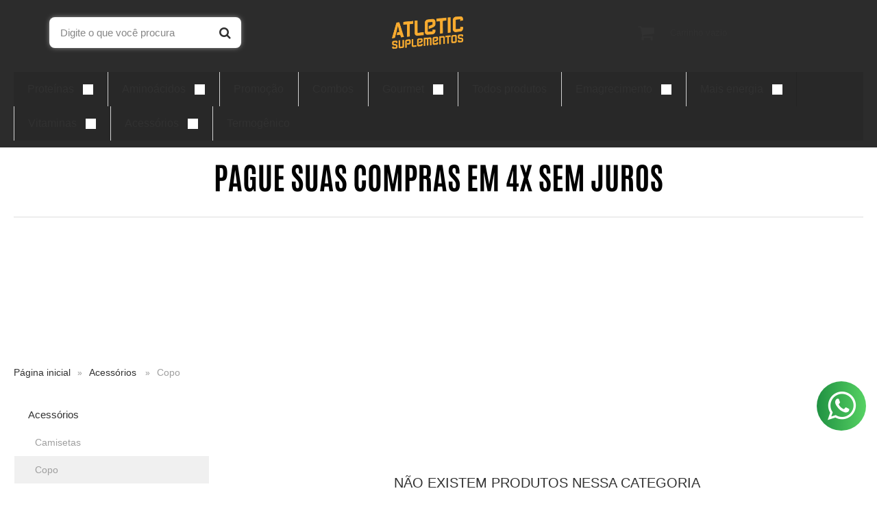

--- FILE ---
content_type: text/html; charset=utf-8
request_url: https://www.atleticsuplementos.com/copo
body_size: 18443
content:

<!DOCTYPE html>
<html lang="pt-br">
  <head>
    <meta charset="utf-8">
    <meta content='width=device-width, initial-scale=1.0, maximum-scale=2.0' name='viewport' />
    <title>
  
    Copo - Atletic Suplementos
  
</title>
    <meta http-equiv="X-UA-Compatible" content="IE=edge">
    <meta name="generator" content="Loja Integrada" />

    <link rel="dns-prefetch" href="https://cdn.awsli.com.br/">
    <link rel="preconnect" href="https://cdn.awsli.com.br/">
    <link rel="preconnect" href="https://fonts.googleapis.com">
    <link rel="preconnect" href="https://fonts.gstatic.com" crossorigin>

    
      <meta property="og:url" content="https://www.atleticsuplementos.com/copo" />
      <meta property="og:type" content="website" />
      <meta property="og:site_name" content="Atletic Suplementos" />
      <meta property="og:locale" content="pt_BR" />
    

    
  
    <script>
      setTimeout(function() {
        if (typeof removePageLoading === 'function') {
          removePageLoading();
        };
      }, 7000);
    </script>
  



    

  

    <link rel="canonical" href="https://www.atleticsuplementos.com/copo" />
  


  <meta property="og:title" content="Atletic Suplementos" />
  
    <meta property="og:image" content="https://cdn.awsli.com.br/1361/1361851/logo/18042023-080507-pdf-1-vtzort.png" />
  








  <meta name="robots" content="index, follow" />



    
      
        <link rel="shortcut icon" href="https://cdn.awsli.com.br/1361/1361851/favicon/1e0aeb72b7.jpg" />
      
      <link rel="icon" href="https://cdn.awsli.com.br/1361/1361851/favicon/1e0aeb72b7.jpg" sizes="192x192">
    
    
      <meta name="theme-color" content="#deff11">
    

    
      <link rel="stylesheet" href="https://cdn.awsli.com.br/production/static/loja/estrutura/v1/css/all.min.css?v=b29f0c6" type="text/css">
    
    <!--[if lte IE 8]><link rel="stylesheet" href="https://cdn.awsli.com.br/production/static/loja/estrutura/v1/css/ie-fix.min.css" type="text/css"><![endif]-->
    <!--[if lte IE 9]><style type="text/css">.lateral-fulbanner { position: relative; }</style><![endif]-->

    

    
    

    
      <link rel="stylesheet" href="https://cdn.awsli.com.br/production/static/loja/estrutura/v1/css/bootstrap-responsive.css?v=b29f0c6" type="text/css">
      <link rel="stylesheet" href="https://cdn.awsli.com.br/production/static/loja/estrutura/v1/css/style-responsive.css?v=b29f0c6">
    

    <link rel="stylesheet" href="/tema.css?v=20250530-112208">

    

    <script type="text/javascript">
      var LOJA_ID = 1361851;
      var MEDIA_URL = "https://cdn.awsli.com.br/";
      var API_URL_PUBLIC = 'https://api.awsli.com.br/';
      
        var CARRINHO_PRODS = [];
      
      var ENVIO_ESCOLHIDO = 0;
      var ENVIO_ESCOLHIDO_CODE = 0;
      var CONTRATO_INTERNACIONAL = false;
      var CONTRATO_BRAZIL = !CONTRATO_INTERNACIONAL;
      var IS_STORE_ASYNC = true;
      var IS_CLIENTE_ANONIMO = false;
    </script>

    

    <!-- Editor Visual -->
    

    <script>
      

      const isPreview = JSON.parse(sessionStorage.getItem('preview', true));
      if (isPreview) {
        const url = location.href
        location.search === '' && url + (location.search = '?preview=None')
      }
    </script>

    
      <script src="https://cdn.awsli.com.br/production/static/loja/estrutura/v1/js/all.min.js?v=b29f0c6"></script>
    
    <!-- HTML5 shim and Respond.js IE8 support of HTML5 elements and media queries -->
    <!--[if lt IE 9]>
      <script src="https://oss.maxcdn.com/html5shiv/3.7.2/html5shiv.min.js"></script>
      <script src="https://oss.maxcdn.com/respond/1.4.2/respond.min.js"></script>
    <![endif]-->

    <link rel="stylesheet" href="https://cdn.awsli.com.br/production/static/loja/estrutura/v1/css/slick.min.css" type="text/css">
    <script src="https://cdn.awsli.com.br/production/static/loja/estrutura/v1/js/slick.min.js?v=b29f0c6"></script>
    <link rel="stylesheet" href="https://cdn.awsli.com.br/production/static/css/jquery.fancybox.min.css" type="text/css" />
    <script src="https://cdn.awsli.com.br/production/static/js/jquery/jquery.fancybox.pack.min.js"></script>

    
    
  

  


    
      
        <!-- Global site tag (gtag.js) - Google Analytics -->
<script async src="https://www.googletagmanager.com/gtag/js?l=LIgtagDataLayer&id=G-SVJ3MLDP6S"></script>
<script>
  window.LIgtagDataLayer = window.LIgtagDataLayer || [];
  function LIgtag(){LIgtagDataLayer.push(arguments);}
  LIgtag('js', new Date());

  LIgtag('set', {
    'currency': 'BRL',
    'country': 'BR'
  });
  LIgtag('config', 'G-SVJ3MLDP6S');
  LIgtag('config', 'AW-11032226285');

  if(window.performance) {
    var timeSincePageLoad = Math.round(performance.now());
    LIgtag('event', 'timing_complete', {
      'name': 'load',
      'time': timeSincePageLoad
    });
  }

  $(document).on('li_view_home', function(_, eventID) {
    LIgtag('event', 'view_home');
  });

  $(document).on('li_select_product', function(_, eventID, data) {
    LIgtag('event', 'select_item', data);
  });

  $(document).on('li_start_contact', function(_, eventID, value) {
    LIgtag('event', 'start_contact', {
      value
    });
  });

  $(document).on('li_view_catalog', function(_, eventID) {
    LIgtag('event', 'view_catalog');
  });

  $(document).on('li_search', function(_, eventID, search_term) {
    LIgtag('event', 'search', {
      search_term
    });
  });

  $(document).on('li_filter_products', function(_, eventID, data) {
    LIgtag('event', 'filter_products', data);
  });

  $(document).on('li_sort_products', function(_, eventID, value) {
    LIgtag('event', 'sort_products', {
      value
    });
  });

  $(document).on('li_view_product', function(_, eventID, item) {
    LIgtag('event', 'view_item', {
      items: [item]
    });
  });

  $(document).on('li_select_variation', function(_, eventID, data) {
    LIgtag('event', 'select_variation', data);
  });

  $(document).on('li_calculate_shipping', function(_, eventID, data) {
    LIgtag('event', 'calculate_shipping', {
      zipcode: data.zipcode
    });
  });

  $(document).on('li_view_cart', function(_, eventID, data) {
    LIgtag('event', 'view_cart', data);
  });

  $(document).on('li_add_to_cart', function(_, eventID, data) {
    LIgtag('event', 'add_to_cart', {
      items: data.items
    });
  });

  $(document).on('li_apply_coupon', function(_, eventID, value) {
    LIgtag('event', 'apply_coupon', {
      value
    });
  });

  $(document).on('li_change_quantity', function(_, eventID, item) {
    LIgtag('event', 'change_quantity', {
      items: [item]
    });
  });

  $(document).on('li_remove_from_cart', function(_, eventID, item) {
    LIgtag('event', 'remove_from_cart', {
      items: [item]
    });
  });

  $(document).on('li_return_home', function(_, eventID) {
    LIgtag('event', 'return_home');
  });

  $(document).on('li_view_checkout', function(_, eventID, data) {
    LIgtag('event', 'begin_checkout', data);
  });

  $(document).on('li_login', function(_, eventID) {
    LIgtag('event', 'login');
  });

  $(document).on('li_change_address', function(_, eventID, value) {
    LIgtag('event', 'change_address', {
      value
    });
  });

  $(document).on('li_change_shipping', function(_, eventID, data) {
    LIgtag('event', 'add_shipping_info', data);
  });

  $(document).on('li_change_payment', function(_, eventID, data) {
    LIgtag('event', 'add_payment_info', data);
  });

  $(document).on('li_start_purchase', function(_, eventID) {
    LIgtag('event', 'start_purchase');
  });

  $(document).on('li_checkout_error', function(_, eventID, value) {
    LIgtag('event', 'checkout_error', {
      value
    });
  });

  $(document).on('li_purchase', function(_, eventID, data) {
    LIgtag('event', 'purchase', data);

    
      LIgtag('event', 'conversion', {
        send_to: 'AW-11032226285/y1WpCMSVsYMYEO3TyYwp',
        value: data.value,
        currency: data.currency,
        transaction_id: data.transaction_id
      });
    
  });
</script>
      
        
      
        <!-- Facebook Pixel Code -->
<script>
  !function(f,b,e,v,n,t,s)
  {if(f.fbq)return;n=f.fbq=function(){n.callMethod?
  n.callMethod.apply(n,arguments):n.queue.push(arguments)};
  if(!f._fbq)f._fbq=n;n.push=n;n.loaded=!0;n.version='2.0';
  n.queue=[];t=b.createElement(e);t.async=!0;
  t.src=v;s=b.getElementsByTagName(e)[0];
  s.parentNode.insertBefore(t,s)}(window, document,'script',
  'https://connect.facebook.net/en_US/fbevents.js');

  var has_meta_app = true,
    li_fb_user_data = {};

  try {
    var user_session_identifier = $.cookie('li_user_session_identifier');

    if (!user_session_identifier) {
      user_session_identifier = uuidv4();

      $.cookie('li_user_session_identifier', user_session_identifier, {
        path: '/'
      });
    };
  } catch (err) { }
  
  fbq('init', '575655336438354', {
    country: 'br',
    external_id: user_session_identifier,
    ...li_fb_user_data
  }, {
    agent: 'li'
  });
  
  $(document).on('li_view_home', function(_, eventID) {
    fbq('track', 'PageView', {}, { eventID: eventID + '-PV' });
  
    fbq('trackCustom', 'ViewHome', {}, { eventID });
  });

  $(document).on('li_select_product', function(_, eventID, data) {
    var body = {
      content_ids: [data.item_sku],
      content_name: data.item_name
    };

    fbq('trackCustom', 'SelectItem', body, { eventID });
  });

  $(document).on('li_start_contact', function(_, eventID, value) {
    var body = {
      content_name: value
    };

    fbq('track', 'Contact', body, { eventID });
  });

  $(document).on('li_view_catalog', function(_, eventID) {
    fbq('track', 'PageView', {}, { eventID: eventID + '-PV' });
  
    fbq('trackCustom', 'ViewCatalog', {}, { eventID });
  });

  $(document).on('li_search', function(_, eventID, search_term) {
    var body = {
      search_string: search_term
    };

    fbq('track', 'Search', body, { eventID });
  });

  $(document).on('li_filter_products', function(_, eventID, data) {
    var body = {
      content_name: data.attribute_name + ':' + data.attribute_value
    };

    fbq('trackCustom', 'FilterProducts', body, { eventID });
  });

  $(document).on('li_sort_products', function(_, eventID, value) {
    var body = {
      content_name: value
    };

    fbq('trackCustom', 'SortProducts', body, { eventID });
  });

  $(document).on('li_view_product', function(_, eventID, item) {
    fbq('track', 'PageView', {}, { eventID: eventID + '-PV' });
  
    var body = {
      content_ids: [item.item_sku],
      content_category: item.item_category,
      content_name: item.item_name,
      content_type: item.item_type,
      currency: 'BRL',
      value: item.price
    };

    fbq('track', 'ViewContent', body, { eventID });
  });

  $(document).on('li_select_variation', function(_, eventID, data) {
    var body = {
      content_name: data.grid_name + ':' + data.variation_name
    };

    fbq('track', 'CustomizeProduct', body, { eventID });
  });

  $(document).on('li_calculate_shipping', function(_, eventID, data) {
    var body = {
      content_name: data.zipcode
    };

    fbq('trackCustom', 'CalculateShipping', body, { eventID });
  });

  $(document).on('li_view_buy_together', function(_, eventID, data) {
    var content_ids = $.map(data.items, function(item) {
      return item.item_sku;
    });

    var body = {
      content_ids,
      content_name: data.title
    };

    fbq('trackCustom', 'ViewBuyTogether', body, { eventID });
  });

  $(document).on('li_select_buy_together_variation', function(_, eventID, data) {
    var body = {
      content_name: data.grid_name + ':' + data.variation_name
    };

    fbq('track', 'CustomizeBuyTogetherProduct', body, { eventID });
  });

  $(document).on('li_view_cart', function(_, eventID, data) {
    fbq('track', 'PageView', {}, { eventID: eventID + '-PV' });
  
    var contents = $.map(data.items, function(item) {
      return {
        id: item.item_sku,
        quantity: item.quantity
      };
    });

    var body = {
      contents,
      content_type: 'product',
      currency: 'BRL',
      num_items: contents.length,
      value: data.value
    };

    fbq('trackCustom', 'ViewCart', body, { eventID });
  });

  $(document).on('li_add_to_cart', function(_, eventID, data) {
    var value = 0;

    var contents = $.map(data.items, function(item) {
      value += item.price * item.quantity;

      return {
        id: item.item_sku,
        quantity: item.quantity
      };
    });

    var body = {
      contents,
      content_type: 'product',
      currency: 'BRL',
      value
    };

    fbq('track', 'AddToCart', body, { eventID });
  });

  $(document).on('li_apply_coupon', function(_, eventID, value) {
    var body = {
      content_name: value
    };

    fbq('trackCustom', 'ApplyCoupon', body, { eventID });
  });

  $(document).on('li_change_quantity', function(_, eventID, item) {
    var body = {
      contents: [
        {
          id: item.item_id,
          quantity: item.quantity
        }
      ]
    };

    fbq('trackCustom', 'ChangeQuantity', body, { eventID });
  });

  $(document).on('li_remove_from_cart', function(_, eventID, item) {
    var body = {
      content_ids: [item.item_id]
    };

    fbq('trackCustom', 'RemoveFromCart', body, { eventID });
  });

  $(document).on('li_return_home', function(_, eventID) {
    fbq('trackCustom', 'ReturnHome', {}, { eventID });
  });

  $(document).on('li_view_checkout', function(_, eventID, data) {
    fbq('track', 'PageView', {}, { eventID: eventID + '-PV' });
  
    var contents = $.map(data.items, function(item) {
      return {
        id: item.item_sku,
        quantity: item.quantity
      };
    });

    var body = {
      contents,
      content_type: 'product',
      currency: 'BRL',
      num_items: contents.length,
      value: data.value
    };

    fbq('track', 'InitiateCheckout', body, { eventID });
  });

  $(document).on('li_login', function(_, eventID) {
    fbq('track', 'PageView', {}, { eventID: eventID + '-PV' });

    fbq('trackCustom', 'Login', {}, { eventID });
  });

  $(document).on('li_change_address', function(_, eventID, value) {
    var body = {
      content_name: value
    };

    fbq('trackCustom', 'ChangeAddress', body, { eventID });
  });

  $(document).on('li_change_shipping', function(_, eventID, data) {
    var contents = $.map(data.items, function(item) {
      return {
        id: item.item_sku,
        quantity: item.quantity
      };
    });

    var body = {
      contents,
      content_name: data.shipping_tier
    };

    fbq('trackCustom', 'AddShippingInfo', body, { eventID });
  });

  $(document).on('li_change_payment', function(_, eventID, data) {
    var contents = $.map(data.items, function(item) {
      return {
        id: item.item_sku,
        quantity: item.quantity
      };
    });

    var body = {
      contents,
      content_name: data.payment_type
    };

    fbq('track', 'AddPaymentInfo', body, { eventID });
  });

  $(document).on('li_start_purchase', function(_, eventID) {
    fbq('trackCustom', 'StartPurchase', {}, { eventID });
  });

  $(document).on('li_checkout_error', function(_, eventID, value) {
    var body = {
      content_name: value
    };

    fbq('trackCustom', 'CheckoutError', body, { eventID });
  });

  $(document).on('li_purchase', function(_, eventID, data) {
    var contents = $.map(data.items, function(item) {
      return {
        id: item.item_sku,
        quantity: item.quantity
      };
    });

    var body = {
      contents,
      content_type: 'product',
      currency: 'BRL',
      num_items: contents.length,
      value: data.total_value,
      order_id: data.transaction_id
    };

    fbq('track', 'Purchase', body, { eventID });
  });
  
  $(document).on('li_view_page', function(_, eventID) {
    fbq('track', 'PageView', {}, { eventID: eventID + '-PV' });
  });

  $(document).on('li_view_purchase', function(_, eventID) {
    fbq('track', 'PageView', {}, { eventID: eventID + '-PV' });
  });

  $(document).on('li_view_wishlist', function(_, eventID) {
    fbq('track', 'PageView', {}, { eventID: eventID + '-PV' });
  });

  $(document).on('li_view_orders', function(_, eventID) {
    fbq('track', 'PageView', {}, { eventID: eventID + '-PV' });
  });

  $(document).on('li_view_account', function(_, eventID) {
    fbq('track', 'PageView', {}, { eventID: eventID + '-PV' });
  });

  $(document).on('li_view_others', function(_, eventID) {
    fbq('track', 'PageView', {}, { eventID: eventID + '-PV' });
  });
</script>
<noscript>
  <img height="1" width="1" style="display:none" 
       src="https://www.facebook.com/tr?id=575655336438354&ev=PageView&noscript=1"/>
</noscript>
<!-- End Facebook Pixel Code -->
      
        
      
        
      
    

    
<script>
  var url = '/_events/api/setEvent';

  var sendMetrics = function(event, user = {}) {
    var unique_identifier = uuidv4();

    try {
      var data = {
        request: {
          id: unique_identifier,
          environment: 'production'
        },
        store: {
          id: 1361851,
          name: 'Atletic Suplementos',
          test_account: false,
          has_meta_app: window.has_meta_app ?? false,
          li_search: true
        },
        device: {
          is_mobile: /Mobi/.test(window.navigator.userAgent),
          user_agent: window.navigator.userAgent,
          ip: '###device_ip###'
        },
        page: {
          host: window.location.hostname,
          path: window.location.pathname,
          search: window.location.search,
          type: 'category',
          title: document.title,
          referrer: document.referrer
        },
        timestamp: '###server_timestamp###',
        user_timestamp: new Date().toISOString(),
        event,
        origin: 'store'
      };

      if (window.performance) {
        var [timing] = window.performance.getEntriesByType('navigation');

        data['time'] = {
          server_response: Math.round(timing.responseStart - timing.requestStart)
        };
      }

      var _user = {},
          user_email_cookie = $.cookie('user_email'),
          user_data_cookie = $.cookie('LI-UserData');

      if (user_email_cookie) {
        var user_email = decodeURIComponent(user_email_cookie);

        _user['email'] = user_email;
      }

      if (user_data_cookie) {
        var user_data = JSON.parse(user_data_cookie);

        _user['logged'] = user_data.logged;
        _user['id'] = user_data.id ?? undefined;
      }

      $.each(user, function(key, value) {
        _user[key] = value;
      });

      if (!$.isEmptyObject(_user)) {
        data['user'] = _user;
      }

      try {
        var session_identifier = $.cookie('li_session_identifier');

        if (!session_identifier) {
          session_identifier = uuidv4();
        };

        var expiration_date = new Date();

        expiration_date.setTime(expiration_date.getTime() + (30 * 60 * 1000)); // 30 minutos

        $.cookie('li_session_identifier', session_identifier, {
          expires: expiration_date,
          path: '/'
        });

        data['session'] = {
          id: session_identifier
        };
      } catch (err) { }

      try {
        var user_session_identifier = $.cookie('li_user_session_identifier');

        if (!user_session_identifier) {
          user_session_identifier = uuidv4();

          $.cookie('li_user_session_identifier', user_session_identifier, {
            path: '/'
          });
        };

        data['user_session'] = {
          id: user_session_identifier
        };
      } catch (err) { }

      var _cookies = {},
          fbc = $.cookie('_fbc'),
          fbp = $.cookie('_fbp');

      if (fbc) {
        _cookies['fbc'] = fbc;
      }

      if (fbp) {
        _cookies['fbp'] = fbp;
      }

      if (!$.isEmptyObject(_cookies)) {
        data['session']['cookies'] = _cookies;
      }

      try {
        var ab_test_cookie = $.cookie('li_ab_test_running');

        if (ab_test_cookie) {
          var ab_test = JSON.parse(atob(ab_test_cookie));

          if (ab_test.length) {
            data['store']['ab_test'] = ab_test;
          }
        }
      } catch (err) { }

      var _utm = {};

      $.each(sessionStorage, function(key, value) {
        if (key.startsWith('utm_')) {
          var name = key.split('_')[1];

          _utm[name] = value;
        }
      });

      if (!$.isEmptyObject(_utm)) {
        data['session']['utm'] = _utm;
      }

      var controller = new AbortController();

      setTimeout(function() {
        controller.abort();
      }, 5000);

      fetch(url, {
        keepalive: true,
        method: 'POST',
        headers: {
          'Content-Type': 'application/json'
        },
        body: JSON.stringify({ data }),
        signal: controller.signal
      });
    } catch (err) { }

    return unique_identifier;
  }
</script>

    
<script>
  (function() {
    var initABTestHandler = function() {
      try {
        if ($.cookie('li_ab_test_running')) {
          return
        };
        var running_tests = [];

        
        
        
        

        var running_tests_to_cookie = JSON.stringify(running_tests);
        running_tests_to_cookie = btoa(running_tests_to_cookie);
        $.cookie('li_ab_test_running', running_tests_to_cookie, {
          path: '/'
        });

        
        if (running_tests.length > 0) {
          setTimeout(function() {
            $.ajax({
              url: "/conta/status"
            });
          }, 500);
        };

      } catch (err) { }
    }
    setTimeout(initABTestHandler, 500);
  }());
</script>

    
<script>
  $(function() {
    // Clicar em um produto
    $('.listagem-item').click(function() {
      var row, column;

      var $list = $(this).closest('[data-produtos-linha]'),
          index = $(this).closest('li').index();

      if($list.find('.listagem-linha').length === 1) {
        var productsPerRow = $list.data('produtos-linha');

        row = Math.floor(index / productsPerRow) + 1;
        column = (index % productsPerRow) + 1;
      } else {
        row = $(this).closest('.listagem-linha').index() + 1;
        column = index + 1;
      }

      var body = {
        item_id: $(this).attr('data-id'),
        item_sku: $(this).find('.produto-sku').text(),
        item_name: $(this).find('.nome-produto').text().trim(),
        item_row: row,
        item_column: column
      };

      var eventID = sendMetrics({
        type: 'event',
        name: 'select_product',
        data: body
      });

      $(document).trigger('li_select_product', [eventID, body]);
    });

    // Clicar no "Fale Conosco"
    $('#modalContato').on('show', function() {
      var value = 'Fale Conosco';

      var eventID = sendMetrics({
        type: 'event',
        name: 'start_contact',
        data: { text: value }
      });

      $(document).trigger('li_start_contact', [eventID, value]);
    });

    // Clicar no WhatsApp
    $('.li-whatsapp a').click(function() {
      var value = 'WhatsApp';

      var eventID = sendMetrics({
        type: 'event',
        name: 'start_contact',
        data: { text: value }
      });

      $(document).trigger('li_start_contact', [eventID, value]);
    });

    
      // Visualizar a catálogo
      var eventID = sendMetrics({
        type: 'pageview',
        name: 'view_catalog'
      });

      $(document).trigger('li_view_catalog', [eventID]);

      var params = new URLSearchParams(window.location.search),
          oldParams = document.referrer ? new URL(document.referrer).searchParams : new URLSearchParams();

      // Filtrar produtos
      if(params.has('fq')) {
        var value = params.get('fq');

        if(value !== oldParams.get('fq')) {
          var attribute = value.split(':'),
              body = {
                attribute_name: attribute[0],
                attribute_value: attribute[1]
              };

          var eventID = sendMetrics({
            type: 'event',
            name: 'filter_products',
            data: body
          });

          $(document).trigger('li_filter_products', [eventID, body]);
        }
      }

      // Ordenar produtos
      if(params.has('sort')) {
        var value = params.get('sort');

        if(value !== oldParams.get('sort')) {
          var eventID = sendMetrics({
            type: 'event',
            name: 'sort_products',
            data: { text: value }
          });

          $(document).trigger('li_sort_products', [eventID, value]);
        }
      }

      // Alterar página
      if(params.has('pagina')) {
        var previous_page = oldParams.has('pagina') ? parseInt(oldParams.get('pagina')) : 1,
            next_page = parseInt(params.get('pagina'));

        if(next_page !== previous_page) {
          var body = {
            previous_page,
            next_page
          };

          var eventID = sendMetrics({
            type: 'event',
            name: 'change_page',
            data: body
          });

          $(document).trigger('li_change_page', [eventID, body]);
        }
      }

      
    
  });
</script>


    
	<!-- Pixel facebook -->
  
      <!-- Facebook Pixel Code -->
<script>
!function(f,b,e,v,n,t,s)
{if(f.fbq)return;n=f.fbq=function(){n.callMethod?
n.callMethod.apply(n,arguments):n.queue.push(arguments)};
if(!f._fbq)f._fbq=n;n.push=n;n.loaded=!0;n.version='2.0';
n.queue=[];t=b.createElement(e);t.async=!0;
t.src=v;s=b.getElementsByTagName(e)[0];
s.parentNode.insertBefore(t,s)}(window, document,'script',
'https://connect.facebook.net/en_US/fbevents.js');
fbq('init', '575655336438354');
fbq('track', 'PageView');
</script>
<noscript><img height="1" width="1" style="display:none"
src="https://www.facebook.com/tr?id=575655336438354&ev=PageView&noscript=1"
/></noscript>
<!-- End Facebook Pixel Code -->
  

	<!-- lojaintegrada-google-shopping -->
  
      <meta name="google-site-verification" content="V3LyhP3LJT-LcDRFbLlWtS34zbLEGyHlSoFdbv9SRh4" />
  


    
      
        <link href="//cdn.awsli.com.br/temasv2/1994/__theme_custom.css?v=1615991345" rel="stylesheet" type="text/css">
<script src="//cdn.awsli.com.br/temasv2/1994/__theme_custom.js?v=1615991345"></script>
      
    

    

    
      
        <script defer async src="https://analytics.tiktok.com/i18n/pixel/sdk.js?sdkid=D0TF75BC77UBGPPQ9GPG"></script>
      

      
        <script type="text/javascript">
          !function (w, d, t) {
            w.TiktokAnalyticsObject=t;
            var ttq=w[t]=w[t]||[];
            ttq.methods=["page","track","identify","instances","debug","on","off","once","ready","alias","group","enableCookie","disableCookie"];
            ttq.setAndDefer=function(t,e){
              t[e]=function(){
                t.push([e].concat(Array.prototype.slice.call(arguments,0)))
              }
            }
            for(var i=0;i<ttq.methods.length;i++)
              ttq.setAndDefer(ttq,ttq.methods[i]);
          }(window, document, 'ttq');

          window.LI_TIKTOK_PIXEL_ENABLED = true;
        </script>
      

      
    

    
  <link rel="manifest" href="/manifest.json" />




  </head>
  <body class="pagina-categoria categoria-11197505   ">
    <div id="fb-root"></div>
    
  
    <div id="full-page-loading">
      <div class="conteiner" style="height: 100%;">
        <div class="loading-placeholder-content">
          <div class="loading-placeholder-effect loading-placeholder-header"></div>
          <div class="loading-placeholder-effect loading-placeholder-body"></div>
        </div>
      </div>
      <script>
        var is_full_page_loading = true;
        function removePageLoading() {
          if (is_full_page_loading) {
            try {
              $('#full-page-loading').remove();
            } catch(e) {}
            try {
              var div_loading = document.getElementById('full-page-loading');
              if (div_loading) {
                div_loading.remove();
              };
            } catch(e) {}
            is_full_page_loading = false;
          };
        };
        $(function() {
          setTimeout(function() {
            removePageLoading();
          }, 1);
        });
      </script>
      <style>
        #full-page-loading { position: fixed; z-index: 9999999; margin: auto; top: 0; left: 0; bottom: 0; right: 0; }
        #full-page-loading:before { content: ''; display: block; position: fixed; top: 0; left: 0; width: 100%; height: 100%; background: rgba(255, 255, 255, .98); background: radial-gradient(rgba(255, 255, 255, .99), rgba(255, 255, 255, .98)); }
        .loading-placeholder-content { height: 100%; display: flex; flex-direction: column; position: relative; z-index: 1; }
        .loading-placeholder-effect { background-color: #F9F9F9; border-radius: 5px; width: 100%; animation: pulse-loading 1.5s cubic-bezier(0.4, 0, 0.6, 1) infinite; }
        .loading-placeholder-content .loading-placeholder-body { flex-grow: 1; margin-bottom: 30px; }
        .loading-placeholder-content .loading-placeholder-header { height: 20%; min-height: 100px; max-height: 200px; margin: 30px 0; }
        @keyframes pulse-loading{50%{opacity:.3}}
      </style>
    </div>
  



    
      
        




<div class="barra-inicial fundo-secundario">
  <div class="conteiner">
    <div class="row-fluid">
      <div class="lista-redes span3 hidden-phone">
        
          <ul>
            
              <li>
                <a href="https://facebook.com/Athleticnutrition.rs" target="_blank" aria-label="Siga nos no Facebook"><i class="icon-facebook"></i></a>
              </li>
            
            
            
            
            
              <li>
                <a href="https://instagram.com/atleticsuplementos_" target="_blank" aria-label="Siga nos no Instagram"><i class="icon-instagram"></i></a>
              </li>
            
            
            
          </ul>
        
      </div>
      <div class="canais-contato span9">
        <ul>
          <li class="hidden-phone">
            <a href="#modalContato" data-toggle="modal" data-target="#modalContato">
              <i class="icon-comment"></i>
              Fale Conosco
            </a>
          </li>
          
            <li>
              <span>
                <i class="icon-phone"></i>Telefone: (51) 99681-5963
              </span>
            </li>
          
          
            <li class="tel-whatsapp">
              <span>
                <i class="fa fa-whatsapp"></i>Whatsapp: (51) 99681-5963
              </span>
            </li>
          
          
        </ul>
      </div>
    </div>
  </div>
</div>

      
    

    <div class="conteiner-principal">
      
        
          
<div id="cabecalho" class="logo-centro ">

  <div class="atalhos-mobile visible-phone fundo-secundario borda-principal">
    <ul>

      <li><a href="https://www.atleticsuplementos.com/" class="icon-home"> </a></li>
      
      <li class="fundo-principal"><a href="https://www.atleticsuplementos.com/carrinho/index" class="icon-shopping-cart"> </a></li>
      
      
        <li class="menu-user-logged" style="display: none;"><a href="https://www.atleticsuplementos.com/conta/logout" class="icon-signout menu-user-logout"> </a></li>
      
      
      <li><a href="https://www.atleticsuplementos.com/conta/index" class="icon-user"> </a></li>
      
      <li class="vazia"><span>&nbsp;</span></li>

    </ul>
  </div>

  <div class="conteiner">
    <div class="row-fluid">
      <div class="conteudo-topo span3 hidden-phone">
        <div class="superior row-fluid">
          <div class="span12">
            
              
                <div class="btn-group menu-user-logged" style="display: none;">
                  <a href="https://www.atleticsuplementos.com/conta/index" class="botao secundario pequeno dropdown-toggle" data-toggle="dropdown">
                    Olá, <span class="menu-user-name"></span>
                    <span class="icon-chevron-down"></span>
                  </a>
                  <ul class="dropdown-menu">
                    <li>
                      <a href="https://www.atleticsuplementos.com/conta/index" title="Minha conta">Minha conta</a>
                    </li>
                    
                      <li>
                        <a href="https://www.atleticsuplementos.com/conta/pedido/listar" title="Minha conta">Meus pedidos</a>
                      </li>
                    
                    <li>
                      <a href="https://www.atleticsuplementos.com/conta/favorito/listar" title="Meus favoritos">Lista de desejos</a>
                    </li>
                    <li>
                      <a href="https://www.atleticsuplementos.com/conta/logout" title="Sair" class="menu-user-logout">Sair</a>
                    </li>
                  </ul>
                </div>
              
              
                <a href="https://www.atleticsuplementos.com/conta/login" class="bem-vindo cor-secundaria menu-user-welcome">
                  Bem-vindo, <span class="cor-principal">identifique-se</span> para fazer pedidos
                </a>
              
            
          </div>
        </div>
        <div class="inferior row-fluid">
          <div class="span12">

            <div class="busca borda-alpha">
              <form id="form-buscar" action="/buscar" method="get">
                <input id="auto-complete" type="text" name="q" placeholder="Digite o que você procura" value="" autocomplete="off" maxlength="255" />
                <button class="botao botao-busca icon-search fundo-secundario" aria-label="Buscar"></button>
              </form>
            </div>
          </div>
        </div>
      </div>

      <div class="span6">
        <h2 class="logo cor-secundaria">
          <a href="https://www.atleticsuplementos.com/" title="Atletic Suplementos">
            
              <img src="https://cdn.awsli.com.br/400x300/1361/1361851/logo/18042023-080507-pdf-1-vtzort.png" alt="Atletic Suplementos" />
            
          </a>
        </h2>
      </div>

      <div class="conteudo-topo span3 hidden-phone">
        <div class="superior row-fluid">
          <div class="span12">
            <ul class="acoes-conta">
              
                <li>
                  <i class="icon-list fundo-principal"></i>
                  <a href="https://www.atleticsuplementos.com/conta/pedido/listar" class="cor-secundaria">Meus Pedidos</a>
                </li>
              
              
                <li>
                  <i class="icon-user fundo-principal"></i>
                  <a href="https://www.atleticsuplementos.com/conta/index" class="cor-secundaria">Minha Conta</a>
                </li>
              
            </ul>
          </div>
        </div>
        
          <div class="inferior row-fluid">
            <div class="span12">
              

  <div class="carrinho vazio">
    
      <a href="https://www.atleticsuplementos.com/carrinho/index">
        <i class="icon-shopping-cart fundo-principal"></i>
        <strong class="qtd-carrinho titulo cor-secundaria" style="display: none;">0</strong>
        <span style="display: none;">
          
            <b class="titulo cor-secundaria"><span>Meu Carrinho</span></b>
          
          <span class="cor-secundaria">Produtos adicionados</span>
        </span>
        
          <span class="titulo cor-secundaria vazio-text">Carrinho vazio</span>
        
      </a>
    
    <div class="carrinho-interno-ajax"></div>
  </div>
  
<div class="minicart-placeholder" style="display: none;">
  <div class="carrinho-interno borda-principal">
    <ul>
      <li class="minicart-item-modelo">
        
          <div class="preco-produto com-promocao destaque-parcela ">
            <div>
              <s class="preco-venda">
                R$ --PRODUTO_PRECO_DE--
              </s>
              <strong class="preco-promocional cor-principal">
                R$ --PRODUTO_PRECO_POR--
              </strong>
            </div>
          </div>
        
        <a data-href="--PRODUTO_URL--" class="imagem-produto">
          <img data-src="https://cdn.awsli.com.br/64x64/--PRODUTO_IMAGEM--" alt="--PRODUTO_NOME--" />
        </a>
        <a data-href="--PRODUTO_URL--" class="nome-produto cor-secundaria">
          --PRODUTO_NOME--
        </a>
        <div class="produto-sku hide">--PRODUTO_SKU--</div>
      </li>
    </ul>
    <div class="carrinho-rodape">
      <span class="carrinho-info">
        
          <i>--CARRINHO_QUANTIDADE-- produto no carrinho</i>
        
        
          
            <span class="carrino-total">
              Total: <strong class="titulo cor-principal">R$ --CARRINHO_TOTAL_ITENS--</strong>
            </span>
          
        
      </span>
      <a href="https://www.atleticsuplementos.com/carrinho/index" class="botao principal">
        
          <i class="icon-shopping-cart"></i>Ir para o carrinho
        
      </a>
    </div>
  </div>
</div>



            </div>
          </div>
        
      </div>

    </div>

    <div class="conteudo-topo visible-phone">

          <div class="span12 busca-mobile">
            <a href="javascript:;" class="atalho-menu visible-phone icon-th botao principal"> </a>

            <div class="busca borda-alpha">
              <form id="form-buscar" action="/buscar" method="get">
                <input type="text" name="q" placeholder="Digite o que você procura" value="" maxlength="255" />
                <button class="botao botao-busca icon-search fundo-secundario" aria-label="Buscar"></button>
              </form>
            </div>
          </div>

    </div>
    


  
    
      
<div class="menu superior">
  <ul class="nivel-um">
    


    

  


    
      <li class="categoria-id-12630687 com-filho borda-principal">
        <a href="https://www.atleticsuplementos.com/proteinas-" title="Proteínas">
          <strong class="titulo cor-secundaria">Proteínas</strong>
          
            <i class="icon-chevron-down fundo-secundario"></i>
          
        </a>
        
          <ul class="nivel-dois borda-alpha">
            

  <li class="categoria-id-20009180 ">
    <a href="https://www.atleticsuplementos.com/colageno-" title="Colágeno">
      
      Colágeno
    </a>
    
  </li>

  <li class="categoria-id-11211307 ">
    <a href="https://www.atleticsuplementos.com/hipercalorico" title="Hipercalórico">
      
      Hipercalórico
    </a>
    
  </li>

  <li class="categoria-id-11180182 ">
    <a href="https://www.atleticsuplementos.com/wheyprotein" title="Whey protein / Whey Collagen / Beef Protein">
      
      Whey protein / Whey Collagen / Beef Protein
    </a>
    
  </li>


          </ul>
        
      </li>
    
      <li class="categoria-id-12630650 com-filho borda-principal">
        <a href="https://www.atleticsuplementos.com/aminoacidos-" title="Aminoácidos">
          <strong class="titulo cor-secundaria">Aminoácidos</strong>
          
            <i class="icon-chevron-down fundo-secundario"></i>
          
        </a>
        
          <ul class="nivel-dois borda-alpha">
            

  <li class="categoria-id-11211299 ">
    <a href="https://www.atleticsuplementos.com/bcaa" title="BCAA">
      
      BCAA
    </a>
    
  </li>

  <li class="categoria-id-11180181 ">
    <a href="https://www.atleticsuplementos.com/creatina" title="Creatina">
      
      Creatina
    </a>
    
  </li>

  <li class="categoria-id-11211302 ">
    <a href="https://www.atleticsuplementos.com/glutamina" title="Glutamina">
      
      Glutamina
    </a>
    
  </li>


          </ul>
        
      </li>
    
      <li class="categoria-id-11197268  borda-principal">
        <a href="https://www.atleticsuplementos.com/promocao" title="Promoção">
          <strong class="titulo cor-secundaria">Promoção</strong>
          
        </a>
        
      </li>
    
      <li class="categoria-id-11197295  borda-principal">
        <a href="https://www.atleticsuplementos.com/combo" title="Combos">
          <strong class="titulo cor-secundaria">Combos</strong>
          
        </a>
        
      </li>
    
      <li class="categoria-id-11197266 com-filho borda-principal">
        <a href="https://www.atleticsuplementos.com/gourmet" title="Gourmet">
          <strong class="titulo cor-secundaria">Gourmet</strong>
          
            <i class="icon-chevron-down fundo-secundario"></i>
          
        </a>
        
          <ul class="nivel-dois borda-alpha">
            

  <li class="categoria-id-11197587 ">
    <a href="https://www.atleticsuplementos.com/barras-de-proteina" title="Barras de proteína">
      
      Barras de proteína
    </a>
    
  </li>

  <li class="categoria-id-11197616 ">
    <a href="https://www.atleticsuplementos.com/pasta-de-amendoim" title="Pasta de amendoim">
      
      Pasta de amendoim
    </a>
    
  </li>


          </ul>
        
      </li>
    
      <li class="categoria-id-11125747  borda-principal">
        <a href="https://www.atleticsuplementos.com/todosprodutos" title="Todos produtos">
          <strong class="titulo cor-secundaria">Todos produtos</strong>
          
        </a>
        
      </li>
    
      <li class="categoria-id-11198244 com-filho borda-principal">
        <a href="https://www.atleticsuplementos.com/emagrecimento-e-definicao" title="Emagrecimento ">
          <strong class="titulo cor-secundaria">Emagrecimento </strong>
          
            <i class="icon-chevron-down fundo-secundario"></i>
          
        </a>
        
          <ul class="nivel-dois borda-alpha">
            

  <li class="categoria-id-12957541 ">
    <a href="https://www.atleticsuplementos.com/diuretico" title="Diurético">
      
      Diurético
    </a>
    
  </li>


          </ul>
        
      </li>
    
      <li class="categoria-id-12630786 com-filho borda-principal">
        <a href="https://www.atleticsuplementos.com/pre-treino2" title="Mais energia">
          <strong class="titulo cor-secundaria">Mais energia</strong>
          
            <i class="icon-chevron-down fundo-secundario"></i>
          
        </a>
        
          <ul class="nivel-dois borda-alpha">
            

  <li class="categoria-id-17918933 ">
    <a href="https://www.atleticsuplementos.com/beta-alanina" title="Beta Alanina">
      
      Beta Alanina
    </a>
    
  </li>

  <li class="categoria-id-11211324 ">
    <a href="https://www.atleticsuplementos.com/cafeina" title="Cafeína">
      
      Cafeína
    </a>
    
  </li>

  <li class="categoria-id-12631426 ">
    <a href="https://www.atleticsuplementos.com/energetico" title="Energético">
      
      Energético
    </a>
    
  </li>

  <li class="categoria-id-17918962 ">
    <a href="https://www.atleticsuplementos.com/gel-de-carboidrato-" title="Gel de Carboidrato">
      
      Gel de Carboidrato
    </a>
    
  </li>

  <li class="categoria-id-12957425 ">
    <a href="https://www.atleticsuplementos.com/maltodextrina" title="Maltodextrina">
      
      Maltodextrina
    </a>
    
  </li>

  <li class="categoria-id-11448502 ">
    <a href="https://www.atleticsuplementos.com/pre-treino" title="Pré - treino">
      
      Pré - treino
    </a>
    
  </li>

  <li class="categoria-id-11211305 ">
    <a href="https://www.atleticsuplementos.com/vasodilatacao" title="Vasodilatação">
      
      Vasodilatação
    </a>
    
  </li>


          </ul>
        
      </li>
    
      <li class="categoria-id-11180241 com-filho borda-principal">
        <a href="https://www.atleticsuplementos.com/vitaminas" title="Vitaminas">
          <strong class="titulo cor-secundaria">Vitaminas</strong>
          
            <i class="icon-chevron-down fundo-secundario"></i>
          
        </a>
        
          <ul class="nivel-dois borda-alpha">
            

  <li class="categoria-id-17918900 ">
    <a href="https://www.atleticsuplementos.com/acido-hialuronico" title="Ácido Hialurônico">
      
      Ácido Hialurônico
    </a>
    
  </li>

  <li class="categoria-id-11197888 ">
    <a href="https://www.atleticsuplementos.com/anticelulite" title="Anticelulite">
      
      Anticelulite
    </a>
    
  </li>

  <li class="categoria-id-11198061 ">
    <a href="https://www.atleticsuplementos.com/b-12" title="B 12">
      
      B 12
    </a>
    
  </li>

  <li class="categoria-id-11198001 ">
    <a href="https://www.atleticsuplementos.com/betacaroteno" title="Betacaroteno">
      
      Betacaroteno
    </a>
    
  </li>

  <li class="categoria-id-15579571 ">
    <a href="https://www.atleticsuplementos.com/bomsono" title="Bom Sono">
      
      Bom Sono
    </a>
    
  </li>

  <li class="categoria-id-11197828 ">
    <a href="https://www.atleticsuplementos.com/colageno" title="Colágeno">
      
      Colágeno
    </a>
    
  </li>

  <li class="categoria-id-15651954 ">
    <a href="https://www.atleticsuplementos.com/complexo-b" title="Complexo B">
      
      Complexo B
    </a>
    
  </li>

  <li class="categoria-id-11197861 ">
    <a href="https://www.atleticsuplementos.com/cromo" title="Cromo">
      
      Cromo
    </a>
    
  </li>

  <li class="categoria-id-11198030 ">
    <a href="https://www.atleticsuplementos.com/maca-peruana" title="Maca Peruana">
      
      Maca Peruana
    </a>
    
  </li>

  <li class="categoria-id-11198032 ">
    <a href="https://www.atleticsuplementos.com/magnesio-dimalato" title="Magnésio dimalato">
      
      Magnésio dimalato
    </a>
    
  </li>

  <li class="categoria-id-11197859 ">
    <a href="https://www.atleticsuplementos.com/multivitaminicos" title="Multivitamínicos">
      
      Multivitamínicos
    </a>
    
  </li>

  <li class="categoria-id-15652956 ">
    <a href="https://www.atleticsuplementos.com/oleo-de-primula" title="Óleo de Prímula">
      
      Óleo de Prímula
    </a>
    
  </li>

  <li class="categoria-id-11197829 ">
    <a href="https://www.atleticsuplementos.com/omega-3" title="Ômega 3">
      
      Ômega 3
    </a>
    
  </li>

  <li class="categoria-id-11269722 ">
    <a href="https://www.atleticsuplementos.com/picolinato-de-cromo" title="Picolinato de Cromo">
      
      Picolinato de Cromo
    </a>
    
  </li>

  <li class="categoria-id-11197887 ">
    <a href="https://www.atleticsuplementos.com/spirulina" title="Spirulina">
      
      Spirulina
    </a>
    
  </li>

  <li class="categoria-id-11198031 ">
    <a href="https://www.atleticsuplementos.com/testosterona" title="Testosterona">
      
      Testosterona
    </a>
    
  </li>

  <li class="categoria-id-11197889 ">
    <a href="https://www.atleticsuplementos.com/tribulus" title="Tribulus">
      
      Tribulus
    </a>
    
  </li>

  <li class="categoria-id-11197858 ">
    <a href="https://www.atleticsuplementos.com/vitamina-c" title="Vitamina C">
      
      Vitamina C
    </a>
    
  </li>

  <li class="categoria-id-11197919 ">
    <a href="https://www.atleticsuplementos.com/vitamina-d" title="Vitamina D">
      
      Vitamina D
    </a>
    
  </li>

  <li class="categoria-id-11197927 ">
    <a href="https://www.atleticsuplementos.com/vitamina-e" title="Vitamina E">
      
      Vitamina E
    </a>
    
  </li>

  <li class="categoria-id-11197999 ">
    <a href="https://www.atleticsuplementos.com/zma" title="ZMA">
      
      ZMA
    </a>
    
  </li>


          </ul>
        
      </li>
    
      <li class="categoria-id-11197267 com-filho borda-principal">
        <a href="https://www.atleticsuplementos.com/acessorios" title="Acessórios">
          <strong class="titulo cor-secundaria">Acessórios</strong>
          
            <i class="icon-chevron-down fundo-secundario"></i>
          
        </a>
        
          <ul class="nivel-dois borda-alpha">
            

  <li class="categoria-id-19577925 ">
    <a href="https://www.atleticsuplementos.com/camisetas-19577925" title="Camisetas">
      
      Camisetas
    </a>
    
  </li>

  <li class="categoria-id-11197505 ">
    <a href="https://www.atleticsuplementos.com/copo" title="Copo">
      
      Copo
    </a>
    
  </li>

  <li class="categoria-id-11197503 ">
    <a href="https://www.atleticsuplementos.com/coqueteleira" title="Coqueteleira">
      
      Coqueteleira
    </a>
    
  </li>

  <li class="categoria-id-15841392 ">
    <a href="https://www.atleticsuplementos.com/galao" title="Galão">
      
      Galão
    </a>
    
  </li>

  <li class="categoria-id-18439420 ">
    <a href="https://www.atleticsuplementos.com/regata-18439420" title="Regata">
      
      Regata
    </a>
    
  </li>

  <li class="categoria-id-11197507 ">
    <a href="https://www.atleticsuplementos.com/strap" title="Strap">
      
      Strap
    </a>
    
  </li>


          </ul>
        
      </li>
    
      <li class="categoria-id-11211322  borda-principal">
        <a href="https://www.atleticsuplementos.com/termogenico" title="Termogênico">
          <strong class="titulo cor-secundaria">Termogênico</strong>
          
        </a>
        
      </li>
    
  </ul>
</div>

    
  


  </div>
  <span id="delimitadorBarra"></span>
</div>

          

  


        
      

      
  
    <div class="secao-banners">
      <div class="conteiner">
        
          <div class="banner cheio">
            <div class="row-fluid">
              

<div class="span12">
  <div class="flexslider">
    <ul class="slides">
      
        
          
            
<li>
  
    
        <img src="https://cdn.awsli.com.br/1920x1920/1361/1361851/banner/1-sguju9p1s3.png" alt="Frete grátis 2" />
    
    
  
  
</li>

          
        
      
        
          
            
<li>
  
    
        <img src="https://cdn.awsli.com.br/1920x1920/1361/1361851/banner/2-ihufro84de.png" alt="Cupom de desconto" />
    
    
  
  
</li>

          
        
      
    </ul>
  </div>
</div>

            </div>
          </div>
        
        
          <div class="row-fluid">
            

  <div class="spanNone banner tarja">
    
      
        
          

  
      <img loading="lazy" src="https://cdn.awsli.com.br/1920x1448/1361/1361851/banner/entregamos-para-todo-brasil-2-kpgrgv.png" alt="compre parcelado" />
  



        
      
    
  </div>


          </div>
        
      </div>
    </div>
  


      <div id="corpo">
        <div class="conteiner">
          

          
  
<div class="breadcrumbs borda-alpha ">
  <ul>
    
      <li><a href="https://www.atleticsuplementos.com/"><i class="icon-home"></i>Página inicial</a></li>
    

    
      


  
    <li>
      <a href="https://www.atleticsuplementos.com/acessorios">Acessórios</a>
    </li>
  



  <li>
    
      <strong class="cor-secundaria">Copo</strong>
    
  </li>


    
    
    

    
  </ul>
</div>



          
            <div class="secao-principal row-fluid sem-coluna">
              

                
                  
  <div class="coluna span3 ">
    
      

 <script>
$(document).ready(function() {
  const configuracao = {
    exibirDescricaoCategoria: false,
    posicaoDescricaoCategoria: 'default'
  };
  
  // Função para gerenciar layout responsivo
  function ajustarLayoutResponsivo() {
    const isMobile = $(window).width() <= 768;
    const $coluna = $('.row-fluid .coluna');
    const $descricaoCategoria = $('.categoria-descricao');
    
    if (configuracao.exibirDescricaoCategoria) {
      if (isMobile) {
        $coluna.css('display', 'block'); // Sobrescreve o 'display: none' do CSS com 'display: block'
        $coluna.find('.newsletter, .filtro-coluna').addClass('hidden');
        
        // Ajustar posição da descrição de categoria apenas se for footer
        if (configuracao.posicaoDescricaoCategoria === 'footer') {
          $descricaoCategoria.appendTo('.rodape');
        }
      } else {
        $coluna.css('display', ''); // Remove o inline style, permitindo que o CSS padrão seja aplicado
       
        
        // Reposicionar a descrição da categoria para non-mobile
        if (configuracao.posicaoDescricaoCategoria === 'footer') {
          setTimeout(function() {
            const $colunaEsquerda = $('.coluna.span3.esquerda');
            if ($colunaEsquerda.length) {
              $descricaoCategoria.appendTo($colunaEsquerda);
            } else {
              console.error('Elemento .coluna.span3.esquerda não encontrado no DOM');
            }
          }, 100);
        }
      }
      } else if (isMobile) {
        // Se não exibir descrição categoria em mobile, certifica-se que a coluna está escondida
        $coluna.css('display', '');
      }
  }
  
  // Função para gerenciar descrição resumida/completa
  function inicializarDescricaoExpandivel() {
    const $descricaoResumida = $('.descricao-resumida');
    const $descricaoCompleta = $('.descricao-completa');
    const $botaoVejaMais = $('.botao-veja-mais');
    
    // Verificar se as descrições são iguais
    if ($descricaoResumida.html() === $descricaoCompleta.html()) {
      $botaoVejaMais.hide();
      return;
    }
    
    // Configurar o botão de expandir/recolher
    $botaoVejaMais.on('click', function() {
      const $botao = $(this);
      const $container = $botao.closest('.descricao-container');
      const $resumida = $container.find('.descricao-resumida');
      const $completa = $container.find('.descricao-completa');
      
      const expandido = $botao.hasClass('expandido');
      
      // Toggle entre descrição resumida e completa
      if (!expandido) {
        // Mostrar descrição completa
        $resumida.hide();
        $completa.show();
      } else {
        // Mostrar descrição resumida
        $resumida.show();
        $completa.hide();
      }
      
      // Atualizar estado do botão
      $botao
        .toggleClass('expandido', !expandido)
        .text(!expandido ? 'Recolher' : 'Veja Mais')
        .attr('aria-expanded', (!expandido).toString());
    });
  }
  
  // Inicializar funcionalidades
  
  inicializarDescricaoExpandivel();
});
</script> 

<div class="menu lateral">

  <ul class="nivel-um">

    

      
    

      
    

      
    

      
    

      
    

      
    

      
    

      
    

      
    

      

        <li class="categoria-id-11197267 com-filho   borda-principal">
          <a href="https://www.atleticsuplementos.com/acessorios" title="Acessórios">
            
              <i class="icon-chevron-down fundo-secundario"></i>
            
            <strong class="titulo cor-secundaria">Acessórios</strong>
          </a>
          
            <ul class="nivel-dois borda-alpha">
              

  <li class="categoria-id-19577925   ">
    <a href="https://www.atleticsuplementos.com/camisetas-19577925" title="Camisetas">
      
      Camisetas
    </a>
    
  </li>

  <li class="categoria-id-11197505  ativo ">
    <a href="https://www.atleticsuplementos.com/copo" title="Copo">
      
      Copo
    </a>
    
  </li>

  <li class="categoria-id-11197503   ">
    <a href="https://www.atleticsuplementos.com/coqueteleira" title="Coqueteleira">
      
      Coqueteleira
    </a>
    
  </li>

  <li class="categoria-id-15841392   ">
    <a href="https://www.atleticsuplementos.com/galao" title="Galão">
      
      Galão
    </a>
    
  </li>

  <li class="categoria-id-18439420   ">
    <a href="https://www.atleticsuplementos.com/regata-18439420" title="Regata">
      
      Regata
    </a>
    
  </li>

  <li class="categoria-id-11197507   ">
    <a href="https://www.atleticsuplementos.com/strap" title="Strap">
      
      Strap
    </a>
    
  </li>


            </ul>
          
        </li>
      
    

      
    
  </ul>
</div>

<div class="menu lateral outras">
  <ul class="nivel-um">
    
      
        <li class="categoria-id-12630687 borda-principal">
          <a href="https://www.atleticsuplementos.com/proteinas-" title="Proteínas">
            <strong class="titulo cor-secundaria">Proteínas</strong>
          </a>
        </li>
      
    
      
        <li class="categoria-id-12630650 borda-principal">
          <a href="https://www.atleticsuplementos.com/aminoacidos-" title="Aminoácidos">
            <strong class="titulo cor-secundaria">Aminoácidos</strong>
          </a>
        </li>
      
    
      
        <li class="categoria-id-11197268 borda-principal">
          <a href="https://www.atleticsuplementos.com/promocao" title="Promoção">
            <strong class="titulo cor-secundaria">Promoção</strong>
          </a>
        </li>
      
    
      
        <li class="categoria-id-11197295 borda-principal">
          <a href="https://www.atleticsuplementos.com/combo" title="Combos">
            <strong class="titulo cor-secundaria">Combos</strong>
          </a>
        </li>
      
    
      
        <li class="categoria-id-11197266 borda-principal">
          <a href="https://www.atleticsuplementos.com/gourmet" title="Gourmet">
            <strong class="titulo cor-secundaria">Gourmet</strong>
          </a>
        </li>
      
    
      
        <li class="categoria-id-11125747 borda-principal">
          <a href="https://www.atleticsuplementos.com/todosprodutos" title="Todos produtos">
            <strong class="titulo cor-secundaria">Todos produtos</strong>
          </a>
        </li>
      
    
      
        <li class="categoria-id-11198244 borda-principal">
          <a href="https://www.atleticsuplementos.com/emagrecimento-e-definicao" title="Emagrecimento ">
            <strong class="titulo cor-secundaria">Emagrecimento </strong>
          </a>
        </li>
      
    
      
        <li class="categoria-id-12630786 borda-principal">
          <a href="https://www.atleticsuplementos.com/pre-treino2" title="Mais energia">
            <strong class="titulo cor-secundaria">Mais energia</strong>
          </a>
        </li>
      
    
      
        <li class="categoria-id-11180241 borda-principal">
          <a href="https://www.atleticsuplementos.com/vitaminas" title="Vitaminas">
            <strong class="titulo cor-secundaria">Vitaminas</strong>
          </a>
        </li>
      
    
      
    
      
        <li class="categoria-id-11211322 borda-principal">
          <a href="https://www.atleticsuplementos.com/termogenico" title="Termogênico">
            <strong class="titulo cor-secundaria">Termogênico</strong>
          </a>
        </li>
      
    
  </ul>
</div>






  <div class="row-fluid">
    
<div class="span">
  <div class="componente newsletter borda-principal">
    <div class="interno">
      <span class="titulo cor-secundaria">
        <i class="icon-envelope-alt"></i>Newsletter
      </span>
      <div class="interno-conteudo">
        <p class="texto-newsletter newsletter-cadastro">Receba nossas ofertas por e-mail</p>
        <div class="newsletter-cadastro input-conteiner">
          <input type="text" name="email" placeholder="Digite seu email" />
          <button class="botao botao-input fundo-principal icon-chevron-right newsletter-assinar" data-action="https://www.atleticsuplementos.com/newsletter/assinar/" aria-label="Assinar"></button>
        </div>
        <div class="newsletter-confirmacao hide">
          <i class="icon-ok icon-3x"></i>
          <span>Obrigado por se inscrever! Aguarde novidades da nossa loja em breve.</span>
        </div>
      </div>
    </div>
  </div>
</div>

  </div>








    
  </div>


                
              

              
  <div class="conteudo span9">
    
    
      
        <div class="caixa-destaque">
          <h1>Não existem produtos nessa categoria</h1>
          <p>
            Você está tentando acessar uma categoria, mas não existem produtos adicionados nela.
          </p>
          <a href="https://www.atleticsuplementos.com/" title="Ir à compras" class="botao secundario">Ir às compras</a>
        </div>
      
    
  </div>


              
            </div>
          
          <div class="secao-secundaria">
            
            
          </div>
        </div>
      </div>

      
        
          


<div id="barraNewsletter" class="hidden-phone posicao-rodape">
  <div class="conteiner">
    <div class="row-fluid">
      
<div class="span">
  <div class="componente newsletter borda-principal">
    <div class="interno">
      <span class="titulo cor-secundaria">
        <i class="icon-envelope-alt"></i>Newsletter
      </span>
      <div class="interno-conteudo">
        <p class="texto-newsletter newsletter-cadastro">Receba nossas ofertas por e-mail</p>
        <div class="newsletter-cadastro input-conteiner">
          <input type="text" name="email" placeholder="Digite seu email" />
          <button class="botao botao-input fundo-principal icon-chevron-right newsletter-assinar" data-action="https://www.atleticsuplementos.com/newsletter/assinar/" aria-label="Assinar"></button>
        </div>
        <div class="newsletter-confirmacao hide">
          <i class="icon-ok icon-3x"></i>
          <span>Obrigado por se inscrever! Aguarde novidades da nossa loja em breve.</span>
        </div>
      </div>
    </div>
  </div>
</div>

    </div>
  </div>
</div>


<div id="rodape">
  <div class="institucional fundo-secundario">
    <div class="conteiner">
      <div class="row-fluid">
        <div class="span9">
          <div class="row-fluid">
            
              
                
                  
                    
<div class="span4 links-rodape links-rodape-categorias">
  <span class="titulo">Categorias</span>
  <ul class=" total-itens_11">
    
      
        <li>
          <a href="https://www.atleticsuplementos.com/proteinas-">
            Proteínas
          </a>
        </li>
      
    
      
        <li>
          <a href="https://www.atleticsuplementos.com/aminoacidos-">
            Aminoácidos
          </a>
        </li>
      
    
      
        <li>
          <a href="https://www.atleticsuplementos.com/promocao">
            Promoção
          </a>
        </li>
      
    
      
        <li>
          <a href="https://www.atleticsuplementos.com/combo">
            Combos
          </a>
        </li>
      
    
      
        <li>
          <a href="https://www.atleticsuplementos.com/gourmet">
            Gourmet
          </a>
        </li>
      
    
      
        <li>
          <a href="https://www.atleticsuplementos.com/todosprodutos">
            Todos produtos
          </a>
        </li>
      
    
      
        <li>
          <a href="https://www.atleticsuplementos.com/emagrecimento-e-definicao">
            Emagrecimento 
          </a>
        </li>
      
    
      
        <li>
          <a href="https://www.atleticsuplementos.com/pre-treino2">
            Mais energia
          </a>
        </li>
      
    
      
        <li>
          <a href="https://www.atleticsuplementos.com/vitaminas">
            Vitaminas
          </a>
        </li>
      
    
      
        <li>
          <a href="https://www.atleticsuplementos.com/acessorios">
            Acessórios
          </a>
        </li>
      
    
      
        <li>
          <a href="https://www.atleticsuplementos.com/termogenico">
            Termogênico
          </a>
        </li>
      
    
  </ul>
</div>

                  
                
                  
                    

  <div class="span4 links-rodape links-rodape-paginas">
    <span class="titulo">Conteúdo</span>
    <ul>
      <li><a href="#modalContato" data-toggle="modal" data-target="#modalContato">Fale Conosco</a></li>
      
        <li><a href="https://www.atleticsuplementos.com/pagina/este-site-e-seguro.html">Este site é seguro?</a></li>
      
        <li><a href="https://www.atleticsuplementos.com/pagina/formas-de-pagamento.html">Formas de pagamento</a></li>
      
        <li><a href="https://www.atleticsuplementos.com/pagina/politica-de-entregas.html">Politica de entregas</a></li>
      
        <li><a href="https://www.atleticsuplementos.com/pagina/politica-de-trocas-e-devolucoes.html">Politica de trocas e devoluções</a></li>
      
        <li><a href="https://www.atleticsuplementos.com/pagina/quando-meu-produto-e-enviado.html">Quando meu produto é enviado?</a></li>
      
        <li><a href="https://www.atleticsuplementos.com/pagina/quem-somos.html">Quem somos</a></li>
      
    </ul>
  </div>


                  
                
                  
                    <div class="span4 sobre-loja-rodape">
  <span class="titulo">Sobre a loja</span>
  <p>
      A ATLETIC SUPLEMENTOS é uma empresa que comercializa suplementos e vitaminas para todo Brasil. Temos como objetivo oferecer produtos de qualidade para que nossos clientes obtenham os resultados almejados, por isso trabalhamos com as melhores marcas nacionais e importadas. 
Nosso propósito é agilizar a entrega do produto, por isso contamos com diversas formas de envio. Dependendo da região, garantimos a entrega em até 24 horas após a confirmação do pagamento.

  </p>
</div>

                  
                
                  
                
              
            
              
            
            
            <div class="span12 visible-phone">
              <span class="titulo">Contato</span>
              <ul>
                
                <li>
                  <a href="tel:(51) 99681-5963">
                    <i class="icon-phone"></i> Telefone: (51) 99681-5963
                  </a>
                </li>
                
                
                <li class="tel-whatsapp">
                  <a href="https://api.whatsapp.com/send?phone=5551996815963" target="_blank">
                    <i class="fa fa-whatsapp"></i> Whatsapp: (51) 99681-5963
                  </a>
                </li>
                
                
                
                <li>
                  <a href="mailto:contato@atleticsuplementos.com">
                    <i class="fa fa-envelope"></i> E-mail: contato@atleticsuplementos.com
                  </a>
                </li>
                
              </ul>
            </div>
            
          </div>
        </div>
        
          <!--googleoff: all-->
            <div class="span3">
              <div class="redes-sociais borda-principal">
                <span class="titulo cor-secundaria hidden-phone">Social</span>
                

                
  <div class="lista-redes ">
    <ul>
      
        <li class="">
          <a href="https://facebook.com/Athleticnutrition.rs" target="_blank" aria-label="Siga nos no Facebook"><i class="icon-facebook"></i></a>
        </li>
      
      
      
      
      
        <li>
          <a href="https://instagram.com/atleticsuplementos_" target="_blank" aria-label="Siga nos no Instagram"><i class="icon-instagram"></i></a>
        </li>
      
      
      
    </ul>
  </div>


              </div>
            </div>
          <!--googleon: all-->
        
      </div>
    </div>
  </div>

  <div class="pagamento-selos">
    <div class="conteiner">
      <div class="row-fluid">
        
          
        
          
            
              
                
  <div class="span4 pagamento">
    <span class="titulo cor-secundaria">Pague com</span>
    <ul class="bandeiras-pagamento">
      
        <li><i class="icone-pagamento visa" title="visa"></i></li>
      
        <li><i class="icone-pagamento mastercard" title="mastercard"></i></li>
      
        <li><i class="icone-pagamento elo" title="elo"></i></li>
      
        <li><i class="icone-pagamento diners" title="diners"></i></li>
      
        <li><i class="icone-pagamento amex" title="amex"></i></li>
      
    </ul>
    <ul class="gateways-rodape">
      
        
          <li class="col-md-3">
            <img loading="lazy" src="https://cdn.awsli.com.br/production/static/img/formas-de-pagamento/boleto-logo.png?v=b29f0c6" alt="Pagali" class="logo-rodape-boleto-Pagali" />
          </li>
        
        
          <li class="col-md-3">
            <img loading="lazy" src="https://cdn.awsli.com.br/production/static/img/formas-de-pagamento/pix-logo.png?v=b29f0c6" alt="Pix" class="logo-rodape-pix-Pagali" />
          </li>
        
        
      
    </ul>
  </div>


              
            
              
                <div class="span4 selos ">
    <span class="titulo cor-secundaria">Selos</span>
    <ul>
      
      
        <li>
          <img loading="lazy" src="https://cdn.awsli.com.br/production/static/img/struct/stamp_encryptssl.png" alt="Site Seguro">
        </li>
      
      
        <li>
          <a href="http://www.google.com/safebrowsing/diagnostic?site=www.atleticsuplementos.com" title="Google Safe Browsing" target="_blank">
            <img loading="lazy" src="https://cdn.awsli.com.br/production/static/img/struct/stamp_google_safe_browsing.png" alt="Google Safe Browsing">
          </a>
        </li>
      
      
      
      
      
    </ul>
</div>

              
            
              
            
          
        
      </div>
    </div>
  </div>
    
  <div style="background-color: #fff; border-top: 1px solid #ddd; position: relative; z-index: 10; font-size: 11px; display: block !important;">
    <div class="conteiner">
      <div class="row-fluid">
        <div class="span9 span12" style="text-align: center; min-height: 20px; width: 100%;">
          <p style="margin-bottom: 0;">
            
              Atletic Suplementos - CNPJ: 36.960.611/0001-29
            
            
            &copy; Todos os direitos reservados. 2026
          </p>
        </div>
        
        <div style="min-height: 30px; text-align: center; -webkit-box-sizing: border-box; -moz-box-sizing: border-box; box-sizing: border-box; float: left; opacity: 1 !important; display: block !important; visibility: visible !important; height: 40px !important; width: 100% !important; margin: 0 !important; position: static !important;">
          <a href="https://www.lojaintegrada.com.br?utm_source=lojas&utm_medium=rodape&utm_campaign=atleticsuplementos.com" title="Loja Integrada - Plataforma de loja virtual." target="_blank" style="opacity: 1 !important; display: inline-block !important; visibility: visible !important; margin: 0 !important; position: static !important; overflow: visible !important;">
            <img loading="lazy" src="https://cdn.awsli.com.br/production/static/whitelabel/lojaintegrada/img/logo-rodape-loja-pro.png?v=b29f0c6" alt="Logomarca Loja Integrada" style="opacity: 1 !important; display: inline !important; visibility: visible !important; margin: 0 !important; position: static !important; max-width: 1000px !important; max-height: 1000px !important; width: auto !important; height: auto !important;" />
          </a>
        </div>
        
        
      </div>
    </div>
  </div>

</div>

          
            
              

    
      <div id="login-content" class="hide">
        <div class="row-fluid identificacao" style="">
          <div class="span12">
            <hr class="sem-margem" />
            <div class="identificacao-inner">
              <h3 class="identificacao-title">Para continuar, informe seu e-mail</h3>
              <form action="https://www.atleticsuplementos.com/conta/login" method="post" id="formularioLogin">
                <div class="form-horizontal">
                  <div class="control-group">
                    <div class="email-box">
                      <label for="id_email" class="control-label hide">E-mail</label>
                      <input type="text" name="email" id="id_email_login" autocomplete="email" placeholder="meu@email.com.br" value="" />
                    </div>
                    <a href="javascript:;" class="submit-email botao principal grande" data-loading-text="<i class='icon-refresh icon-animate'></i>" autocomplete="off">Continuar</a>
                  </div>
                  <div class="login-data hide">
                    <div class="control-group">
                      <button type="submit" id="id_botao_login" class="botao principal" data-loading-text="<i class='icon-refresh icon-animate'></i>" autocomplete="off">OK</button>
                      <div class="senha-box">
                        <label for="id_senha" class="control-label hide">Senha</label>
                        <input type="password" name="senha" id="id_senha_login" placeholder="Senha" autocomplete="current-password" />
                      </div>
                      <a href="https://www.atleticsuplementos.com/conta/login?next=/checkout/#recuperar_senha" class="esqueci-senha">
                        <i class="icon-lock"></i> Esqueci minha senha
                      </a>
                      
                        <a href="javascript:;" class="fazer-cadastro">
                          <i class="icon-list"></i> Novo cadastro
                        </a>
                      
                    </div>
                    <input type="hidden" name="next" value="/checkout/">
                  </div>
                </div>
              </form>
              

  <div class="control-group">

    <div class="button-auth-google to-checkout" data-action="continue_with"></div>

  </div>


            </div>
          </div>
        </div>
      </div>
    

            
          
        
      
    </div>

    
<div id="barraTopo" class="hidden-phone">
  <div class="conteiner">
    <div class="row-fluid">
      <div class="span3 hidden-phone">
        <h4 class="titulo">
          <a href="https://www.atleticsuplementos.com/" title="Atletic Suplementos" class="cor-secundaria">Atletic Suplementos</a>
        </h4>
      </div>
      <div class="span3 hidden-phone">
        <div class="canais-contato">
          <ul>
            <li><a href="#modalContato" data-toggle="modal" data-target="#modalContato">
              <i class="icon-comment"></i>Fale Conosco</a>
            </li>
            
              <li>
                <a href="#modalContato" data-toggle="modal" data-target="#modalContato">
                  <i class="icon-phone"></i>Tel: (51) 99681-5963
                </a>
              </li>
            
          </ul>
        </div>
      </div>
      <div class="span6">
        <div class="row-fluid">
          <div class="busca borda-alpha span6">
            <form action="/buscar" method="get">
              <input type="text" name="q" placeholder="Digite o que você procura" maxlength="255" />
              <button class="botao botao-busca botao-input icon-search fundo-secundario" aria-label="Buscar"></button>
            </form>
          </div>
          
            <div class="span6 hidden-phone">
              

  <div class="carrinho vazio">
    
      <a href="https://www.atleticsuplementos.com/carrinho/index">
        <i class="icon-shopping-cart fundo-principal"></i>
        <strong class="qtd-carrinho titulo cor-secundaria" style="display: none;">00</strong>
        <span style="display: none;">
          
            <b class="titulo cor-secundaria"><span>Produtos no carrinho</span></b>
          
        </span>
        
          <span class="titulo cor-secundaria vazio-text">Carrinho vazio</span>
        
      </a>
    
    <div class="carrinho-interno-ajax"></div>
  </div>
  
<div class="minicart-placeholder" style="display: none;">
  <div class="carrinho-interno borda-principal">
    <ul>
      <li class="minicart-item-modelo">
        
          <div class="preco-produto com-promocao destaque-parcela ">
            <div>
              <s class="preco-venda">
                R$ --PRODUTO_PRECO_DE--
              </s>
              <strong class="preco-promocional cor-principal">
                R$ --PRODUTO_PRECO_POR--
              </strong>
            </div>
          </div>
        
        <a data-href="--PRODUTO_URL--" class="imagem-produto">
          <img data-src="https://cdn.awsli.com.br/64x64/--PRODUTO_IMAGEM--" alt="--PRODUTO_NOME--" />
        </a>
        <a data-href="--PRODUTO_URL--" class="nome-produto cor-secundaria">
          --PRODUTO_NOME--
        </a>
        <div class="produto-sku hide">--PRODUTO_SKU--</div>
      </li>
    </ul>
    <div class="carrinho-rodape">
      <span class="carrinho-info">
        
          <i>--CARRINHO_QUANTIDADE-- produto no carrinho</i>
        
        
          
            <span class="carrino-total">
              Total: <strong class="titulo cor-principal">R$ --CARRINHO_TOTAL_ITENS--</strong>
            </span>
          
        
      </span>
      <a href="https://www.atleticsuplementos.com/carrinho/index" class="botao principal">
        
          <i class="icon-shopping-cart"></i>Ir para o carrinho
        
      </a>
    </div>
  </div>
</div>



            </div>
          
        </div>
      </div>
    </div>
  </div>
</div>


    <!--googleoff: all-->

    <div id="modalWindow" class="modal hide">
      <div class="modal-body">
        <div class="modal-body">
          Carregando conteúdo, aguarde...
        </div>
      </div>
    </div>

    <div id="modalAlerta" class="modal hide">
      <div class="modal-body"></div>
      <div class="modal-footer">
        <a href="" data-dismiss="modal" class="botao principal" rel="nofollow">Fechar</a>
      </div>
    </div>

    <div id="modalContato" class="modal hide" tabindex="-1" aria-labelledby="modalContatoLabel" aria-hidden="true">
      <div class="modal-header">
        <button type="button" class="close" data-dismiss="modal" aria-hidden="true"><i class="icon-remove"></i></button>
        <span class="titulo cor-secundaria">Fale Conosco</span>
        Preencha o formulário abaixo.
      </div>
      <form action="/contato/popup/" method="post" class="form-horizontal">
        <div class="modal-body borda-principal">
          <div class="contato-loading">
            <i class="icon-spin icon-refresh"></i>
          </div>
        </div>
      </form>
    </div>

    

    
      <div id="AdicionarFavoritoSucessoModal" class="modal hide" aria-modal="true" tabindex="-1" role="dialog">
        <div class="modal-header">
          <span>Favorito adicionado</span>
        </div>
        <div class="modal-body">
          O produto foi adicionado com sucesso à sua <strong>Lista de Desejos</strong>.
        </div>
        <div class="modal-footer">
          <a class="botao" data-dismiss="modal" aria-hidden="true">Fechar</a>
          <a class="botao principal" href="https://www.atleticsuplementos.com/conta/favorito/listar">Visualizar Lista de Desejos</a>
        </div>
      </div>

      <div id="AdicionarFavoritoErroModal" class="modal hide" aria-modal="true" tabindex="-1" role="dialog">
        <div class="modal-header">
          <span class="titulo cor-secundaria">Erro ao adicionar favorito</span>
        </div>
        <div class="modal-body">
          <p>
            O produto não foi adicionado com sucesso ao seus favoritos, por favor tente mais tarde.
            <a href="https://www.atleticsuplementos.com/conta/favorito/listar">Visualizar a lista de favoritos</a>.
          </p>
        </div>
        <div class="modal-footer">
          <a class="botao" data-dismiss="modal" aria-hidden="true">Fechar</a>
          <a class='botao principal' style="display: none;" id="AdicionarFavoritoLogin">Logar</a>
        </div>
      </div>
    

    

    

<div id="avise-me-cadastro" style="display: none;">
  

  <div class="avise-me">
    <form action="" method="POST" class="avise-me-form">
      <span class="avise-tit">
        Ops!
      </span>
      <span class="avise-descr">
        Esse produto encontra-se indisponível.<br />
        Deixe seu e-mail que avisaremos quando chegar.
      </span>
      
      <div class="avise-input">
        <div class="controls controls-row">
          <input class="span5 avise-nome" name="avise-nome" type="text" placeholder="Digite seu nome" />
          <label class="span7">
            <i class="icon-envelope avise-icon"></i>
            <input class="span12 avise-email" name="avise-email" type="email" placeholder="Digite seu e-mail" />
          </label>
        </div>
      </div>
      
      <div class="avise-btn">
        <input type="submit" value="Avise-me quando disponível" class="botao fundo-secundario btn-block" />
      </div>
    </form>
  </div>


</div>

<div id="avise-me-sucesso" style="display: none;">
  <span class="avise-suc-tit cor-principal">
    Obrigado!
  </span>
  <span class="avise-suc-descr">
    Você receberá um e-mail de notificação, assim que esse produto estiver disponível em estoque
  </span>
</div>


    

    
    


  <div id="avisoCookies">
    <div class="conteiner">
      
        
          <p>Utilizamos cookies para que você tenha a melhor experiência em nosso site. Para saber mais acesse nossa página de
            <a href="https://www.atleticsuplementos.com/pagina/este-site-e-seguro.html" target="_blank" title="Política de Privacidade">
              <strong>Política de Privacidade</strong>
            </a>
          </p>
          <button type="button" id="btn-aceito-cookies" class="botao principal">Entendi</button>
        
      
        
      
        
      
        
      
        
      
        
      
      </div>
  </div>
  <script>
    $(function() {
      try {
        var cookieAvisoCookie = $.cookie('AvisoCookie'),
            dataAvisoCookie = new Date(parseInt(cookieAvisoCookie)).getTime(),
            dataModicacaoPoliticaPrivacidade = new Date('2021-09-22 19:57:26.183019').getTime();
        if ($('#avisoCookies').length) {
          
          if (dataAvisoCookie < dataModicacaoPoliticaPrivacidade) {
            $.removeCookie('AvisoCookie', { path: '/' });
          }

          if (!$.cookie('AvisoCookie')) {
            $('body').addClass('mostrarAvisoCookie');
          }

          
          $('#avisoCookies #btn-aceito-cookies').click(function() {
            $.cookie('AvisoCookie', dataModicacaoPoliticaPrivacidade, { expires: 365, path: '/' });
            $('body').removeClass('mostrarAvisoCookie');
          });
        }
      } catch (e) {
        console.error(e);
      }
    });
  </script>



    
    




    
    

  



    <!--googleon: all-->

    

    
      
        
          <style>
  .li-whatsapp a {
    position: fixed;
    right: 16px;
    bottom: 92px;
    display: flex;
    align-items: center;
    justify-content: center;
    width: 72px;
    height: 72px;
    border-radius: 100%;
    background-image: linear-gradient(to right, #209142, #56d263);
    text-decoration: none;
    z-index: 99;
  }

  .li-whatsapp i {
    font-size: 48px;
    color: #fff;
  }
</style>
<div class="li-whatsapp">
  <a href="https://wa.me/5551996815963?text=Preciso de ajuda!" target="_blank">
    <i class="fa fa-whatsapp" aria-hidden="true"></i>
  </a>
</div>
        
      
        
          
<ul id="selo-customer_reviews" style="display: none;">
  <li>
    <g:ratingbadge merchant_id=5501720076></g:ratingbadge>
  </li>
</ul>
<script src="https://apis.google.com/js/platform.js" async defer></script>
<script type="text/javascript">
  window.___gcfg = {
    lang: 'pt_BR'
  };
  (function() {
    if($('#rodape .selos').length) {
      if($('#rodape .selos').hasClass('hide')) {
        $('#rodape .selos').removeClass('hide');
        $('#rodape .span9.pagamento').removeClass('span9').addClass('span4');
      };
      if($('#selo-customer_reviews li > *').length) {
        $('#rodape .selos ul').append($('#selo-customer_reviews li'));
      };
    }
  })();
</script>

        
      
        
          <script type="text/javascript">
  var google_tag_params = {
    
    
      ecomm_pagetype: 'category',
      ecomm_category: 'Copo',
      ecomm_prodid: [],
      dynx_pagetype: 'searchresults',
      dynx_itemid: []
    
    
    
    
  };
</script>
<!-- <script type="text/javascript" src="//www.googleadservices.com/pagead/conversion_async.js" charset="utf-8"></script> -->
<script type="text/javascript">
  var googleadservicesJS = document.createElement('SCRIPT');
  var googleadservicesDone = false;
   
  googleadservicesJS.setAttribute('src', '//www.googleadservices.com/pagead/conversion_async.js');
  googleadservicesJS.setAttribute('type', 'text/javascript');
  googleadservicesJS.setAttribute('charset', 'utf-8');
   
  document.body.appendChild(googleadservicesJS);
  googleadservicesJS.onload = googleadservicesJS.onreadystatechange = function () {
    if(!googleadservicesDone && (!this.readyState || this.readyState === "loaded" || this.readyState === "complete")) {
      try {
        googleadservicesDone = true;
        googleadservicesJSCallback();
        // Handle memory leak in IE
        googleadservicesJS.onload = googleadservicesJS.onreadystatechange = null;
        document.body.removeChild(googleadservicesJS);
      } catch (e) {}
    }
  };
  function googleadservicesJSCallback() {
    if(googleadservicesDone){  
       /* <![CDATA[ */
       window.google_trackConversion({
         google_conversion_id: aw-648660160,
         google_custom_params: window.google_tag_params,
         google_remarketing_only: true,
         
       });
       //]]> 
    }
  }
</script>
<noscript>
<div style="display:inline;">
<img height="1" width="1" style="border-style:none;" alt="" src="//googleads.g.doubleclick.net/pagead/viewthroughconversion/aw-648660160/?value=0&amp;guid=ON&amp;script=0"/>
</div>
</noscript>
        
      
    

    
      
    

    
	<!-- NÃO REMOVER APPs NATIVOS -->
  
      <!-- START OF FIDELIZAR MAIS APPs - NATIVES -->
<script>(function (d, s, u, i)
{
  var v = 'fm' + (new Date().getDate()); var fs = d.createElement(s), fso = d.getElementsByTagName(s)[0]; fs.src = u + v; fs.async = true; fs.charset = 'UTF-8'; fs.type = 'text/javascript'; fs.className = 'fmais-script-widget'; fs.dataset.token = i; fs.dataset.isProd = true; fso.parentNode.insertBefore(fs, fso); fs.onload = function () { FMC.init(); }
  fs.onerror = function () { setTimeout(function () { FMC.init(); }, 3000); }
}
(document, 'script', 'https://cdn.fidelizarmais.com/plugin/js/liCommon.js?ver=132745638565726782', 'ZDMwNjViZjktOTA4MC00ZTQ3LWEzMjAtNjM3NzNkZGQ3Y2ZmOmNkMjg5OTA4LTU1OTMtNGY1OS1hZmY4LTFlYjY0NjMxY2QwNA=='));
</script>
<!-- END OF FIDELIZAR MAIS APPs - NATIVES -->

  

	<!-- NÃO REMOVER - BRINDE -->
  
      <script type="application/json" id="present-json-data">[]</script>
  

	<!-- NÃO REMOVER APPs NATIVOS - FG -->
  
      <!-- -->
  


    

    <script>
      window.fbAsyncInit = function() {
        if($('meta[property="fb:app_id"]').length) {
          FB.init({
            appId      : $('meta[property="fb:app_id"]').attr('content'),
            xfbml      : true,
            version    : 'v2.5'
          });
        } else {
          FB.init({
            xfbml      : true,
            version    : 'v2.5'
          });
        }
      };

      (function(d, s, id){
        var js, fjs = d.getElementsByTagName(s)[0];
        if (d.getElementById(id)) {return;}
        js = d.createElement(s); js.id = id;
        js.src = "//connect.facebook.net/pt_BR/sdk.js";
        fjs.parentNode.insertBefore(js, fjs);
      }(document, 'script', 'facebook-jssdk'));
    </script>

    


  
  
    <script type="text/javascript">
      if('serviceWorker' in navigator) {
        window.addEventListener('load', function() {
          navigator.serviceWorker.register('/service-worker.js');
        });
      }
    </script>
  


  </body>
</html>


--- FILE ---
content_type: text/html; charset=utf-8
request_url: https://accounts.google.com/o/oauth2/postmessageRelay?parent=https%3A%2F%2Fwww.atleticsuplementos.com&jsh=m%3B%2F_%2Fscs%2Fabc-static%2F_%2Fjs%2Fk%3Dgapi.lb.en.2kN9-TZiXrM.O%2Fd%3D1%2Frs%3DAHpOoo_B4hu0FeWRuWHfxnZ3V0WubwN7Qw%2Fm%3D__features__
body_size: 161
content:
<!DOCTYPE html><html><head><title></title><meta http-equiv="content-type" content="text/html; charset=utf-8"><meta http-equiv="X-UA-Compatible" content="IE=edge"><meta name="viewport" content="width=device-width, initial-scale=1, minimum-scale=1, maximum-scale=1, user-scalable=0"><script src='https://ssl.gstatic.com/accounts/o/2580342461-postmessagerelay.js' nonce="tIxi80Vus1ZER56SXr5v8A"></script></head><body><script type="text/javascript" src="https://apis.google.com/js/rpc:shindig_random.js?onload=init" nonce="tIxi80Vus1ZER56SXr5v8A"></script></body></html>

--- FILE ---
content_type: text/css
request_url: https://www.atleticsuplementos.com/tema.css?v=20250530-112208
body_size: 592
content:
body {

	font-family: 'Arial'
	
	, Helvetica
	
	,sans-serif;


	
	
	
		background-position: top center;
	
	
		background-attachment: scroll;
	
	
		background-repeat: repeat;
	

}

:root {
  --cor-principal: #deff11;
	--cor-botao: #deff11;
}
a, a:hover, a:focus, .cor-principal, .menu a:hover, .atributo-comum a:hover span, .atributo-comum .active a span { color: #deff11; } /* Cor Principal - Textos e Links */
.fundo-principal, .botao.principal, .botao.principal:hover, .menu li:hover > a .fundo-secundario, .flex-control-paging li a.flex-active, .dropdown-menu > li > a:hover, .filtro.lista ul li label:hover, .filtro.lista ul li.active label , .menu-simples li a:hover, .menu-simples li.active a { background-color: #deff11; } /* Cor Principal - Background */
.borda-principal, .atributos ul li a:hover, .atributos ul li.active a, .tema-scuro .nav-tabs li.active a, .elastislide-carousel ul li.active a { border-color: #deff11; } /* Cor Principal - Bordas */



:root {
  --cor-secundaria: #ffffff;
}
.cor-secundaria { color: #ffffff; }
.fundo-secundario { background-color: #ffffff; }
.borda-secundaria { border-color: #ffffff; }



.titulo {
	font-family: 'Arial'
  
	, Helvetica
	
  , serif;
	
	font-weight: 400;
	
	
}



#cabecalho {

	
		
		
		
		background-position: top center;
		
		
			background-repeat: repeat;
		
	
}



.barra-inicial { background-color: #444444; }




#rodape .institucional {
	
		
		background-image: url("https://cdn.awsli.com.br/1361/1361851/arquivos/,302.png");
		
		
		
		background-position: top center;
		
		
			background-repeat: repeat;
		
	
}


:root {
	--cor-botao: #0f0f0f;
}
.botao.principal.botao-comprar, .botao.principal.grande, .acoes-produto-responsiva .tag-comprar { background-color: #0f0f0f; }



  
    #barraNewsletter, #barraNewsletter .show-hide, #barraNewsletter .componente, #barraNewsletter.posicao-rodape .conteiner { background-color: #000000; }
  
  
    #barraNewsletter, #barraNewsletter .show-hide { color: #FFFFFF; }
  



--- FILE ---
content_type: text/css
request_url: https://cdn.awsli.com.br/temasv2/1994/__theme_custom.css?v=1615991345
body_size: 26571
content:
@import url(https://cdnjs.cloudflare.com/ajax/libs/font-awesome/4.7.0/css/font-awesome.min.css);@import url(https://fonts.googleapis.com/css?family:Poppins:100,100i,200,200i,300,300i,400,400i,500,500i,600,600i,700,700i,800,800i,900,900i&display:swap);@font-face{font-family:sans-serif;font-style:italic;font-weight:300;src:local(Georgia),local("Times New Roman"),local(Times)}@font-face{font-family:sans-serif;font-style:italic;font-weight:400;src:local(Georgia),local("Times New Roman"),local(Times)}@font-face{font-family:sans-serif;font-style:italic;font-weight:700;src:local(Georgia),local("Times New Roman"),local(Times)}@font-face{font-family:sans-serif;font-style:normal;font-weight:300;src:local(Georgia),local("Times New Roman"),local(Times)}@font-face{font-family:sans-serif;font-style:normal;font-weight:400;src:local(Georgia),local("Times New Roman"),local(Times)}@font-face{font-family:sans-serif;font-style:normal;font-weight:700;src:local(Georgia),local("Times New Roman"),local(Times)}@font-face{font-family:Lato;font-style:italic;font-weight:100;src:local("Lato Hairline Italic"),local(Lato-HairlineItalic),url(//fonts.gstatic.com/s/lato/v14/S6u-w4BMUTPHjxsIPx-oPCY.eot#) format("eot"),url(//fonts.gstatic.com/s/lato/v14/S6u-w4BMUTPHjxsIPx-oPCI.woff2) format("woff2"),url(//fonts.gstatic.com/s/lato/v14/S6u-w4BMUTPHjxsIPx-oPCQ.woff) format("woff")}@font-face{font-family:Lato;font-style:italic;font-weight:300;src:local("Lato Light Italic"),local(Lato-LightItalic),url(//fonts.gstatic.com/s/lato/v14/S6u_w4BMUTPHjxsI9w2_Gwfp.eot#) format("eot"),url(//fonts.gstatic.com/s/lato/v14/S6u_w4BMUTPHjxsI9w2_Gwft.woff2) format("woff2"),url(//fonts.gstatic.com/s/lato/v14/S6u_w4BMUTPHjxsI9w2_Gwfr.woff) format("woff")}@font-face{font-family:Lato;font-style:italic;font-weight:400;src:local("Lato Italic"),local(Lato-Italic),url(//fonts.gstatic.com/s/lato/v14/S6u8w4BMUTPHjxsAXC-u.eot#) format("eot"),url(//fonts.gstatic.com/s/lato/v14/S6u8w4BMUTPHjxsAXC-q.woff2) format("woff2"),url(//fonts.gstatic.com/s/lato/v14/S6u8w4BMUTPHjxsAXC-s.woff) format("woff")}@font-face{font-family:Lato;font-style:italic;font-weight:700;src:local("Lato Bold Italic"),local(Lato-BoldItalic),url(//fonts.gstatic.com/s/lato/v14/S6u_w4BMUTPHjxsI5wq_Gwfp.eot#) format("eot"),url(//fonts.gstatic.com/s/lato/v14/S6u_w4BMUTPHjxsI5wq_Gwft.woff2) format("woff2"),url(//fonts.gstatic.com/s/lato/v14/S6u_w4BMUTPHjxsI5wq_Gwfr.woff) format("woff")}@font-face{font-family:Lato;font-style:italic;font-weight:900;src:local("Lato #000 Italic"),local(Lato-BlackItalic),url(//fonts.gstatic.com/s/lato/v14/S6u_w4BMUTPHjxsI3wi_Gwfp.eot#) format("eot"),url(//fonts.gstatic.com/s/lato/v14/S6u_w4BMUTPHjxsI3wi_Gwft.woff2) format("woff2"),url(//fonts.gstatic.com/s/lato/v14/S6u_w4BMUTPHjxsI3wi_Gwfr.woff) format("woff")}@font-face{font-family:Lato;font-style:normal;font-weight:100;src:local("Lato Hairline"),local(Lato-Hairline),url(//fonts.gstatic.com/s/lato/v14/S6u8w4BMUTPHh30AXC-u.eot#) format("eot"),url(//fonts.gstatic.com/s/lato/v14/S6u8w4BMUTPHh30AXC-q.woff2) format("woff2"),url(//fonts.gstatic.com/s/lato/v14/S6u8w4BMUTPHh30AXC-s.woff) format("woff")}@font-face{font-family:Lato;font-style:normal;font-weight:300;src:local("Lato Light"),local(Lato-Light),url(//fonts.gstatic.com/s/lato/v14/S6u9w4BMUTPHh7USSwiPHQ.eot#) format("eot"),url(//fonts.gstatic.com/s/lato/v14/S6u9w4BMUTPHh7USSwiPGQ.woff2) format("woff2"),url(//fonts.gstatic.com/s/lato/v14/S6u9w4BMUTPHh7USSwiPHw.woff) format("woff")}@font-face{font-family:Lato;font-style:normal;font-weight:400;src:local("Lato Regular"),local(Lato-Regular),url(//fonts.gstatic.com/s/lato/v14/S6uyw4BMUTPHjx4wWg.eot#) format("eot"),url(//fonts.gstatic.com/s/lato/v14/S6uyw4BMUTPHjx4wXg.woff2) format("woff2"),url(//fonts.gstatic.com/s/lato/v14/S6uyw4BMUTPHjx4wWA.woff) format("woff")}@font-face{font-family:Lato;font-style:normal;font-weight:700;src:local("Lato Bold"),local(Lato-Bold),url(//fonts.gstatic.com/s/lato/v14/S6u9w4BMUTPHh6UVSwiPHQ.eot#) format("eot"),url(//fonts.gstatic.com/s/lato/v14/S6u9w4BMUTPHh6UVSwiPGQ.woff2) format("woff2"),url(//fonts.gstatic.com/s/lato/v14/S6u9w4BMUTPHh6UVSwiPHw.woff) format("woff")}@font-face{font-family:Lato;font-style:normal;font-weight:900;src:local("Lato Black"),local(Lato-Black),url(//fonts.gstatic.com/s/lato/v14/S6u9w4BMUTPHh50XSwiPHQ.eot#) format("eot"),url(//fonts.gstatic.com/s/lato/v14/S6u9w4BMUTPHh50XSwiPGQ.woff2) format("woff2"),url(//fonts.gstatic.com/s/lato/v14/S6u9w4BMUTPHh50XSwiPHw.woff) format("woff")}@-webkit-keyframes swal2-show{0%{transform:scale(.7)}45%{transform:scale(1.05)}80%{transform:scale(.95)}to{transform:scale(1)}}@keyframes swal2-show{0%{transform:scale(.7)}45%{transform:scale(1.05)}80%{transform:scale(.95)}to{transform:scale(1)}}@-webkit-keyframes swal2-hide{0%{transform:scale(1);opacity:1}to{transform:scale(.5);opacity:0}}@keyframes swal2-hide{0%{transform:scale(1);opacity:1}to{transform:scale(.5);opacity:0}}@-webkit-keyframes swal2-animate-success-line-tip{0%{top:1.1875em;left:.0625em;width:0}54%{top:1.0625em;left:.125em;width:0}70%{top:2.1875em;left:-.375em;width:3.125em}84%{top:3em;left:1.3125em;width:1.0625em}to{top:2.8125em;left:.875em;width:1.5625em}}@keyframes swal2-animate-success-line-tip{0%{top:1.1875em;left:.0625em;width:0}54%{top:1.0625em;left:.125em;width:0}70%{top:2.1875em;left:-.375em;width:3.125em}84%{top:3em;left:1.3125em;width:1.0625em}to{top:2.8125em;left:.875em;width:1.5625em}}@-webkit-keyframes swal2-animate-success-line-long{0%{top:3.375em;right:2.875em;width:0}65%{top:3.375em;right:2.875em;width:0}84%{top:2.1875em;right:0;width:3.4375em}to{top:2.375em;right:.5em;width:2.9375em}}@keyframes swal2-animate-success-line-long{0%{top:3.375em;right:2.875em;width:0}65%{top:3.375em;right:2.875em;width:0}84%{top:2.1875em;right:0;width:3.4375em}to{top:2.375em;right:.5em;width:2.9375em}}@-webkit-keyframes swal2-rotate-success-circular-line{0%{transform:rotate(-45deg)}5%{transform:rotate(-45deg)}12%{transform:rotate(-405deg)}to{transform:rotate(-405deg)}}@keyframes swal2-rotate-success-circular-line{0%{transform:rotate(-45deg)}5%{transform:rotate(-45deg)}12%{transform:rotate(-405deg)}to{transform:rotate(-405deg)}}@-webkit-keyframes swal2-animate-error-x-mark{0%{margin-top:1.625em;transform:scale(.4);opacity:0}50%{margin-top:1.625em;transform:scale(.4);opacity:0}80%{margin-top:-.375em;transform:scale(1.15)}to{margin-top:0;transform:scale(1);opacity:1}}@keyframes swal2-animate-error-x-mark{0%{margin-top:1.625em;transform:scale(.4);opacity:0}50%{margin-top:1.625em;transform:scale(.4);opacity:0}80%{margin-top:-.375em;transform:scale(1.15)}to{margin-top:0;transform:scale(1);opacity:1}}@-webkit-keyframes swal2-animate-error-icon{0%{transform:rotateX(100deg);opacity:0}to{transform:rotateX(0);opacity:1}}@keyframes swal2-animate-error-icon{0%{transform:rotateX(100deg);opacity:0}to{transform:rotateX(0);opacity:1}}@keyframes swal2-rotate-loading{0%{transform:rotate(0)}to{transform:rotate(1turn)}}@-webkit-keyframes showSweetToast{0%{transform:translateY(-.625em) rotate(2deg);opacity:0}33%{transform:translateY(0) rotate(-2deg);opacity:.5}66%{transform:translateY(.3125em) rotate(2deg);opacity:.7}to{transform:translateY(0) rotate(0);opacity:1}}@keyframes showSweetToast{0%{transform:translateY(-.625em) rotate(2deg);opacity:0}33%{transform:translateY(0) rotate(-2deg);opacity:.5}66%{transform:translateY(.3125em) rotate(2deg);opacity:.7}to{transform:translateY(0) rotate(0);opacity:1}}@-webkit-keyframes hideSweetToast{0%{opacity:1}33%{opacity:.5}to{transform:rotate(1deg);opacity:0}}@keyframes hideSweetToast{0%{opacity:1}33%{opacity:.5}to{transform:rotate(1deg);opacity:0}}@-webkit-keyframes animate-toast-success-tip{0%{top:.5625em;left:.0625em;width:0}54%{top:.125em;left:.125em;width:0}70%{top:.625em;left:-.25em;width:1.625em}84%{top:1.0625em;left:.75em;width:.5em}to{top:1.125em;left:.1875em;width:.75em}}@keyframes animate-toast-success-tip{0%{top:.5625em;left:.0625em;width:0}54%{top:.125em;left:.125em;width:0}70%{top:.625em;left:-.25em;width:1.625em}84%{top:1.0625em;left:.75em;width:.5em}to{top:1.125em;left:.1875em;width:.75em}}@-webkit-keyframes animate-toast-success-long{0%{top:1.625em;right:1.375em;width:0}65%{top:1.25em;right:.9375em;width:0}84%{top:.9375em;right:0;width:1.125em}to{top:.9375em;right:.1875em;width:1.375em}}@keyframes animate-toast-success-long{0%{top:1.625em;right:1.375em;width:0}65%{top:1.25em;right:.9375em;width:0}84%{top:.9375em;right:0;width:1.125em}to{top:.9375em;right:.1875em;width:1.375em}}@-webkit-keyframes swal2-rotate-loading{0%{transform:rotate(0)}to{transform:rotate(1turn)}}body.swal2-shown:not(.swal2-no-backdrop):not(.swal2-toast-shown){overflow:hidden}body.swal2-height-auto{height:auto!important}body.swal2-no-backdrop .swal2-shown{top:auto;right:auto;bottom:auto;left:auto;background-color:transparent}body.swal2-no-backdrop .swal2-shown>.swal2-modal{box-shadow:0 0 10px rgba(0,0,0,.4)}body.swal2-no-backdrop .swal2-shown.swal2-top{top:0;left:50%;transform:translateX(-50%)}body.swal2-no-backdrop .swal2-shown.swal2-top-left,body.swal2-no-backdrop .swal2-shown.swal2-top-start{top:0;left:0}body.swal2-no-backdrop .swal2-shown.swal2-top-end,body.swal2-no-backdrop .swal2-shown.swal2-top-right{top:0;right:0}body.swal2-no-backdrop .swal2-shown.swal2-center{top:50%;left:50%;transform:translate(-50%,-50%)}body.swal2-no-backdrop .swal2-shown.swal2-center-left,body.swal2-no-backdrop .swal2-shown.swal2-center-start{top:50%;left:0;transform:translateY(-50%)}body.swal2-no-backdrop .swal2-shown.swal2-center-end,body.swal2-no-backdrop .swal2-shown.swal2-center-right{top:50%;right:0;transform:translateY(-50%)}body.swal2-no-backdrop .swal2-shown.swal2-bottom{bottom:0;left:50%;transform:translateX(-50%)}body.swal2-no-backdrop .swal2-shown.swal2-bottom-left,body.swal2-no-backdrop .swal2-shown.swal2-bottom-start{bottom:0;left:0}body.swal2-no-backdrop .swal2-shown.swal2-bottom-end,body.swal2-no-backdrop .swal2-shown.swal2-bottom-right{right:0;bottom:0}body.swal2-toast-shown .swal2-container{position:fixed;background-color:transparent}body.swal2-toast-shown .swal2-container.swal2-shown{background-color:transparent}body.swal2-toast-shown .swal2-container.swal2-top{top:0;right:auto;bottom:auto;left:50%;transform:translateX(-50%)}body.swal2-toast-shown .swal2-container.swal2-top-end,body.swal2-toast-shown .swal2-container.swal2-top-right{top:0;right:0;bottom:auto;left:auto}body.swal2-toast-shown .swal2-container.swal2-top-left,body.swal2-toast-shown .swal2-container.swal2-top-start{top:0;right:auto;bottom:auto;left:0}body.swal2-toast-shown .swal2-container.swal2-center-left,body.swal2-toast-shown .swal2-container.swal2-center-start{top:50%;right:auto;bottom:auto;left:0;transform:translateY(-50%)}body.swal2-toast-shown .swal2-container.swal2-center{top:50%;right:auto;bottom:auto;left:50%;transform:translate(-50%,-50%)}body.swal2-toast-shown .swal2-container.swal2-center-end,body.swal2-toast-shown .swal2-container.swal2-center-right{top:50%;right:0;bottom:auto;left:auto;transform:translateY(-50%)}body.swal2-toast-shown .swal2-container.swal2-bottom-left,body.swal2-toast-shown .swal2-container.swal2-bottom-start{top:auto;right:auto;bottom:0;left:0}body.swal2-toast-shown .swal2-container.swal2-bottom{top:auto;right:auto;bottom:0;left:50%;transform:translateX(-50%)}body.swal2-toast-shown .swal2-container.swal2-bottom-end,body.swal2-toast-shown .swal2-container.swal2-bottom-right{top:auto;right:0;bottom:0;left:auto}body.swal2-toast-column .swal2-toast{flex-direction:column;align-items:stretch}body.swal2-toast-column .swal2-toast .swal2-actions{flex:1;align-self:stretch;height:2.2em;margin-top:.3125em}body.swal2-toast-column .swal2-toast .swal2-loading{justify-content:center}body.swal2-toast-column .swal2-toast .swal2-input{height:2em;margin:.3125em auto;font-size:1em}body.swal2-toast-column .swal2-toast .swal2-validation-message{font-size:1em}.swal2-container{display:flex;position:fixed;top:0;right:0;bottom:0;left:0;flex-direction:row;align-items:center;justify-content:center;padding:10px;background-color:transparent;z-index:1060;overflow-x:hidden;-webkit-overflow-scrolling:touch}.swal2-container.swal2-top{align-items:flex-start}.swal2-container.swal2-top-left,.swal2-container.swal2-top-start{align-items:flex-start;justify-content:flex-start}.swal2-container.swal2-top-end,.swal2-container.swal2-top-right{align-items:flex-start;justify-content:flex-end}.swal2-container.swal2-center{align-items:center}.swal2-container.swal2-center-left,.swal2-container.swal2-center-start{align-items:center;justify-content:flex-start}.swal2-container.swal2-center-end,.swal2-container.swal2-center-right{align-items:center;justify-content:flex-end}.swal2-container.swal2-bottom{align-items:flex-end}.swal2-container.swal2-bottom-left,.swal2-container.swal2-bottom-start{align-items:flex-end;justify-content:flex-start}.swal2-container.swal2-bottom-end,.swal2-container.swal2-bottom-right{align-items:flex-end;justify-content:flex-end}.swal2-container.swal2-grow-fullscreen>.swal2-modal{display:flex!important;flex:1;align-self:stretch;justify-content:center}.swal2-container.swal2-grow-row>.swal2-modal{display:flex!important;flex:1;align-content:center;justify-content:center}.swal2-container.swal2-grow-column{flex:1;flex-direction:column}.swal2-container.swal2-grow-column.swal2-bottom,.swal2-container.swal2-grow-column.swal2-center,.swal2-container.swal2-grow-column.swal2-top{align-items:center}.swal2-container.swal2-grow-column.swal2-bottom-left,.swal2-container.swal2-grow-column.swal2-bottom-start,.swal2-container.swal2-grow-column.swal2-center-left,.swal2-container.swal2-grow-column.swal2-center-start,.swal2-container.swal2-grow-column.swal2-top-left,.swal2-container.swal2-grow-column.swal2-top-start{align-items:flex-start}.swal2-container.swal2-grow-column.swal2-bottom-end,.swal2-container.swal2-grow-column.swal2-bottom-right,.swal2-container.swal2-grow-column.swal2-center-end,.swal2-container.swal2-grow-column.swal2-center-right,.swal2-container.swal2-grow-column.swal2-top-end,.swal2-container.swal2-grow-column.swal2-top-right{align-items:flex-end}.swal2-container.swal2-grow-column>.swal2-modal{display:flex!important;flex:1;align-content:center;justify-content:center}.swal2-container:not(.swal2-top):not(.swal2-top-start):not(.swal2-top-end):not(.swal2-top-left):not(.swal2-top-right):not(.swal2-center-start):not(.swal2-center-end):not(.swal2-center-left):not(.swal2-center-right):not(.swal2-bottom):not(.swal2-bottom-start):not(.swal2-bottom-end):not(.swal2-bottom-left):not(.swal2-bottom-right):not(.swal2-grow-fullscreen)>.swal2-modal{margin:auto}@media (-ms-high-contrast:active),(-ms-high-contrast:none){.swal2-container .swal2-modal{margin:0!important}}.swal2-container.swal2-fade{transition:background-color .1s}.swal2-container.swal2-shown{background-color:rgba(0,0,0,.4)}.swal2-popup{display:none;position:relative;flex-direction:column;justify-content:center;width:32em;max-width:100%;padding:1.25em;border-radius:.3125em;background:#fff;font-family:inherit;font-size:1rem;box-sizing:border-box}.swal2-popup:focus{outline:0}.swal2-popup.swal2-loading{overflow-y:hidden}.swal2-popup .swal2-header{display:flex;flex-direction:column;align-items:center}.swal2-popup .swal2-title{display:block;position:relative;max-width:100%;margin:0 0 .4em;padding:0;color:#595959;font-size:1.875em;font-weight:600;text-align:center;text-transform:none;word-wrap:break-word}.swal2-popup .swal2-actions{flex-wrap:wrap;align-items:center;justify-content:center;margin:1.25em auto 0;z-index:1}.swal2-popup .swal2-actions:not(.swal2-loading) .swal2-styled[disabled]{opacity:.4}.swal2-popup .swal2-actions:not(.swal2-loading) .swal2-styled:hover{background-image:linear-gradient(rgba(0,0,0,.1),rgba(0,0,0,.1))}.swal2-popup .swal2-actions:not(.swal2-loading) .swal2-styled:active{background-image:linear-gradient(rgba(0,0,0,.2),rgba(0,0,0,.2))}.swal2-popup .swal2-actions.swal2-loading .swal2-styled.swal2-confirm{width:2.5em;height:2.5em;margin:.46875em;padding:0;border-radius:100%;border:.25em solid transparent;background-color:transparent!important;color:transparent;cursor:default;box-sizing:border-box;-webkit-animation:swal2-rotate-loading 1.5s linear 0s infinite normal;animation:swal2-rotate-loading 1.5s linear 0s infinite normal;-webkit-user-select:none;-moz-user-select:none;-ms-user-select:none;user-select:none}.swal2-popup .swal2-actions.swal2-loading .swal2-styled.swal2-cancel{margin-right:30px;margin-left:30px}.swal2-popup .swal2-actions.swal2-loading:not(.swal2-styled).swal2-confirm:after{display:inline-block;width:15px;height:15px;margin-left:5px;border-radius:50%;border:3px solid #999;border-right-color:transparent;box-shadow:1px 1px 1px #fff;content:"";-webkit-animation:swal2-rotate-loading 1.5s linear 0s infinite normal;animation:swal2-rotate-loading 1.5s linear 0s infinite normal}.swal2-popup .swal2-styled{margin:.3125em;padding:.625em 2em;font-weight:500;box-shadow:none}.swal2-popup .swal2-styled:not([disabled]){cursor:pointer}.swal2-popup .swal2-styled.swal2-confirm{border:0;border-radius:.25em;background:initial;background-color:#3085d6;color:#fff;font-size:1.0625em}.swal2-popup .swal2-styled.swal2-cancel{border:0;border-radius:.25em;background:initial;background-color:#aaa;color:#fff;font-size:1.0625em}.swal2-popup .swal2-styled:focus{outline:0;box-shadow:0 0 0 2px #fff,0 0 0 4px rgba(50,100,150,.4)}.swal2-popup .swal2-styled::-moz-focus-inner{border:0}.swal2-popup .swal2-footer{justify-content:center;margin:1.25em 0 0;padding:1em 0 0;border-top:1px solid #eee;color:#545454;font-size:1em}.swal2-popup .swal2-image{max-width:100%;margin:1.25em auto}.swal2-popup .swal2-close{position:absolute;top:0;right:0;justify-content:center;width:1.2em;height:1.2em;padding:0;transition:color .1s ease-out;border:none;border-radius:0;background:0 0;color:#ccc;font-family:serif;font-size:2.5em;line-height:1.2;cursor:pointer;overflow:hidden}.swal2-popup .swal2-close:hover{transform:none;color:#f27474}.swal2-popup>.swal2-checkbox,.swal2-popup>.swal2-file,.swal2-popup>.swal2-input,.swal2-popup>.swal2-radio,.swal2-popup>.swal2-select,.swal2-popup>.swal2-textarea{display:none}.swal2-popup .swal2-content{justify-content:center;margin:0;padding:0;color:#545454;font-size:1.125em;font-weight:300;line-height:normal;z-index:1;word-wrap:break-word}.swal2-popup #swal2-content{text-align:center}.swal2-popup .swal2-checkbox,.swal2-popup .swal2-file,.swal2-popup .swal2-input,.swal2-popup .swal2-radio,.swal2-popup .swal2-select,.swal2-popup .swal2-textarea{margin:1em auto}.swal2-popup .swal2-file,.swal2-popup .swal2-input,.swal2-popup .swal2-textarea{width:100%;transition:border-color .3s,box-shadow .3s;border:1px solid #d9d9d9;border-radius:.1875em;font-size:1.125em;box-shadow:inset 0 1px 1px rgba(0,0,0,.06);box-sizing:border-box}.swal2-popup .swal2-file.swal2-inputerror,.swal2-popup .swal2-input.swal2-inputerror,.swal2-popup .swal2-textarea.swal2-inputerror{border-color:#f27474!important;box-shadow:0 0 2px #f27474!important}.swal2-popup .swal2-file:focus,.swal2-popup .swal2-input:focus,.swal2-popup .swal2-textarea:focus{border:1px solid #b4dbed;outline:0;box-shadow:0 0 3px #c4e6f5}.swal2-popup .swal2-file::-webkit-input-placeholder,.swal2-popup .swal2-input::-webkit-input-placeholder,.swal2-popup .swal2-textarea::-webkit-input-placeholder{color:#ccc}.swal2-popup .swal2-file::-moz-placeholder,.swal2-popup .swal2-input::-moz-placeholder,.swal2-popup .swal2-textarea::-moz-placeholder{color:#ccc}.swal2-popup .swal2-file:-ms-input-placeholder,.swal2-popup .swal2-input:-ms-input-placeholder,.swal2-popup .swal2-textarea:-ms-input-placeholder{color:#ccc}.swal2-popup .swal2-file::-ms-input-placeholder,.swal2-popup .swal2-input::-ms-input-placeholder,.swal2-popup .swal2-textarea::-ms-input-placeholder{color:#ccc}.swal2-popup .swal2-file::placeholder,.swal2-popup .swal2-input::placeholder,.swal2-popup .swal2-textarea::placeholder{color:#ccc}.swal2-popup .swal2-range input{width:80%}.swal2-popup .swal2-range output{width:20%;font-weight:600;text-align:center}.swal2-popup .swal2-range input,.swal2-popup .swal2-range output{height:2.625em;margin:1em auto;padding:0;font-size:1.125em;line-height:2.625em}.swal2-popup .swal2-input{height:2.625em;padding:0 .75em}.swal2-popup .swal2-input[type=number]{max-width:10em}.swal2-popup .swal2-file{font-size:1.125em}.swal2-popup .swal2-textarea{height:6.75em;padding:.75em}.swal2-popup .swal2-select{min-width:50%;max-width:100%;padding:.375em .625em;color:#545454;font-size:1.125em}.swal2-popup .swal2-checkbox,.swal2-popup .swal2-radio{align-items:center;justify-content:center}.swal2-popup .swal2-checkbox label,.swal2-popup .swal2-radio label{margin:0 .6em;font-size:1.125em}.swal2-popup .swal2-checkbox input,.swal2-popup .swal2-radio input{margin:0 .4em}.swal2-popup .swal2-validation-message{display:none;align-items:center;justify-content:center;padding:.625em;background:#f0f0f0;color:#666;font-size:1em;font-weight:300;overflow:hidden}.swal2-popup .swal2-validation-message:before{display:inline-block;width:1.5em;min-width:1.5em;height:1.5em;margin:0 .625em;border-radius:50%;background-color:#f27474;color:#fff;font-weight:600;line-height:1.5em;text-align:center;content:"!";zoom:normal}@supports (-ms-accelerator:true){.swal2-range input{width:100%!important}.swal2-range output{display:none}}@media (-ms-high-contrast:active),(-ms-high-contrast:none){.swal2-range input{width:100%!important}.swal2-range output{display:none}}@-moz-document url-prefix(){.swal2-close:focus{outline:2px solid rgba(50,100,150,.4)}}.swal2-icon{position:relative;justify-content:center;width:5em;height:5em;margin:1.25em auto 1.875em;border:.25em solid transparent;border-radius:50%;line-height:5em;cursor:default;box-sizing:content-box;-webkit-user-select:none;-moz-user-select:none;-ms-user-select:none;user-select:none;zoom:normal}.swal2-icon-text{font-size:3.75em}.swal2-icon.swal2-error{border-color:#f27474}.swal2-icon.swal2-error .swal2-x-mark{position:relative;flex-grow:1}.swal2-icon.swal2-error [class^=swal2-x-mark-line]{display:block;position:absolute;top:2.3125em;width:2.9375em;height:.3125em;border-radius:.125em;background-color:#f27474}.swal2-icon.swal2-error [class^=swal2-x-mark-line][class$=left]{left:1.0625em;transform:rotate(45deg)}.swal2-icon.swal2-error [class^=swal2-x-mark-line][class$=right]{right:1em;transform:rotate(-45deg)}.swal2-icon.swal2-warning{border-color:#facea8;color:#f8bb86}.swal2-icon.swal2-info{border-color:#9de0f6;color:#3fc3ee}.swal2-icon.swal2-question{border-color:#c9dae1;color:#87adbd}.swal2-icon.swal2-success{border-color:#a5dc86}.swal2-icon.swal2-success [class^=swal2-success-circular-line]{position:absolute;width:3.75em;height:7.5em;transform:rotate(45deg);border-radius:50%}.swal2-icon.swal2-success [class^=swal2-success-circular-line][class$=left]{top:-.4375em;left:-2.0635em;transform:rotate(-45deg);transform-origin:3.75em 3.75em;border-radius:7.5em 0 0 7.5em}.swal2-icon.swal2-success [class^=swal2-success-circular-line][class$=right]{top:-.6875em;left:1.875em;transform:rotate(-45deg);transform-origin:0 3.75em;border-radius:0 7.5em 7.5em 0}.swal2-icon.swal2-success .swal2-success-ring{position:absolute;top:-.25em;left:-.25em;width:100%;height:100%;border:.25em solid rgba(165,220,134,.3);border-radius:50%;z-index:2;box-sizing:content-box}.swal2-icon.swal2-success .swal2-success-fix{position:absolute;top:.5em;left:1.625em;width:.4375em;height:5.625em;transform:rotate(-45deg);z-index:1}.swal2-icon.swal2-success [class^=swal2-success-line]{display:block;position:absolute;height:.3125em;border-radius:.125em;background-color:#a5dc86;z-index:2}.swal2-icon.swal2-success [class^=swal2-success-line][class$=tip]{top:2.875em;left:.875em;width:1.5625em;transform:rotate(45deg)}.swal2-icon.swal2-success [class^=swal2-success-line][class$=long]{top:2.375em;right:.5em;width:2.9375em;transform:rotate(-45deg)}.swal2-progresssteps{align-items:center;margin:0 0 1.25em;padding:0;font-weight:600}.swal2-progresssteps li{display:inline-block;position:relative}.swal2-progresssteps .swal2-progresscircle{width:2em;height:2em;border-radius:2em;background:#3085d6;color:#fff;line-height:2em;text-align:center;z-index:20}.swal2-progresssteps .swal2-progresscircle:first-child{margin-left:0}.swal2-progresssteps .swal2-progresscircle:last-child{margin-right:0}.swal2-progresssteps .swal2-progresscircle.swal2-activeprogressstep{background:#3085d6}.swal2-progresssteps .swal2-progresscircle.swal2-activeprogressstep~.swal2-progresscircle,.swal2-progresssteps .swal2-progresscircle.swal2-activeprogressstep~.swal2-progressline{background:#add8e6}.swal2-progresssteps .swal2-progressline{width:2.5em;height:.4em;margin:0 -1px;background:#3085d6;z-index:10}[class^=swal2]{-webkit-tap-highlight-color:transparent}.swal2-show{-webkit-animation:swal2-show .3s;animation:swal2-show .3s}.swal2-show.swal2-noanimation{-webkit-animation:none;animation:none}.swal2-hide{-webkit-animation:swal2-hide .15s forwards;animation:swal2-hide .15s forwards}.swal2-hide.swal2-noanimation{-webkit-animation:none;animation:none}.swal2-rtl .swal2-close{right:auto;left:0}.swal2-animate-success-icon .swal2-success-line-tip{-webkit-animation:swal2-animate-success-line-tip .75s;animation:swal2-animate-success-line-tip .75s}.swal2-animate-success-icon .swal2-success-line-long{-webkit-animation:swal2-animate-success-line-long .75s;animation:swal2-animate-success-line-long .75s}.swal2-animate-success-icon .swal2-success-circular-line-right{-webkit-animation:swal2-rotate-success-circular-line 4.25s ease-in;animation:swal2-rotate-success-circular-line 4.25s ease-in}.swal2-animate-error-icon{-webkit-animation:swal2-animate-error-icon .5s;animation:swal2-animate-error-icon .5s}.swal2-animate-error-icon .swal2-x-mark{-webkit-animation:swal2-animate-error-x-mark .5s;animation:swal2-animate-error-x-mark .5s}@media print{body.swal2-shown:not(.swal2-no-backdrop):not(.swal2-toast-shown){overflow-y:scroll!important}body.swal2-shown:not(.swal2-no-backdrop):not(.swal2-toast-shown)>[aria-hidden=true]{display:none}body.swal2-shown:not(.swal2-no-backdrop):not(.swal2-toast-shown) .swal2-container{position:static!important}}.swal2-popup.swal2-toast{flex-direction:row;align-items:center;width:auto;padding:.625em;box-shadow:0 0 .625em #d9d9d9;overflow-y:hidden}.swal2-popup.swal2-toast .swal2-header{flex-direction:row}.swal2-popup.swal2-toast .swal2-title{flex-grow:1;justify-content:flex-start;margin:0 .6em;font-size:1em}.swal2-popup.swal2-toast .swal2-footer{margin:.5em 0 0;padding:.5em 0 0;font-size:.8em}.swal2-popup.swal2-toast .swal2-close{position:static;width:.8em;height:.8em;line-height:.8}.swal2-popup.swal2-toast .swal2-content{justify-content:flex-start;font-size:1em}.swal2-popup.swal2-toast .swal2-icon{width:2em;min-width:2em;height:2em;margin:0}.swal2-popup.swal2-toast .swal2-icon-text{font-size:2em;font-weight:700;line-height:1em}.swal2-popup.swal2-toast .swal2-icon.swal2-success .swal2-success-ring{width:2em;height:2em}.swal2-popup.swal2-toast .swal2-icon.swal2-error [class^=swal2-x-mark-line]{top:.875em;width:1.375em}.swal2-popup.swal2-toast .swal2-icon.swal2-error [class^=swal2-x-mark-line][class$=left]{left:.3125em}.swal2-popup.swal2-toast .swal2-icon.swal2-error [class^=swal2-x-mark-line][class$=right]{right:.3125em}.swal2-popup.swal2-toast .swal2-actions{height:auto;margin:0 .3125em}.swal2-popup.swal2-toast .swal2-styled{margin:0 .3125em;padding:.3125em .625em;font-size:1em}.swal2-popup.swal2-toast .swal2-styled:focus{box-shadow:0 0 0 .0625em #fff,0 0 0 .125em rgba(50,100,150,.4)}.swal2-popup.swal2-toast .swal2-success{border-color:#a5dc86}.swal2-popup.swal2-toast .swal2-success [class^=swal2-success-circular-line]{position:absolute;width:2em;height:2.8125em;transform:rotate(45deg);border-radius:50%}.swal2-popup.swal2-toast .swal2-success [class^=swal2-success-circular-line][class$=left]{top:-.25em;left:-.9375em;transform:rotate(-45deg);transform-origin:2em 2em;border-radius:4em 0 0 4em}.swal2-popup.swal2-toast .swal2-success [class^=swal2-success-circular-line][class$=right]{top:-.25em;left:.9375em;transform-origin:0 2em;border-radius:0 4em 4em 0}.swal2-popup.swal2-toast .swal2-success .swal2-success-ring{width:2em;height:2em}.swal2-popup.swal2-toast .swal2-success .swal2-success-fix{top:0;left:.4375em;width:.4375em;height:2.6875em}.swal2-popup.swal2-toast .swal2-success [class^=swal2-success-line]{height:.3125em}.swal2-popup.swal2-toast .swal2-success [class^=swal2-success-line][class$=tip]{top:1.125em;left:.1875em;width:.75em}.swal2-popup.swal2-toast .swal2-success [class^=swal2-success-line][class$=long]{top:.9375em;right:.1875em;width:1.375em}.swal2-popup.swal2-toast.swal2-show{-webkit-animation:showSweetToast .5s;animation:showSweetToast .5s}.swal2-popup.swal2-toast.swal2-hide{-webkit-animation:hideSweetToast .2s forwards;animation:hideSweetToast .2s forwards}.swal2-popup.swal2-toast .swal2-animate-success-icon .swal2-success-line-tip{-webkit-animation:animate-toast-success-tip .75s;animation:animate-toast-success-tip .75s}.swal2-popup.swal2-toast .swal2-animate-success-icon .swal2-success-line-long{-webkit-animation:animate-toast-success-long .75s;animation:animate-toast-success-long .75s}.barra-inicial{background:#fff;display:none}.barra-inicial .lista-redes ul li:hover a i{color:#313131}.barra-inicial .lista-redes [class^=icon]{color:#9f9f9f;background:0 0;border:none;font-size:1.4em;transition:all .2s ease-out}.barra-inicial .barra-inicial .lista-redes ul li{border:none;margin:0 2px}.barra-inicial .barra-inicial .lista-redes ul li a{border:0;display:block;box-sizing:border-box;transition:all .2s ease-out}.barra-inicial .row-fluid{display:flex;flex-wrap:wrap;border-bottom:1px solid rgba(0,0,0,.2);padding:5px 0}.barra-inicial ul{overflow:visible;float:none}.barra-inicial .lista-redes{flex:0 0 20%;float:none;width:auto}.barra-inicial .canais-contato{flex:0 0 42%;margin:0}.barra-inicial .canais-contato ul li{margin:0;padding:0;border:0}.barra-inicial .canais-contato ul li a,.barra-inicial .canais-contato ul li span{color:#9f9f9f;font-size:13px;font-weight:700;text-decoration:none;cursor:pointer;transition:all .2s ease-out}.barra-inicial .canais-contato ul li a i,.barra-inicial .canais-contato ul li span i{display:none}.barra-inicial .canais-contato ul li a:hover,.barra-inicial .canais-contato ul li span:hover{color:#313131}.barra-inicial .canais-contato ul li:first-child{display:none}.barra-inicial .canais-contato ul li:after{content:"\F111";font-family:FontAwesome;vertical-align:middle;font-size:.5em;color:#9f9f9f;padding:0 10px}.barra-inicial .canais-contato ul li:last-child:after{display:none}.barra-inicial .top-actions{flex:auto;display:flex;flex-wrap:wrap;justify-content:flex-end}.barra-inicial .top-actions .top-action-item{padding:0 10px;transition:all .2s ease-out}.barra-inicial .top-actions .top-action-item a{color:#9f9f9f;font-size:13px;font-weight:700;text-decoration:none;transition:all .2s ease-out}.barra-inicial .top-actions .top-action-item a .icon{width:12px;fill:#9f9f9f;vertical-align:middle;margin-right:5px;transition:all .2s ease-out}.barra-inicial .top-actions .top-action-item a:hover{color:#313131}.barra-inicial .top-actions .top-action-item a:hover .icon{fill:#313131}.barra-inicial .top-actions .top-action-item.rastreio:hover a{color:#313131}.barra-inicial .top-actions .top-action-item.rastreio:hover a .icon{fill:#313131}.barra-inicial .top-actions .top-action-item.rastreio:hover:after{color:#313131}.barra-inicial .top-actions .top-action-item.rastreio:after{content:"\F0D7";font-family:FontAwesome;margin-left:5px;vertical-align:middle;color:#9f9f9f;transition:all .2s ease-out}#cabecalho{background:#2c2c2c;position:fixed;width:100%;top:0;z-index:100}#cabecalho .conteiner{background:0 0}#cabecalho .conteiner>.row-fluid{display:flex;justify-content:space-between}#cabecalho .conteiner>.row-fluid>.span3{max-width:23%}#cabecalho .conteiner>.row-fluid>.span3+.conteudo-topo.span9{margin:0 0 0 10px}#cabecalho .inferior>.span5{margin:0;position:relative;left:5px}#cabecalho .bem-vindo .superior,#cabecalho .conteudo-topo .superior{display:none}#cabecalho .bem-vindo .inferior .busca-mobile,#cabecalho .conteudo-topo .inferior .busca-mobile{flex:1;max-width:400px;width:auto}#cabecalho .conteudo-topo .inferior .busca-mobile~div{max-width:548px;width:100%}#cabecalho .row-fluid{display:flex;flex-wrap:wrap;align-items:center}#cabecalho .logo a{max-height:75px}#cabecalho .busca{background:0 0;border:none;padding-left:0;flex:1}#cabecalho .busca input,#cabecalho .busca input:focus{background:#fff;height:45px;box-sizing:border-box;width:100%;border-radius:8px;padding:0 16px;color:#868686;border:1px solid #d0d0d0;font-size:15px;font-weight:400;outline:0}#cabecalho .busca input::-webkit-input-placeholder,#cabecalho .busca input:focus::-webkit-input-placeholder{color:#868686;font-size:15px;font-weight:400}#cabecalho .busca input:-moz-placeholder,#cabecalho .busca input::-moz-placeholder,#cabecalho .busca input:focus:-moz-placeholder,#cabecalho .busca input:focus::-moz-placeholder{color:#868686;font-size:15px;font-weight:400}#cabecalho .busca input:-ms-input-placeholder,#cabecalho .busca input:focus:-ms-input-placeholder{color:#868686;font-size:15px;font-weight:400}#cabecalho .busca .botao{background:0 0;color:#313131;border:none;font-size:1.5em;font-weight:400;top:5px;padding:0 15px;height:45px}#cabecalho .busca .botao:hover{color:#313131;opacity:.7}#cabecalho .actions{display:flex;flex-wrap:wrap;list-style:none;margin:0;justify-content:space-between;align-items:center}#cabecalho .actions>li{margin-right:5px;flex:auto;display:flex;align-items:center;justify-content:flex-end;width:auto}#cabecalho .actions>li>a{width:130px;display:flex;text-align:center;font-size:13px;font-weight:700;color:#fff;text-decoration:none;box-sizing:border-box;transition:all .2s ease-out}#cabecalho .actions>li>a .icon{width:38px;height:38px;display:block;margin:0 7px 0 0}#cabecalho .actions>li>a .icon *,#cabecalho .actions>li>a .icon circle{fill:#00d998}#cabecalho .actions>li>a .titulo{text-align:left;font-size:13px;font-weight:600;line-height:18px;display:flex;align-items:center;padding:0;max-width:85px;letter-spacing:.5px}#cabecalho .actions>li:hover>a>.titulo{color:#79c5ae}#cabecalho .actions>li:last-child{margin-right:0}#cabecalho .account{position:relative}#cabecalho .account>a .icon .c{fill:transparent!important}#cabecalho .account:hover .account-list{visibility:visible;opacity:1}#cabecalho .account .account-list{transition:all .2s ease-out;border:0;margin-left:0;position:absolute;right:0;top:100%;background:#fff;z-index:999;min-width:220px;visibility:hidden;opacity:0;padding:20px;box-sizing:border-box;box-shadow:0 3px 10px 0 rgba(0,0,0,.2);border-radius:8px;right:unset;left:50px;margin-top:10px}#cabecalho .account .account-list li{transition:all .2s ease-out}#cabecalho .account .account-list li a{color:#313131;font-size:13px;font-weight:400;text-decoration:none;padding:10px;display:block}#cabecalho .account .account-list li a .icon{width:15px;height:15px;fill:#313131;display:inline-block;vertical-align:middle;margin-right:10px}#cabecalho .account .account-list li a .icon *{fill:#313131}#cabecalho .account .account-list li:hover{background:#eaeaea}#cabecalho .account .account-list li:hover a{color:#313131}#cabecalho .support{position:relative}#cabecalho .support:hover .support-items{visibility:visible;opacity:1}#cabecalho .support .support-items{transition:all .2s ease-out;border:0;margin-left:0;position:absolute;right:0;top:100%;background:#fff;z-index:999;min-width:300px;visibility:hidden;opacity:0;padding:20px;box-sizing:border-box;box-shadow:0 3px 10px 0 rgba(0,0,0,.2);border-radius:8px;right:unset;left:50px;margin-top:10px}#cabecalho .support .support-items .icon{width:15px;height:15px;display:inline-block;vertical-align:middle;fill:#313131;margin-right:5px}#cabecalho .support .support-items .contact{margin:0;padding:10px;border-bottom:1px solid #d4d5d6}#cabecalho .support .support-items .contact li{margin-bottom:5px}#cabecalho .support .support-items .contact li i{margin-right:10px}#cabecalho .support .support-items .contact li a,#cabecalho .support .support-items .contact li span{color:#313131;font-size:13px;font-weight:400;display:block;transition:all .2s ease-out}#cabecalho .support .support-items .contact li a:hover,#cabecalho .support .support-items .contact li span:hover{text-decoration:none;color:#313131}#cabecalho .support .support-items .office-hours{padding:10px;border-bottom:1px solid #d4d5d6}#cabecalho .support .support-items .office-hours i{margin-right:10px}#cabecalho .support .support-items .office-hours .icon .a{fill:transparent}#cabecalho .support .support-items .office-hours .icon .c{fill:#313131}#cabecalho .support .support-items .office-hours p{color:#313131;font-size:13px;font-weight:400;margin:5px 0}#cabecalho .support .support-items .office-hours p.title{color:#313131}#cabecalho .open-menu{width:30px;height:20px;background:0 0;cursor:pointer;display:none;margin-right:20px}#cabecalho.fixed{position:fixed;top:0;left:0;right:0;z-index:999;box-shadow:0 0 30px 0 rgba(0,0,0,.2)}#cabecalho.fixed .full.menu{max-height:0;opacity:0;z-index:-1;transition:all .2s ease-out;overflow-y:hidden}#cabecalho.fixed .full.menu.active{max-height:70px;opacity:1;z-index:20;overflow-y:visible}#cabecalho.fixed .open-menu{display:block}#cabecalho.fixed .open-menu .line{background:#00d998;height:3px;width:28px;margin-bottom:5px;transform-origin:left;transition:.2s ease-out;transform:rotate(0);display:block}#cabecalho.fixed .open-menu .line:last-child{width:20px}#cabecalho.fixed .open-menu.active{transform:translateX(5px)}#cabecalho.fixed .open-menu.active .line,#cabecalho.fixed .open-menu.active .line:first-child{transform:rotate(45deg);width:23px}#cabecalho.fixed .open-menu.active .line:nth-child(2){width:0;opacity:0}#cabecalho.fixed .open-menu.active .line:nth-child(3){transform:rotate(-45deg);width:23px}#cabecalho.fixed .conteudo-topo .inferior .span12{display:flex;flex-wrap:wrap;align-items:center;justify-content:flex-end}#cabecalho .logo-centro .conteudo-topo.span3{flex:auto;margin-left:0}#cabecalho .logo-centro .conteudo-topo .inferior .span12{display:flex;flex-wrap:wrap;justify-content:flex-end}#cabecalho .logo-centro .logo a img{left:0;right:0;margin:auto}#cabecalho .logo-centro .actions>li{flex:auto;margin-right:20px}#cabecalho .logo-centro .actions>li:last-child{margin-right:0}#cabecalho .atalhos-mobile>ul>li .icon-signout svg{fill:#fff;width:auto;height:30px}@media screen and (max-width:767px){.conteiner>.row-fluid>.span3{max-width:100%}.conteiner>.row-fluid>.span3 .logo{margin:0}}@media only screen and (max-width:768px){.fixed .open-menu{display:none}}@media not all and (max-width:768px){.fixed .busca-mobile{display:flex;flex-wrap:wrap;align-items:center}}@media only screen and (max-width:768px){.fixed{position:relative}}@media not all and (max-width:768px){.logo-centro .row-fluid>.span6{width:33%;margin:0 10px;flex:0 0 33%}}@media (max-width:979px) and (min-width:768px){.logo-centro .row-fluid>.span6{width:33%;flex:0 0 33%}}@media only screen and (max-width:960px){.logo-centro .actions>li.cart .wrap{display:none}}.full.menu{background-color:#2c2c2c;flex:1;border-top:1px solid #d0d0d0;height:70px}.full.menu .conteiner{background:0 0;padding:0;max-width:1250px}.full.menu .conteiner .nivel-um{display:flex;flex-wrap:wrap;justify-content:center}.full.menu .conteiner .nivel-umul{border:none;box-shadow:0 0 30px 0 rgba(0,0,0,.2)}.full.menu .conteiner .nivel-um>li{border:none;height:100%;text-align:center;line-height:50px;padding:0}.full.menu .conteiner .nivel-um>li>a{position:relative;display:flex;height:70px;align-items:center;justify-content:center;padding:0 10px}.full.menu .conteiner .nivel-um>li>a>.titulo{color:#fff;font-size:14px;font-family:Poppins,sans-serif;transition:all .2s ease-out;line-height:18px;letter-spacing:.5px;font-weight:600}.full.menu .conteiner .nivel-um>li>a img,.full.menu .conteiner .nivel-um>li>a svg{margin-right:5px;width:30px}.full.menu .conteiner .nivel-um>li>a .icon-chevron-down{background-color:transparent;font-size:10px;margin-left:2px;color:#fff}.full.menu .conteiner .nivel-um>li>a .icon-chevron-down:before{color:#fff}.full.menu .conteiner .nivel-um>li:nth-child(5) .nivel-dois{right:0;left:inherit}.full.menu .conteiner .nivel-um>li .nivel-dois{width:auto}.full.menu .conteiner .nivel-um>li .nivel-dois .mega-categorias,.full.menu .conteiner .nivel-um>li .nivel-dois .mega-recebe{margin:0;width:auto;padding:30px;box-sizing:border-box}.full.menu .conteiner .nivel-um>li .nivel-dois .container-menu{float:left}.full.menu .conteiner .nivel-um>li .nivel-dois .container-menu.mega-categorias{display:flex}.full.menu .conteiner .nivel-um>li .nivel-dois .container-menu.mega-categorias.column-1{-moz-column-count:1;column-count:1}.full.menu .conteiner .nivel-um>li .nivel-dois .container-menu.mega-categorias.column-2{-moz-column-count:2;column-count:2}.full.menu .conteiner .nivel-um>li .nivel-dois .container-menu.mega-categorias.column-3{-moz-column-count:3;column-count:3}.full.menu .conteiner .nivel-um>li .nivel-dois .container-menu.mega-categorias.column-4{-moz-column-count:4;column-count:4}.full.menu .conteiner .nivel-um>li .nivel-dois .container-menu.mega-categorias.column-5{-moz-column-count:5;column-count:5}.full.menu .conteiner .nivel-um>li .nivel-dois .container-menu.mega-categorias.column-6{-moz-column-count:6;column-count:6}.full.menu .conteiner .nivel-um>li .nivel-dois .container-menu.mega-categorias.column-7{-moz-column-count:7;column-count:7}.full.menu .conteiner .nivel-um>li .nivel-dois .container-menu.mega-categorias.column-8{-moz-column-count:8;column-count:8}.full.menu .conteiner .nivel-um>li .nivel-dois .container-menu.mega-categorias.column-9{-moz-column-count:9;column-count:9}.full.menu .conteiner .nivel-um>li .nivel-dois .container-menu.mega-categorias.column-10{-moz-column-count:10;column-count:10}.full.menu .conteiner .nivel-um>li .nivel-dois .container-menu.mega-categorias.column-11{-moz-column-count:11;column-count:11}.full.menu .conteiner .nivel-um>li .nivel-dois .container-menu.mega-categorias.column-12{-moz-column-count:12;column-count:12}.full.menu .conteiner .nivel-um>li .nivel-dois .container-menu.mega-categorias.column-13{-moz-column-count:13;column-count:13}.full.menu .conteiner .nivel-um>li .nivel-dois .container-menu.mega-categorias.column-14{-moz-column-count:14;column-count:14}.full.menu .conteiner .nivel-um>li .nivel-dois .container-menu.mega-categorias.column-15{-moz-column-count:15;column-count:15}.full.menu .conteiner .nivel-um>li .nivel-dois .container-menu.mega-categorias.column-16{-moz-column-count:16;column-count:16}.full.menu .conteiner .nivel-um>li .nivel-dois .container-menu.mega-categorias.column-17{-moz-column-count:17;column-count:17}.full.menu .conteiner .nivel-um>li .nivel-dois .container-menu.mega-categorias.column-18{-moz-column-count:18;column-count:18}.full.menu .conteiner .nivel-um>li .nivel-dois .container-menu.mega-categorias.column-19{-moz-column-count:19;column-count:19}.full.menu .conteiner .nivel-um>li .nivel-dois .container-menu.mega-categorias.column-20{-moz-column-count:20;column-count:20}.full.menu .conteiner .nivel-um>li .nivel-dois .container-menu .mega-recebe-prod #listagemProdutos.listagem ul{margin:0;box-shadow:none}.full.menu .conteiner .nivel-um>li .nivel-dois .container-menu .mega-recebe-prod #listagemProdutos.listagem ul .listagem-linha{padding:0;width:100%;margin-bottom:0}.full.menu .conteiner .nivel-um>li .nivel-dois .container-menu .mega-recebe-prod #listagemProdutos.listagem ul .listagem-linha ul li{margin:0;padding:0;width:100%}.full.menu .conteiner .nivel-um>li .nivel-dois .container-menu .mega-recebe-prod #listagemProdutos.listagem ul .listagem-linha ul li .listagem-item{width:300px;margin:0;padding:0;box-sizing:border-box;border:0!important;margin-bottom:0!important;box-shadow:none}.full.menu .conteiner .nivel-um>li .nivel-dois .container-menu .mega-recebe-prod #listagemProdutos.listagem ul .listagem-linha ul li .listagem-item .imagem-produto{max-height:300px}.full.menu .conteiner .nivel-um>li .nivel-dois .container-menu .mega-recebe-prod #listagemProdutos.listagem ul .listagem-linha ul li .listagem-item .imagem-produto img{opacity:1}.full.menu .conteiner .nivel-um>li .nivel-dois .container-menu .mega-recebe-prod #listagemProdutos.listagem ul .listagem-linha ul li .listagem-item .info-produto{min-height:1px!important}.full.menu .conteiner .nivel-um>li .nivel-dois .container-menu .mega-recebe-prod #listagemProdutos.listagem ul .listagem-linha ul li .listagem-item .info-produto .nome-produto{white-space:normal;text-align:center}.full.menu .conteiner .nivel-um>li .nivel-dois .container-menu .mega-recebe-prod #listagemProdutos.listagem ul .listagem-linha ul li .listagem-item .info-produto .preco-produto .desconto-a-vista strong{margin:0}.full.menu .conteiner .nivel-um>li .nivel-dois .container-menu .mega-recebe-prod #listagemProdutos.listagem ul .listagem-linha ul li .listagem-item:hover,.full.menu .conteiner .nivel-um>li .nivel-dois .container-menu .mega-recebe-prod #listagemProdutos.listagem ul .listagem-linha ul li .listagem-item:not(.produto-adicionado):hover{border:0!important;box-shadow:none}.full.menu .conteiner .nivel-um>li.offers{position:inherit}.full.menu .conteiner .nivel-um>li.offers .icon{width:10px;height:20px;display:inline-block;vertical-align:middle;fill:#fff!important;margin-right:10px}.full.menu .conteiner .nivel-um>li.offers>a{background:#00d998;cursor:pointer;border-radius:10px;height:45px;margin-top:13px}.full.menu .conteiner .nivel-um>li.offers>a>.titulo{color:#fff;font-weight:600;letter-spacing:.5px;text-transform:none;width:100%}.full.menu .conteiner .nivel-um>li.offers:hover>a{background-color:#79c5ae}.full.menu .conteiner .nivel-um>li.offers:hover>a>.titulo{color:#fff!important}.full.menu .conteiner .nivel-um>li.offers:hover .nivel-dois{display:flex;max-height:465px;margin-top:-11px}.full.menu .conteiner .nivel-um>li.offers .nivel-dois{max-width:95vw;max-height:445px;width:100%;right:0;left:10px;padding:20px}.full.menu .conteiner .nivel-um>li.offers .nivel-dois .listagem .listagem-item .info-produto .preco-produto .desconto-a-vista strong{margin:0}.full.menu .conteiner .nivel-um>li.offers .nivel-dois .mega-recebe-prod{max-width:calc(93vw - 300px);width:100%}.full.menu .conteiner .nivel-um>li.offers .nivel-dois .mega-recebe-prod .listagem{width:100%}.full.menu .conteiner .nivel-um>li.offers .nivel-dois .mega-recebe-prod .listagem .listagem-item{width:auto;margin-left:0}.full.menu .conteiner .nivel-um>li.offers .nivel-dois .mega-recebe-prod .listagem .listagem-item:hover{box-shadow:none!important}.full.menu .conteiner .nivel-um>li.offers .nivel-dois .mega-recebe-prod .listagem .listagem-item:hover .imagem-produto.has-zoom .imagem-principal{opacity:1}.full.menu .conteiner .nivel-um>li.offers .nivel-dois .mega-recebe-prod .listagem:hover{box-shadow:none}.full.menu .conteiner .nivel-um>li.offers .nivel-dois .mega-recebe-prod .listagem .slick-slider{margin:0;width:100%}.full.menu .conteiner .nivel-um>li.offers .nivel-dois .mega-recebe-prod .listagem .slick-slider .slick-list .slick-track{min-width:100%;overflow:hidden;max-height:465px}.full.menu .conteiner .nivel-um>li.offers .nivel-dois .mega-recebe-prod .listagem .slick-slider .slick-list .slick-track .slick-slide{outline:none;min-width:279px}.full.menu .conteiner .nivel-um>li.offers .nivel-dois .mega-recebe-prod .listagem .slick-slider .slick-list .slick-track .slick-slide .listagem-item{width:auto;margin-left:0}.full.menu .conteiner .nivel-um>li.offers .nivel-dois .mega-recebe-prod .listagem .slick-slider .slick-list .slick-track .slick-slide .listagem-item:hover{box-shadow:none!important}.full.menu .conteiner .nivel-um>li.offers .nivel-dois .mega-recebe-prod .listagem .slick-slider .slick-list .slick-track .slick-slide .listagem-item .imagem-produto{max-height:270px}.full.menu .conteiner .nivel-um>li.offers .nivel-dois .mega-recebe-prod .listagem .slick-slider .slick-next{right:15px}.full.menu .conteiner .nivel-um>li.offers .nivel-dois .mega-recebe-prod .listagem .slick-slider .slick-prev{left:15px}.full.menu .conteiner .nivel-um>li.offers .nivel-dois .mega-recebe-prod .listagem .slick-slider .slick-next svg,.full.menu .conteiner .nivel-um>li.offers .nivel-dois .mega-recebe-prod .listagem .slick-slider .slick-prev svg{fill:#000!important}.full.menu .conteiner .nivel-um>li.offers .nivel-dois .mega-recebe-prod .listagem>ul{box-shadow:none;margin:0}.full.menu .conteiner .nivel-um>li.offers .nivel-dois .mega-recebe-prod .listagem>ul>li.listagem-linha{width:100%;padding:0;margin:0}.full.menu .conteiner .nivel-um>li.offers .nivel-dois .mega-recebe-prod .listagem>ul>li.listagem-linha>ul{display:flex;flex-wrap:wrap;padding:0;margin:0;width:100%}.full.menu .conteiner .nivel-um>li.offers .nivel-dois .mega-recebe-prod .listagem>ul>li.listagem-linha>ul>li{flex:0 0 33%;width:33%;margin:0;padding:10px;box-sizing:border-box}.full.menu .conteiner .nivel-um>li.offers .nivel-dois .mega-recebe-prod .listagem>ul>li.listagem-linha>ul>li .listagem-item{margin:0;width:300px;box-shadow:none}.full.menu .conteiner .nivel-um>li.offers .nivel-dois .mega-recebe-prod .listagem>ul>li.listagem-linha>ul>li .listagem-item:hover{border:0!important;box-shadow:none!important}.full.menu .conteiner .nivel-um>li.offers .nivel-dois .mega-recebe-prod .listagem>ul>li.listagem-linha>ul>li .listagem-item.indisponivel img{opacity:.4}.full.menu .conteiner .nivel-um>li.offers .nivel-dois .mega-recebe-prod .listagem>ul>li.listagem-linha>ul>li .listagem-item .imagem-produto img{opacity:1}.full.menu .conteiner .nivel-um>li.offers .nivel-dois .mega-recebe-prod .listagem>ul>li.listagem-linha>ul>li .listagem-item .info-produto{min-height:1px!important}.full.menu .conteiner .nivel-um>li.offers .nivel-dois .mega-recebe-prod .listagem>ul>li.listagem-linha>ul>li .listagem-item .info-produto .preco-produto .preco-venda+.preco-promocional{margin:0}.full.menu .conteiner .nivel-um>li.offers .nivel-dois .mega-recebe-prod .listagem>ul>li.listagem-linha>ul>li .listagem-item .nome-produto{white-space:normal;text-align:center}.full.menu .conteiner .nivel-um>li.offers .nivel-dois .counter-offer{display:flex;flex-direction:column;width:300px;justify-content:space-evenly;height:380px;margin:15px;padding:15px 0;box-shadow:0 0 5px rgba(0,0,0,.3);border-radius:8px;overflow:hidden;border:none}.full.menu .conteiner .nivel-um>li.offers .nivel-dois .counter-offer .counter,.full.menu .conteiner .nivel-um>li.offers .nivel-dois .counter-offer .promo{height:198px;display:flex;flex-direction:column}.full.menu .conteiner .nivel-um>li.offers .nivel-dois .counter-offer .promo .title{color:#00d998;font-size:25px;font-weight:600;padding:0}.full.menu .conteiner .nivel-um>li.offers .nivel-dois .counter-offer .promo p{display:block;font-size:18px;line-height:1.5;color:#313131;font-weight:700;text-align:center;padding:0;margin:0 auto;max-width:90%}.full.menu .conteiner .nivel-um>li.offers .nivel-dois .counter-offer .promo .bandeira-desconto{color:#fff;font-family:Poppins,sans-serif;background-color:#00d998;height:45px;max-width:150px;width:100%;display:flex;align-items:center;justify-content:center;border-radius:8px;margin:15px auto;font-weight:500;font-size:18px}.full.menu .conteiner .nivel-um>li.offers .nivel-dois .counter-offer .promo .bandeira-desconto:after{content:"%  OFF";color:#fff}.full.menu .conteiner .nivel-um>li.offers .nivel-dois .counter-offer .promo:after{content:"";background-color:#d4d5d6;height:1px;width:90%;display:block;margin:15px auto 0}.full.menu .conteiner .nivel-um>li.offers .nivel-dois .counter-offer .counter{height:190px}.full.menu .conteiner .nivel-um>li.offers .nivel-dois .counter-offer .counter .title{display:block;font-size:20px;line-height:1.5;color:#313131;font-weight:700;text-align:center;padding:15px 0 0;margin-bottom:0}.full.menu .conteiner .nivel-um>li.offers .nivel-dois .counter-offer .counter .counter-wrap{display:flex;flex-wrap:wrap;justify-content:space-between;align-items:center;margin:25px 0;padding:0 30px}.full.menu .conteiner .nivel-um>li.offers .nivel-dois .counter-offer .counter .counter-wrap .icon-offer{width:52px;height:52px;display:block}.full.menu .conteiner .nivel-um>li.offers .nivel-dois .counter-offer .counter .counter-wrap .icon-offer .a{fill:#00d998}.full.menu .conteiner .nivel-um>li.offers .nivel-dois .counter-offer .counter .counter-wrap .icon-offer .c{fill:#fff}.full.menu .conteiner .nivel-um>li.offers .nivel-dois .counter-offer .counter .counter-wrap .icon-offer .item{line-height:normal;padding:0 20px;position:relative}.full.menu .conteiner .nivel-um>li.offers .nivel-dois .counter-offer .counter .counter-wrap .item{display:flex;flex-direction:column;position:relative}.full.menu .conteiner .nivel-um>li.offers .nivel-dois .counter-offer .counter .counter-wrap .item:before{content:attr(date-value);display:block;font-size:28px;font-weight:700;color:#313131}.full.menu .conteiner .nivel-um>li.offers .nivel-dois .counter-offer .counter .counter-wrap .item:last-child:after{display:none}.full.menu .conteiner .nivel-um>li.offers .nivel-dois .counter-offer .counter .counter-wrap .item .description{font-size:18px;font-weight:300;color:#909090;height:23px;display:inline-block;line-height:1.5}.full.menu .conteiner .nivel-um>li.offers .nivel-dois .counter-offer .counter .counter-wrap .item .description:before{content:":";display:block;font-size:30px;font-weight:400;color:#313131;position:absolute;top:0;left:0;margin-left:calc(100% + 16px)}.full.menu .conteiner .nivel-um>li.offers .nivel-dois .counter-offer .counter .counter-wrap .item.seconds .description:before{display:none}.full.menu .conteiner .nivel-um>li:hover .icon-chevron-down{color:#fff;opacity:.7}.full.menu .conteiner .nivel-um>li:hover>.nivel-dois{display:block}.full.menu .conteiner .nivel-um>li:hover>a>.titulo{color:#79c5ae;opacity:.7}.full.menu .conteiner .nivel-um>li:hover .icon{opacity:.7}.full.menu .conteiner .nivel-um>li:nth-last-child(2) ul,.full.menu .conteiner .nivel-um>li:nth-last-child(3) ul{right:0;left:auto}.full.menu .conteiner .nivel-um>li.other-categories>.nivel-dois{width:auto;padding:10px}.full.menu .conteiner .nivel-um>li.other-categories>.nivel-dois li{padding:5px 15px}.full.menu .conteiner .nivel-um>li.other-categories>.nivel-dois li:hover a strong{color:#313131}.full.menu .conteiner .nivel-um>li.other-categories>.nivel-dois li a{line-height:1.5}.full.menu .conteiner .nivel-um>li.other-categories>.nivel-dois li a strong{color:#9f9f9f;font-size:14px;text-align:left}.full.menu .conteiner .nivel-um>li.other-categories>.nivel-dois li.com-filho>.nivel-dois{position:absolute;top:0;right:100%;left:auto;padding:15px;display:none!important}.full.menu .conteiner .nivel-um>li.other-categories>.nivel-dois li.com-filho>.nivel-dois .com-filho .nivel-tres{right:100%;left:auto}.full.menu .conteiner .nivel-um>li.other-categories>.nivel-dois li.com-filho>.nivel-dois .mega-categorias{padding:0!important}.full.menu .conteiner .nivel-um>li.other-categories>.nivel-dois li.com-filho>.nivel-dois .mega-recebe{display:none!important;width:auto!important}.full.menu .conteiner .nivel-um>li.other-categories>.nivel-dois li.com-filho:hover>.nivel-dois{display:block}.full.menu .conteiner .nivel-um #listagemProdutos.listagem .listagem-item .acoes-produto .botao-comprar,.full.menu .conteiner .nivel-um .listagem.aproveite-tambem .listagem-item .acoes-produto .botao-comprar{position:relative;line-height:23px}.full.menu .conteiner .nivel-dois{background:#fff;display:none;position:absolute;left:0;top:100%;padding:0;min-width:-webkit-max-content;min-width:-moz-max-content;min-width:max-content;width:700px;border-radius:8px}.full.menu .conteiner .nivel-dois li{border:none;padding:0 15px 0 0;position:relative}.full.menu .conteiner .nivel-dois li a{color:#9f9f9f;font-size:14px;font-weight:400;text-align:left}.full.menu .conteiner .nivel-dois li i{display:none}.full.menu .conteiner .nivel-dois li .titulo{color:#c4c4c4;font-size:14px;font-weight:600;text-align:left}.full.menu .conteiner .nivel-dois li:hover{background:0 0}.full.menu .conteiner .nivel-dois li:hover>a{color:#313131}.full.menu .conteiner .nivel-dois li .nivel-tres{right:inherit!important;left:100%!important;z-index:999;padding:5px 15px;border-radius:8px}.full.menu .conteiner .categoria-marcas,.full.menu .conteiner .categoria-paginas{background-color:rgba(0,0,0,.05)}.full.menu .conteiner .categoria-marcas .nivel-dois li,.full.menu .conteiner .categoria-paginas .nivel-dois li{border:0;padding:0}.full.menu .conteiner .categoria-marcas .nivel-dois li a,.full.menu .conteiner .categoria-paginas .nivel-dois li a{padding:0 20px}.full.menu .conteiner .categoria-marcas .nivel-dois{-moz-column-gap:0;column-gap:0}.full.menu .conteiner .categoria-marcas .nivel-dois.colunas-2{-moz-column-count:2;column-count:2}.full.menu .conteiner .categoria-marcas .nivel-dois.colunas-3{-moz-column-count:3;column-count:3}.full.menu .conteiner .categoria-marcas .nivel-dois.colunas-4{-moz-column-count:4;column-count:4}.full.menu .conteiner .categoria-marcas .nivel-dois.colunas-5{-moz-column-count:5;column-count:5}.full.menu .pagina-categoria .nivel-dois .mega-recebe .mega-recebe-prod #listagemProdutos.listagem ul .listagem-linha ul li .listagem-item{margin:0;padding:0;box-sizing:border-box;border:0!important;margin-bottom:0!important}#fullbanner-mob{margin:0}#fullbanner-mob ul.slick-dots{display:block!important;position:absolute;bottom:5%;left:50%;transform:translateX(-50%);padding:0;margin:0}#fullbanner-mob ul.slick-dots li{float:left;margin-right:5px}#fullbanner-mob ul.slick-dots li:last-child{margin-right:0}#fullbanner-mob ul.slick-dots li button{width:10px;height:10px;border-radius:50%;font-size:0;background:#fff}#fullbanner-mob ul.slick-dots li.slick-active button{background:#00d998}.banner-tarja-alpha{height:40px;padding:20px 0 15px}.banner-tarja-alpha .conteiner{padding:0}.banner-tarja-alpha .banner-tarja .span4{width:33.3333333333%;float:left;margin:0;padding:0;display:flex;align-items:center;justify-content:space-around}.banner-tarja-alpha .banner-tarja .span4:first-child{justify-content:flex-end}.banner-tarja-alpha .banner-tarja .span4:last-child{justify-content:flex-start}.banner-tarja-alpha .banner-tarja .span4:nth-child(2):after,.banner-tarja-alpha .banner-tarja .span4:nth-child(2):before{content:"\F111";font-family:FontAwesome;color:#e0e0e0;font-size:9px;position:relative}.banner-tarja-alpha .banner-tarja .span4:nth-child(2):before{left:15px}.banner-tarja-alpha .banner-tarja .span4:nth-child(2):after{right:15px}.banner .flexslider .slides>li{border-radius:10px;overflow:hidden}.banner.cheio .flexslider .slides>li{border-radius:0;overflow:hidden}.flex-direction-nav li a{width:50px;height:50px;background:0 0;font-size:0;margin-top:-25px;background:#5c5c5c;opacity:.5;border-radius:7px}.flex-direction-nav li a.flex-next:before,.flex-direction-nav li a.flex-prev:before{visibility:hidden}.flex-direction-nav li a .icon{height:18px;display:block;margin:auto;position:absolute;top:50%;transform:translateY(-50%);left:0;right:0}.flex-direction-nav li a .icon *{fill:#fff}.banner.cheio+.row-fluid{margin-top:0}#carouselImagem .flex-direction-nav a.flex-next,#carouselImagem .flex-direction-nav a.flex-prev{background:0 0;border:0;opacity:1}#carouselImagem .flex-direction-nav a.flex-next .icon *,#carouselImagem .flex-direction-nav a.flex-prev .icon *{fill:#000}#corpo .conteiner>.marcas .flex-direction-nav .flex-next,#corpo .conteiner>.marcas .flex-direction-nav .flex-prev{background:0 0;opacity:1}#corpo .conteiner>.marcas .flex-direction-nav .flex-next .icon *,#corpo .conteiner>.marcas .flex-direction-nav .flex-prev .icon *{fill:#000}#rodape .lista-redes{display:flex;flex-direction:column;align-items:start}#rodape .lista-redes h3{font-size:18px;font-weight:300;color:#fff}#rodape .lista-redes ul li{border:none;border-radius:8px;margin:0 8px 5px 2px}#rodape .lista-redes ul li a{box-sizing:border-box;transition:all .2s ease-out;width:40px;height:40px;line-height:40px;border:1px solid #00d998;color:#fff;display:flex;align-items:center;justify-content:center;margin-top:0;border-radius:8px}#rodape .lista-redes ul li:hover a{background:#00d998;border-color:#00d998}#rodape .lista-redes ul li:hover a i{color:#fff}#rodape .lista-redes [class^=icon]{background:0 0;border:none;font-size:1.4em;transition:all .2s ease-out;color:#00d998}#rodape .titulo{border:none;font-size:15px;font-weight:700}#rodape .institucional{background:#2c2c2c;min-height:425px;box-sizing:border-box;padding-bottom:0}#rodape .institucional .titulo{color:#fff;font-weight:400;letter-spacing:.5px;text-transform:inherit;font-size:16px}#rodape .institucional li{list-style:none;line-height:1.7}#rodape .institucional li a{transition:all .2s ease-out;position:relative;font-weight:200;letter-spacing:.5px;text-transform:inherit}#rodape .institucional li a:hover{color:#79c5ae;text-decoration:none}#rodape .institucional a,#rodape .institucional p{color:#fff;font-size:13px;font-weight:400;margin-top:22px}#rodape .pagamento-selos{background:#fff}#rodape .pagamento-selos .titulo{color:#313131;font-weight:500}#rodape .pagamento-selos .forma_envio ul li{margin-bottom:15px}#rodape .redes-sociais{background:0 0;box-shadow:none;border:none}#rodape .links-rodape,#rodape .sobre-loja-rodape{margin-left:15px}#rodape .sobre-loja-rodape .titulo{display:none}#rodape .sobre-loja-rodape .logo a{height:80px}#rodape .sobre-loja-rodape .logo a img{margin:15px 0;max-width:320px}#rodape .sobre-loja-rodape p{text-transform:none;text-align:justify;font-size:13px;line-height:19px;font-weight:300}#rodape .sobre-loja-rodape .more{font-size:14px;font-weight:700;letter-spacing:.5px;display:block;width:136px;height:44px;background-color:#00d998;border:2px solid #00d998;text-align:center;color:#fff;padding:12px 0;transition:all 1s;margin:20px 0;line-height:15px;box-sizing:border-box;transition:all .2s ease-out;border-radius:10px}#rodape .sobre-loja-rodape .more:hover{text-decoration:none;color:#fff;background:#79c5ae}#rodape .links-rodape-atendimento{display:none}#rodape .links-rodape-categorias{margin-left:30px}#rodape .links-rodape-paginas+.links-rodape-atendimento{display:block}#rodape .links-rodape-paginas+.links-rodape-atendimento .location{padding:20px 0;border-top:1px solid #fff;margin-top:20px}#rodape .links-rodape-paginas+.links-rodape-atendimento .location .title-location{display:flex;font-size:14px;font-weight:200}#rodape .links-rodape-paginas+.links-rodape-atendimento .location .title-location>span{font-size:15px;color:#fff}#rodape .links-rodape-paginas+.links-rodape-atendimento .location .title-location svg{margin-right:10px;stroke:#fff}#rodape .links-rodape-paginas+.links-rodape-atendimento .location .title-location svg *{stroke:#fff}#rodape .links-rodape-paginas+.links-rodape-atendimento .location .title-location #viewMap{font-weight:500;margin-left:5px;margin-top:2px;letter-spacing:.5px;color:#fff;cursor:pointer}#rodape .links-rodape-paginas+.links-rodape-atendimento .location .title-location #viewMap:hover{color:#79c5ae}#rodape .links-rodape-paginas+.links-rodape-atendimento .location p.title{margin-left:15px;line-height:1.7}#rodape .links-rodape-paginas+.links-rodape-atendimento .location p,#rodape .links-rodape-paginas+.links-rodape-atendimento .office-hours p{font-weight:300}#rodape .links-rodape-atendimento .icon{width:15px;height:15px;display:inline-block;vertical-align:middle;fill:#fff;margin-right:5px}#rodape .links-rodape-atendimento .office-hours{stroke:#fff}#rodape .links-rodape-atendimento ul{border-bottom:.5px solid #d4d5d6;margin-bottom:20px;padding-bottom:20px}#rodape .links-rodape-atendimento .office-hours .title .icon .a{fill:transparent}#rodape .links-rodape-atendimento .office-hours .title .icon .c{fill:#fff}#rodape .gateways-rodape{border:0}#rodape .componente.newsletter .interno{padding:0}#rodape .componente.newsletter .interno .titulo{display:none}#rodape .componente.newsletter .interno .texto-newsletter{padding:25px 0 15px;color:#868686;font-weight:700;text-transform:uppercase;font-size:15px}#rodape .componente.newsletter .interno .input-conteiner input{background:#2c2c2c;height:40px;border-radius:4px;border:0;box-sizing:border-box;outline:0;padding:0 0 0 15px;color:#868686;width:100%}#rodape .componente.newsletter .interno .input-conteiner input::-webkit-input-placeholder{color:#9f9f9f;font-size:13px;font-weight:500}#rodape .componente.newsletter .interno .input-conteiner input:-moz-placeholder,#rodape .componente.newsletter .interno .input-conteiner input::-moz-placeholder{color:#9f9f9f;font-size:13px;font-weight:500}#rodape .componente.newsletter .interno .input-conteiner input:-ms-input-placeholder{color:#9f9f9f;font-size:13px;font-weight:500}#rodape .componente.newsletter .interno .input-conteiner .botao{height:40px;border-radius:4px;background:#000;box-sizing:border-box;font-size:0}#rodape .componente.newsletter .interno .input-conteiner .botao:after{content:"Assinar";font-size:13px;font-weight:700;text-transform:uppercase;font-family:Poppins,sans-serif}#rodape .componente.newsletter .interno .newsletter-confirmacao{padding:25px 0 15px}#rodape .componente.newsletter .interno .newsletter-confirmacao span{font-size:10px;font-weight:700;text-transform:uppercase}#rodape .componente.newsletter .interno .newsletter-confirmacao .icon-ok{color:#313131}#rodape .componente.newsletter .interno .newsletter-confirmacao .icon-ok:before{content:"\F058"}#modalContato,#modalMap{border-radius:8px;margin:0;top:50%;left:50%;transform:translate(-50%,-50%);width:90%!important;margin-top:70px!important}#modalContato .g-recaptcha,#modalMap .g-recaptcha{margin-left:0}#modalContato .modal-header,#modalMap .modal-header{padding:0 0 15px;font-size:15px;font-weight:300;color:#5c5c5c;border-bottom:1px solid #5c5c5c;margin:15px 30px}#modalContato .modal-header .titulo,#modalMap .modal-header .titulo{font-size:20px;font-weight:400;color:#313131;margin-right:35px}#modalContato .modal-header .close,#modalMap .modal-header .close{color:#313131;font-weight:400;font-size:1.2em;opacity:1}#modalContato .form-horizontal,#modalMap .form-horizontal{padding:0 15px 15px}#modalContato .form-horizontal .modal-body,#modalMap .form-horizontal .modal-body{border:0}#modalContato .form-horizontal .modal-body .control-group,#modalMap .form-horizontal .modal-body .control-group{margin-bottom:20px}#modalContato .form-horizontal .modal-body .control-group .control-label,#modalMap .form-horizontal .modal-body .control-group .control-label{display:none}#modalContato .form-horizontal .modal-body .control-group .controls,#modalMap .form-horizontal .modal-body .control-group .controls{margin-left:0}#modalContato .form-horizontal .modal-body .control-group .controls input,#modalContato .form-horizontal .modal-body .control-group .controls textarea,#modalMap .form-horizontal .modal-body .control-group .controls input,#modalMap .form-horizontal .modal-body .control-group .controls textarea{border:none;box-shadow:0 0 9px -2px #ccc;border-radius:8px;width:100%;box-sizing:border-box;padding:15px 18px;outline:0;font-family:Poppins,sans-serif;letter-spacing:.5px;font-weight:300}#modalContato .form-horizontal .modal-body .control-group .controls input,#modalMap .form-horizontal .modal-body .control-group .controls input{height:45px}#modalContato .form-horizontal .modal-body textarea,#modalMap .form-horizontal .modal-body textarea{height:110px}#modalContato table td,#modalContato table th,#modalContato table tr,#modalMap table td,#modalMap table th,#modalMap table tr{border:none}#modalContato table td b,#modalMap table td b{color:#9f9f9f;font-weight:400;font-size:14px;display:block;text-align:right;width:100px}#modalContato table td span,#modalMap table td span{font-size:14px;font-weight:400;color:#313131}#modalContato .table-hover tbody tr:hover>td,#modalContato .table-hover tbody tr:hover>th,#modalMap .table-hover tbody tr:hover>td,#modalMap .table-hover tbody tr:hover>th{background:0 0}#modalContato .controls,#modalMap .controls{display:flex;flex-wrap:wrap;justify-content:flex-end}#modalContato .controls .botao,#modalMap .controls .botao{opacity:1;padding:12px 40px;font-size:14px;color:#fff;box-sizing:border-box;transition:all .2s ease-out;border:0;text-transform:none;display:block;text-align:center;width:auto;border-radius:8px;font-weight:300;letter-spacing:.5px;margin:0 auto;background-color:#c4c4c4;font-family:Poppins,sans-serif}#modalContato .controls .botao.principal,#modalMap .controls .botao.principal{order:2;box-shadow:0 3px 9px -2px #00d998;background:#00d998}#modalContato .controls .botao.principal.pull-right,#modalMap .controls .botao.principal.pull-right{margin:0}#modalContato .controls .botao.principal+.botao,#modalMap .controls .botao.principal+.botao{border-color:#9f9f9f}#modalContato #map_canvas{display:none}#modalMap{width:100%;max-width:1000px}#modalMap .modal-body{padding:0}.pagina-carrinho.carrinho-checkout #corpo{margin-top:95px}.pagina-carrinho #corpo{margin-top:166px}.pagina-carrinho #corpo>.conteiner{padding-top:20px}.pagina-carrinho #corpo .secao-principal .caixa-destaque>h1{font-family:Poppins,sans-serif;font-weight:400;text-transform:inherit}.pagina-carrinho #corpo .secao-principal .caixa-destaque>.botao{opacity:1;padding:12px 40px;font-size:14px;color:#fff;box-sizing:border-box;transition:all .2s ease-out;border:0;text-transform:none;text-align:center;width:auto;border-radius:8px;font-weight:600;letter-spacing:.5px;margin:0 auto;background-color:#c4c4c4;font-family:Poppins,sans-serif;box-shadow:0 3px 9px -2px #c4c4c4}.pagina-carrinho #corpo .secao-principal .tabela-carrinho .excluir a,.pagina-carrinho #corpo .secao-principal .tabela-carrinho .quantidade a{color:#313131}.pagina-carrinho #corpo .secao-principal .tabela-carrinho .quantidade .input-mini{border-radius:8px}.pagina-carrinho #corpo .secao-principal .tabela-carrinho thead tr{border:1px solid #d8d9da}.pagina-carrinho #corpo .secao-principal .tabela-carrinho thead tr th{padding:15px}.pagina-carrinho #corpo .secao-principal .tabela-carrinho tbody tr:first-child{border:none;background:#fff}.pagina-carrinho #corpo .secao-principal .tabela-carrinho tbody tr:first-child td{border:none}.pagina-carrinho #corpo .secao-principal .tabela-carrinho tbody tr.bg-dark{border:1px solid #d8d9da}.pagina-carrinho #corpo .secao-principal .tabela-carrinho tbody tr.bg-dark.hidden-phone:nth-child(odd){border:none;background:#fff}.pagina-carrinho #corpo .secao-principal .tabela-carrinho tbody tr.bg-dark.hidden-phone:nth-child(odd) td{border:none}.pagina-carrinho #corpo .secao-principal .tabela-carrinho h6{color:#acacac;font-size:12px;font-weight:400;text-transform:uppercase}.pagina-carrinho #corpo .secao-principal .tabela-carrinho .form-horizontal{width:auto;display:inline-block;float:left}.pagina-carrinho #corpo .secao-principal .tabela-carrinho .form-horizontal label{width:auto;float:left;margin-right:10px}.pagina-carrinho #corpo .secao-principal .tabela-carrinho .form-horizontal label b{color:#313131;font-weight:300}.pagina-carrinho #corpo .secao-principal .tabela-carrinho .form-horizontal label~.controls{margin-left:auto;display:flex;align-items:center;justify-content:center}.pagina-carrinho #corpo .secao-principal .tabela-carrinho .form-horizontal .btn{box-sizing:border-box;transition:all .2s ease-out;color:#fff;font-size:16px;border:0;text-transform:none;display:block;text-align:center;border-radius:8px;letter-spacing:.5px;box-shadow:0 3px 9px -2px #00d998;background:#00d998;padding:5px 0;font-size:12px;width:150px;float:left;margin:0 auto 0 5px;font-family:Poppins,sans-serif;font-weight:600;text-shadow:none}.pagina-carrinho #corpo .secao-principal .tabela-carrinho .form-horizontal .btn i{display:none}.pagina-carrinho #corpo .secao-principal .tabela-carrinho .form-horizontal #calcularFrete,.pagina-carrinho #corpo .secao-principal .tabela-carrinho .form-horizontal #usarCupom{float:left;padding:5px 0;width:150px;box-shadow:0 0 9px -2px #ccc;border:none}.pagina-carrinho #corpo .secao-principal .tabela-carrinho .produto-info strong{font-weight:500}.pagina-carrinho #corpo .secao-principal .tabela-carrinho input{border-radius:8px}.pagina-carrinho #corpo .finalizar-compra .acao-editar .botao{box-sizing:border-box;transition:all .2s ease-out;color:#fff;font-size:16px;border:0;text-transform:none;display:block;text-align:center;border-radius:8px;letter-spacing:.5px;box-shadow:0 3px 9px -2px #00d998;background:#00d998;background-color:#c4c4c4;box-shadow:0 3px 9px -2px #c4c4c4;display:inline-block;line-height:1.5;font-size:12px;font-weight:600;height:auto;padding:16px 40px;font-family:Poppins,sans-serif;margin:0 20px 0 auto}.pagina-carrinho #corpo .finalizar-compra .acao-editar .botao.principal{background-color:#00d998;box-shadow:0 3px 9px -2px #00d998;font-size:18px;padding:13px 40px;font-weight:600;margin-right:0}.pagina-carrinho.carrinho-checkout input{height:35px;padding:5px 15px}.pagina-carrinho.carrinho-checkout .control-group.erro input,.pagina-carrinho.carrinho-checkout .control-group.error input{border:1px solid #00d998!important}.pagina-carrinho.carrinho-checkout #exibirFormasPagamento .btn{font-size:16px;box-shadow:0 3px 9px -2px #00d998;background:#00d998;background-color:#c4c4c4;box-shadow:0 3px 9px -2px #c4c4c4;font-size:12px;padding:16px 40px;text-shadow:none}.pagina-carrinho.carrinho-checkout #exibirFormasPagamento .btn,.pagina-carrinho.carrinho-checkout #finalizarCompra{box-sizing:border-box;transition:all .2s ease-out;color:#fff;border:0;text-transform:none;display:block;text-align:center;border-radius:8px;letter-spacing:.5px;margin:0 auto;display:inline-block;line-height:1.5;font-weight:600;height:auto;font-family:Poppins,sans-serif}.pagina-carrinho.carrinho-checkout #finalizarCompra{font-size:16px;background:#00d998;background-color:#00d998;box-shadow:0 3px 9px -2px #00d998;font-size:18px;padding:13px 40px}.pagina-carrinho.carrinho-checkout .control-group.erro .control-label,.pagina-carrinho.carrinho-checkout .control-group.erro .help-block,.pagina-carrinho.carrinho-checkout .control-group.erro .help-inline{color:#00d998}.pagina-carrinho.carrinho-checkout #formularioCheckout .caixa-sombreada{border:1px solid #d8d9da}.pagina-carrinho.carrinho-checkout .campos-pedido .identificacao .botao.principal,.pagina-carrinho.carrinho-checkout .campos-pedido .identificacao .submit-email.botao.principal{box-sizing:border-box;transition:all .2s ease-out;color:#fff;font-size:16px;border:0;text-transform:none;display:block;text-align:center;border-radius:8px;letter-spacing:.5px;box-shadow:0 3px 9px -2px #00d998;background:#00d998;height:auto;padding:9px;font-size:14px;font-weight:600;margin:0 -50px 0 auto;width:160px}.pagina-carrinho.carrinho-checkout .campos-pedido .identificacao .submit-email.botao.principal{max-width:inherit}.pagina-carrinho.carrinho-checkout .campos-pedido .caixa-sombreada{box-shadow:none;border:none}.pagina-carrinho.carrinho-checkout .campos-pedido legend{border-color:#000;border-width:3px;color:#313131;font-size:18px;font-weight:600}.pagina-carrinho.carrinho-checkout .campos-pedido legend [class^=icon-]{color:#313131}.pagina-carrinho.carrinho-checkout .campos-pedido .identificacao .identificacao-title{font-size:20px;font-weight:400;color:#313131}.pagina-carrinho.carrinho-checkout .campos-pedido .identificacao input{box-sizing:border-box;height:44px;padding:0 0 0 15px;width:100%}#comprar-ajax-status .buttons .botao.continuar-comprando{background-color:#c4c4c4;box-shadow:0 3px 9px -2px #c4c4c4;display:inline-block;line-height:1.5;font-size:12px;height:auto;padding:16px 40px;font-family:Poppins,sans-serif}#comprar-ajax-status .buttons .botao.continuar-comprando,#comprar-ajax-status .buttons .botao.principal{box-sizing:border-box;transition:all .2s ease-out;color:#fff;border:0;text-transform:none;text-align:center;border-radius:8px;letter-spacing:.5px;margin:0 auto;font-weight:600}#comprar-ajax-status .buttons .botao.principal{font-size:16px;display:block;padding:13px 30px;box-shadow:0 3px 9px -2px #00d998;background:#00d998}#comprar-ajax-status .table-footer form input{float:left;margin-right:5px}#comprar-ajax-status .table-footer form .btn{box-sizing:border-box;transition:all .2s ease-out;color:#fff;font-size:12px;border:0;text-transform:none;display:block;text-align:center;border-radius:8px;font-weight:600;letter-spacing:.5px;padding:5px 15px;float:left;margin:0 auto;text-shadow:none;box-shadow:0 3px 9px -2px #00d998;background:#00d998;font-family:Poppins,sans-serif}.pagina-produto .sharethis-inline-share-buttons{display:none!important}.pagina-produto .breadcrumbs{background:0 0}.pagina-produto .breadcrumbs ul li:first-child *{padding-left:0}.pagina-produto .breadcrumbs ul li a{color:#313131;font-size:14px}.pagina-produto .breadcrumbs ul li a i{display:none}.pagina-produto .breadcrumbs ul li:after{color:#999}.pagina-produto .breadcrumbs ul li:last-child a{color:#9f9f9f}.pagina-produto .breadcrumbs ul li:last-child:after{content:""}.pagina-produto .banner-tarja-alpha{height:auto;padding:0;margin:182px 0 15px}.pagina-produto .banner-tarja-alpha~#corpo{margin-top:0}.pagina-produto #corpo{margin-top:166px}.pagina-produto #corpo>.conteiner{padding:30px 20px}.pagina-produto #corpo .produto .principal .nome-produto{font-size:30px;font-weight:400;color:#313131}.pagina-produto #corpo .produto .principal .info-principal-produto .codigo-produto{border:none}.pagina-produto #corpo .produto .principal .info-principal-produto .codigo-produto b{font-weight:400;color:#313131}.pagina-produto #corpo .produto .principal .info-principal-produto .codigo-produto span{text-transform:none;color:#313131;font-weight:400;font-size:12px;border:none}.pagina-produto #corpo .produto .principal .atributos .atributo-comum b{font-weight:500;color:#313131}.pagina-produto #corpo .produto .principal .atributos .atributo-comum span{text-transform:none;color:#313131;font-weight:500;font-size:12px;border:none}.pagina-produto #corpo .produto .principal .atributos ul li{overflow:initial}.pagina-produto #corpo .produto .principal .atributos ul li .atributo-item{box-shadow:0 0 9px -2px #ccc;border:none;border-radius:100px;padding:3px 15px}.pagina-produto #corpo .produto .principal .atributos ul li.active a,.pagina-produto #corpo .produto .principal .atributos ul li:hover a{background-color:#00d998;box-shadow:0 0 9px -2px #00d998}.pagina-produto #corpo .produto .principal .atributos ul li.active a span,.pagina-produto #corpo .produto .principal .atributos ul li:hover a span{color:#fff}.pagina-produto #corpo .produto .principal .atributos~.size-table{display:inherit}.pagina-produto #corpo .produto .principal .cep~.size-table{display:none}.pagina-produto #corpo .produto .principal .size-table{padding:0;margin-right:30px;position:relative;top:25px;border:none}.pagina-produto #corpo .produto .principal .size-table .open-table{box-shadow:0 0 9px -2px #ccc;border-radius:8px;background-color:#fff;color:#313131;font-weight:700}.pagina-produto #corpo .produto .principal .size-table .open-table:hover{box-shadow:0 0 9px -2px #00d998;background-color:#00d998;color:#fff}.pagina-produto #corpo .produto .principal .size-table .open-table:hover .icon{fill:#fff}.pagina-produto #corpo .produto .principal .acoes-produto{margin-top:10px;box-shadow:0 0 9px -2px #ccc;border:none;padding:20px;margin-bottom:20px;border-radius:8px}.pagina-produto #corpo .produto .principal .acoes-produto .view-forma-pagamento{display:block;width:100%;clear:both;margin-bottom:15px;color:#55af59;text-decoration:underline;font-size:14px;cursor:pointer}.pagina-produto #corpo .produto .principal .acoes-produto .view-forma-pagamento+.box-parcelas-produto{display:none;padding:0 0 20px}.pagina-produto #corpo .produto .principal .acoes-produto .view-forma-pagamento+.box-parcelas-produto.active{display:block}.pagina-produto #corpo .produto .principal .acoes-produto .preco-produto>div{margin-bottom:0}.pagina-produto #corpo .produto .principal .acoes-produto .preco-produto .preco-venda{font-size:14px;font-weight:300;color:#9f9f9f;display:block;margin:0}.pagina-produto #corpo .produto .principal .acoes-produto .preco-produto .preco-promocional{font-size:30px;font-weight:400;color:#313131;display:block}.pagina-produto #corpo .produto .principal .acoes-produto .preco-produto .preco-parcela,.pagina-produto #corpo .produto .principal .acoes-produto .preco-produto .preco-parcela strong{font-weight:400;color:#868686;font-size:14px}.pagina-produto #corpo .produto .principal .acoes-produto .preco-produto span.preco-a-partir strong{font-size:30px;font-weight:400;color:#313131;display:block}.pagina-produto #corpo .produto .principal .acoes-produto .preco-produto .desconto-a-vista,.pagina-produto #corpo .produto .principal .acoes-produto .preco-produto .desconto-a-vista strong{color:#868686}.pagina-produto #corpo .produto .principal .acoes-produto .comprar{width:100%;display:flex;flex-wrap:wrap}.pagina-produto #corpo .produto .principal .acoes-produto .comprar span span{text-align:left}.pagina-produto #corpo .produto .principal .acoes-produto .comprar .qtde-adicionar-carrinho{height:52px;width:65px!important;margin-right:10px;box-sizing:border-box;position:relative;background:#fff;display:flex;align-items:center;justify-content:center;flex-direction:column}.pagina-produto #corpo .produto .principal .acoes-produto .comprar .qtde-adicionar-carrinho .qtde-carrinho-title{display:none}.pagina-produto #corpo .produto .principal .acoes-produto .comprar .qtde-adicionar-carrinho .qtde-carrinho{border:1px solid transparent;color:#313131;font-size:20px;font-weight:400;width:100%;height:100%;box-sizing:border-box;border-radius:5px;margin:0;padding-left:10px;box-shadow:0 0 9px -2px #ccc}.pagina-produto #corpo .produto .principal .acoes-produto .comprar .qtde-adicionar-carrinho .qtd-nav{position:absolute;right:0;width:18px;height:44px;border:1px solid transparent;display:flex;flex-direction:column;justify-content:space-between;background-color:#fff}.pagina-produto #corpo .produto .principal .acoes-produto .comprar .qtde-adicionar-carrinho .qtd-nav .bt-qty-p{display:block;background:#e8e8e8;display:flex;flex-wrap:wrap;justify-content:center;align-items:center;font-size:.8em;color:#313131;border-radius:5px;height:20px;width:15px;cursor:pointer}.pagina-produto #corpo .produto .principal .acoes-produto .comprar .botao-comprar{box-sizing:border-box;transition:all .2s ease-out;color:#fff;font-size:16px;border:0;text-transform:none;display:block;border-radius:8px;font-weight:600;letter-spacing:.5px;margin:0 auto;box-shadow:0 3px 9px -2px #00d998;background:#00d998;width:calc(100% - 80px);padding:0;min-height:0;height:50px;display:flex;align-items:center;justify-content:center;text-align:center;font-size:18px}.pagina-produto #corpo .produto .principal .acoes-produto .comprar .botao-comprar:hover{opacity:.8}.pagina-produto #corpo .produto .principal .acoes-produto .comprar .botao-comprar i{width:20px;vertical-align:middle}.pagina-produto #corpo .produto .principal .acoes-produto .comprar .botao-comprar i:before{content:""}.pagina-produto #corpo .produto .principal .acoes-produto .comprar .botao-comprar i .icon *{fill:#fff}.pagina-produto #corpo .produto .principal .acoes-produto .comprar .disponibilidade-produto{width:100%;color:#313131;text-align:right;font-size:13px;font-weight:400;margin-top:0}.pagina-produto #corpo .produto .principal .acoes-produto .comprar .disponibilidade-produto .cor-principal{color:#00ae7c;font-weight:400}.pagina-produto #corpo .produto .principal .parcelas-produto .accordion{box-shadow:0 0 9px -2px #ccc;border:none;border-radius:8px}.pagina-produto #corpo .produto .principal .cep label{color:#313131;font-size:13px;font-weight:400;width:100%}.pagina-produto #corpo .produto .principal .cep .input-append.input-prepend{position:relative;width:100%;max-width:326px}.pagina-produto #corpo .produto .principal .cep .input-append.input-prepend .input-small.input-cep[type=tel]{width:100%;max-width:326px;height:45px;box-shadow:0 0 9px -2px #ccc;border:none;border-radius:8px;padding-left:20px;box-sizing:border-box}.pagina-produto #corpo .produto .principal .cep .input-append.input-prepend .btn{border:none;background:0 0;border-radius:0;height:45px;box-sizing:border-box;box-shadow:none;line-height:45px;padding:0 15px;position:absolute;right:0;z-index:3;font-size:0}.pagina-produto #corpo .produto .principal .cep .input-append.input-prepend .btn:before{content:"Calcular";font-size:14px;text-transform:uppercase;color:#313131;font-weight:400;text-align:center}.pagina-produto #corpo .produto .principal .cep .aviso-disponibilidade{width:100%;float:left}.pagina-produto #corpo .produto .produto-compartilhar .lista-redes ul li{width:100%;border:none}.pagina-produto #corpo .produto .produto-compartilhar .lista-redes ul li:nth-child(2){display:flex;align-content:center;justify-content:center}.pagina-produto #corpo .produto .produto-compartilhar .lista-redes ul li .box-social-network{width:auto;display:flex;float:left;align-items:center;border-right:1px solid #acacac;padding-right:20px;margin-right:20px}.pagina-produto #corpo .produto .produto-compartilhar .lista-redes ul li .box-social-network:before{content:"Compartilhe:";font-size:12px;color:#313131;font-weight:500;text-align:center;margin-right:20px}.pagina-produto #corpo .produto .produto-compartilhar .lista-redes ul li .box-social-network i{color:#acacac;font-size:23px}.pagina-produto #corpo .produto .produto-compartilhar .lista-redes ul li .box-social-network .st-btn{display:inherit!important;cursor:pointer}.pagina-produto #corpo .produto .produto-compartilhar .lista-redes ul li .lista-favoritos{float:left;background:0 0;color:#313131;font-size:12px;font-weight:400;text-align:center;height:45px;line-height:45px;width:auto;margin-left:10px;text-decoration:none;transition:all .2s ease-out}.pagina-produto #corpo .produto .produto-compartilhar .lista-redes ul li .lista-favoritos i{color:#313131;font-size:23px}.pagina-produto #corpo .produto .produto-compartilhar .lista-redes ul li .lista-favoritos i:before{content:"\F004";margin-right:10px}.pagina-produto #corpo .produto .produto-compartilhar .lista-redes ul li .lista-favoritos:hover{opacity:.8}.pagina-produto #corpo .produto .produto-compartilhar .lista-redes ul li.fb-compartilhar{display:none}.pagina-produto #corpo .produto .acoes-flutuante{border-top:0;border-radius:8px;width:250px}.pagina-produto #corpo .produto .acoes-flutuante .close_float{color:#313131;font-size:1.4em;font-weight:400;border-top-left-radius:8px}.pagina-produto #corpo .produto .acoes-flutuante .nome-produto{color:#313131;font-size:15px;font-weight:400;text-align:center;margin:0 auto;padding:5px 0}.pagina-produto #corpo .produto .acoes-flutuante .desconto-a-vista{margin-top:0}.pagina-produto #corpo .produto .acoes-flutuante .preco-produto{text-align:center;max-width:inherit}.pagina-produto #corpo .produto .acoes-flutuante .preco-produto .preco-venda{font-size:14px;font-weight:400;color:#9f9f9f;display:block;margin:0}.pagina-produto #corpo .produto .acoes-flutuante .preco-produto .preco-a-partir .preco-venda,.pagina-produto #corpo .produto .acoes-flutuante .preco-produto .preco-promocional.cor-principal{color:#313131;font-size:25px;display:block;font-weight:500}.pagina-produto #corpo .produto .acoes-flutuante .preco-produto .preco-parcela,.pagina-produto #corpo .produto .acoes-flutuante .preco-produto .preco-produto .preco-parcela .titulo,.pagina-produto #corpo .produto .acoes-flutuante .preco-produto .preco-produto .preco-parcela strong{font-weight:400;color:#868686;font-size:15px}.pagina-produto #corpo .produto .acoes-flutuante .botao-comprar{box-sizing:border-box;transition:all .2s ease-out;color:#fff;font-size:16px;border:0;text-transform:none;display:block;border-radius:8px;font-weight:600;letter-spacing:.5px;margin:0 auto;box-shadow:0 3px 9px -2px #00d998;background:#00d998;max-width:-webkit-max-content;max-width:-moz-max-content;max-width:max-content;width:100%;padding:0 30px;min-height:0;height:50px;display:flex;align-items:center;justify-content:center;text-align:center;font-size:18px}.pagina-produto #corpo .produto .acoes-flutuante .botao-comprar:hover{opacity:.8}.pagina-produto #corpo .produto .acoes-flutuante .botao-comprar i{width:20px;vertical-align:middle}.pagina-produto #corpo .produto .acoes-flutuante .botao-comprar i:before{content:""}.pagina-produto #corpo .produto .acoes-flutuante .botao-comprar i .icon *{fill:#fff}.pagina-produto #corpo .produto .acoes-flutuante .disponibilidade-produto{font-size:14px;font-weight:400;color:#313131}.pagina-produto #corpo .produto .acoes-flutuante .disponibilidade-produto .cor-principal{color:#00ae7c}.pagina-produto #corpo .abas-custom .tab-content .tab-pane#descricao h2{font-size:20px;font-weight:700;text-transform:none;color:#313131;text-align:center}.pagina-produto #corpo .abas-custom .tab-content .tab-pane#descricao h2 small{color:#ccc;font-size:16px;margin-left:10px}.pagina-produto #corpo .abas-custom .tab-content .tab-pane#descricao h2:after{content:"";display:block;width:100px;height:5px;background-color:#00d998;margin:15px auto 30px}.pagina-produto #corpo .abas-custom .tab-content .tab-pane#descricao .tabs{list-style:none;margin-left:0}.pagina-produto #corpo .abas-custom .tab-content .tab-pane#descricao .tabs li{background:#fff;float:left;border:1px solid #ccc;text-align:center;border-radius:2px;display:block;height:44px;line-height:44px;padding:0 10px;text-transform:uppercase;color:#9f9f9f;font-size:13px;font-weight:700;-moz-user-select:none;-webkit-user-select:none;-ms-user-select:none;cursor:pointer}.pagina-produto #corpo .abas-custom .tab-content .tab-pane#descricao .tabs li.current{background:#000;border-color:#000;color:#fff}.pagina-produto #corpo .listagem.aproveite-tambem>h4.titulo{font-size:20px;font-weight:700;text-transform:none;color:#313131;text-align:center}.pagina-produto #corpo .listagem.aproveite-tambem>h4.titulo small{color:#ccc;font-size:16px;margin-left:10px}.pagina-produto #corpo .listagem.aproveite-tambem>h4.titulo:after{content:"";display:block;width:100px;height:5px;background-color:#00d998;margin:15px auto 30px}.pagina-produto #corpo .listagem.aproveite-tambem>ul:not(.produtos-carrossel)>li{float:left;margin:0}.pagina-busca #corpo,.pagina-categoria #corpo{margin-top:166px}.pagina-busca #corpo .secao-principal,.pagina-categoria #corpo .secao-principal{margin-bottom:0}.pagina-busca #corpo .secao-principal .conteudo .botao.secundario,.pagina-categoria #corpo .secao-principal .conteudo .botao.secundario{box-sizing:border-box;transition:all .2s ease-out;color:#fff;font-size:16px;border:0;text-transform:none;display:block;text-align:center;border-radius:8px;font-weight:600;letter-spacing:.5px;padding:13px 30px;margin:0 auto;box-shadow:0 3px 9px -2px #00d998;background:#00d998;width:200px}.pagina-busca #corpo .secao-principal .listagem>ul>li,.pagina-categoria #corpo .secao-principal .listagem>ul>li{margin:0}.pagina-busca #corpo .secao-principal .listagem>ul>li .listagem-item,.pagina-categoria #corpo .secao-principal .listagem>ul>li .listagem-item{margin-bottom:0!important}.pagina-busca #corpo .secao-principal+.secao-secundaria,.pagina-busca #corpo .secao-principal .listagem+.ordenar-listagem,.pagina-categoria #corpo .secao-principal+.secao-secundaria,.pagina-categoria #corpo .secao-principal .listagem+.ordenar-listagem{display:none!important}.pagina-busca #corpo+#instagram,.pagina-categoria #corpo+#instagram{margin-top:0!important}.pagina-busca #corpo+#instagram>.conteiner,.pagina-categoria #corpo+#instagram>.conteiner{padding-top:0}.pagina-busca #corpo+#instagram>.conteiner h2,.pagina-categoria #corpo+#instagram>.conteiner h2{margin-top:0}.pagina-busca .menu.lateral,.pagina-categoria .menu.lateral{border-radius:0;box-shadow:none;border:1px solid transparent}.pagina-busca .menu.lateral .nivel-um,.pagina-categoria .menu.lateral .nivel-um{border-top:0}.pagina-busca .menu.lateral .nivel-um>li.ativo,.pagina-categoria .menu.lateral .nivel-um>li.ativo{background:0 0;border:none}.pagina-busca .menu.lateral .nivel-um>li.ativo i,.pagina-categoria .menu.lateral .nivel-um>li.ativo i{background:0 0;color:#313131}.pagina-busca .menu.lateral .nivel-um>li.ativo a .titulo,.pagina-categoria .menu.lateral .nivel-um>li.ativo a .titulo{color:#313131;font-size:15px;font-weight:400;margin:0}.pagina-busca .menu.lateral .nivel-um>li>a,.pagina-categoria .menu.lateral .nivel-um>li>a{background:0 0;box-shadow:none}.pagina-busca .menu.lateral .nivel-um>li>a .titulo,.pagina-categoria .menu.lateral .nivel-um>li>a .titulo{color:#313131;font-size:15px;font-weight:400;margin-bottom:0}.pagina-busca .menu.lateral .nivel-um>li.com-filho,.pagina-categoria .menu.lateral .nivel-um>li.com-filho{border:none}.pagina-busca .menu.lateral .nivel-um>li.com-filho>a i,.pagina-categoria .menu.lateral .nivel-um>li.com-filho>a i{display:none}.pagina-busca .menu.lateral .nivel-um>li.com-filho>a strong,.pagina-categoria .menu.lateral .nivel-um>li.com-filho>a strong{color:#313131;font-weight:400;font-size:15px}.pagina-busca .menu.lateral .nivel-dois,.pagina-categoria .menu.lateral .nivel-dois{padding:10px 0;box-shadow:none}.pagina-busca .menu.lateral .nivel-dois>li,.pagina-categoria .menu.lateral .nivel-dois>li{border:none}.pagina-busca .menu.lateral .nivel-dois>li i,.pagina-categoria .menu.lateral .nivel-dois>li i{display:none}.pagina-busca .menu.lateral .nivel-dois>li:hover,.pagina-categoria .menu.lateral .nivel-dois>li:hover{background:0 0}.pagina-busca .menu.lateral .nivel-dois>li:hover>a,.pagina-categoria .menu.lateral .nivel-dois>li:hover>a{font-weight:400;color:#313131}.pagina-busca .menu.lateral .nivel-dois>li>a,.pagina-categoria .menu.lateral .nivel-dois>li>a{color:#9f9f9f;font-size:14px;font-weight:400;padding:0 10px}.pagina-busca .menu.lateral .nivel-dois .nivel-tres,.pagina-categoria .menu.lateral .nivel-dois .nivel-tres{box-shadow:none;border:1px solid #d4d5d6}.pagina-busca .menu.lateral .nivel-dois .nivel-tres>li>a,.pagina-categoria .menu.lateral .nivel-dois .nivel-tres>li>a{color:#9b9b9b;font-size:14px;font-weight:400;padding:0 10px}.pagina-busca .menu.lateral .nivel-dois .nivel-tres>li:hover>a,.pagina-categoria .menu.lateral .nivel-dois .nivel-tres>li:hover>a{color:#313131;font-weight:400}.pagina-busca .menu.lateral.outras .nivel-um li,.pagina-categoria .menu.lateral.outras .nivel-um li{padding:10px}.pagina-busca .menu.lateral.outras .nivel-um li>a .titulo,.pagina-categoria .menu.lateral.outras .nivel-um li>a .titulo{color:#313131;font-weight:400;font-size:15px;margin-bottom:0}.pagina-busca .menu.lateral.outras .nivel-um li :hover a,.pagina-categoria .menu.lateral.outras .nivel-um li :hover a{background:0 0}.pagina-busca .menu.lateral.outras .nivel-um li :hover a .titulo,.pagina-categoria .menu.lateral.outras .nivel-um li :hover a .titulo{opacity:.7}.pagina-busca .menu.lateral.outras .nivel-um li.ativo,.pagina-categoria .menu.lateral.outras .nivel-um li.ativo{background:0 0}.pagina-busca .pagina-busca .menu.lateral li.ativo>a,.pagina-busca .pagina-categoria .menu.lateral li.ativo>a,.pagina-categoria .pagina-busca .menu.lateral li.ativo>a,.pagina-categoria .pagina-categoria .menu.lateral li.ativo>a{color:#313131;font-weight:400}.pagina-busca .pagina-categoria .conteudo h1.titulo,.pagina-categoria .pagina-categoria .conteudo h1.titulo{color:#313131;font-size:20px;font-weight:400;line-height:normal}.pagina-busca .pagina-categoria .conteudo h1.titulo:after,.pagina-categoria .pagina-categoria .conteudo h1.titulo:after{content:"";width:100%;height:1px;display:block;background:#d0d0d0;margin:15px 0}.pagina-busca .pagina-busca .conteudo ol,.pagina-categoria .pagina-busca .conteudo ol{margin:0 0 10px}.pagina-busca .pagina-busca .conteudo ol li,.pagina-categoria .pagina-busca .conteudo ol li{color:#b5b5b5;font-size:14px}.pagina-busca #instagram,.pagina-categoria #instagram{margin-top:0!important}.pagina-login #corpo{margin-top:166px}.pagina-login #corpo .cadastro-logar .form-horizontal .control-label[for=id_email],.pagina-login #corpo .cadastro-logar .form-horizontal .control-label[for=id_senha]{display:none}.pagina-login #corpo .cadastro-logar .form-horizontal .controls{margin-left:0;overflow:inherit;height:auto}.pagina-login #corpo .cadastro .caixa-sombreada{height:170px;display:flex;align-items:center;justify-content:center;flex-direction:column;border-color:#d8d9da}.pagina-login #corpo .cadastro .caixa-sombreada form{width:100%;height:100%;display:flex;flex-direction:column;justify-content:center;position:relative}.pagina-login #corpo .cadastro .caixa-sombreada form .icon-edit:before,.pagina-login #corpo .cadastro .caixa-sombreada form .icon-user:before{display:none}.pagina-login #corpo .cadastro .caixa-sombreada form .icon-edit svg,.pagina-login #corpo .cadastro .caixa-sombreada form .icon-user svg{position:relative;top:4px;width:23px}.pagina-login #corpo .cadastro .caixa-sombreada form fieldset{margin-top:65px}.pagina-login #corpo .cadastro .caixa-sombreada form fieldset label{font-weight:300}.pagina-login #corpo .cadastro legend{border-color:#313131;border-width:1px;color:#313131;font-weight:300;font-size:16px;position:absolute;top:0}.pagina-login #corpo .cadastro input{float:left;height:45px;padding:0 15px;border-radius:5px!important;font-weight:300}.pagina-login #corpo .cadastro .botao.principal{box-sizing:border-box;transition:all .2s ease-out;color:#fff;font-size:16px;border:0;text-transform:none;display:block;text-align:center;border-radius:8px;font-weight:600;letter-spacing:.5px;box-shadow:0 3px 9px -2px #00d998;background:#00d998;font-size:14px;padding:10px 30px;float:left;margin:0 auto 0 15px}.pagina-cadastro #corpo{margin-top:166px}.pagina-cadastro #corpo .cadastro .dados-acesso label,.pagina-cadastro #corpo .form-horizontal .control-label{font-size:14px;font-weight:300}.pagina-cadastro #corpo .cadastro legend{font-weight:300;font-size:16px;border-color:#d8d9da}.pagina-cadastro #corpo .acao-editar .botao{box-sizing:border-box;transition:all .2s ease-out;color:#fff;font-size:16px;border:0;text-transform:none;display:block;text-align:center;border-radius:8px;font-weight:600;letter-spacing:.5px;margin:0 auto;box-shadow:0 3px 9px -2px #00d998;background:#00d998;background-color:#c4c4c4;box-shadow:0 3px 9px -2px #c4c4c4;display:inline-block;line-height:1.5;font-size:12px;font-weight:300;height:auto;padding:13px 30px;font-family:Poppins,sans-serif}.pagina-cadastro #corpo .acao-editar .botao.principal{background-color:#00d998;box-shadow:0 3px 9px -2px #00d998;font-size:18px;padding:13px 40px;font-weight:300}.cadastro input[type=password],.cadastro input[type=text],.cadastro select{border-radius:0;border:1px solid #ccc}.cadastro legend{border-color:#000;border-width:1px;color:#313131;font-weight:400;font-size:20px}.cadastro label{color:#313131;font-weight:600}.cadastro .caixa-sombreada.borda-principal{background:#fff;border-color:#d8d9da}.cadastro .caixa-sombreada{box-shadow:none;border:1px solid #ccc}.cadastro .recuperar-senha{color:#313131;transition:all .2s ease-out}.cadastro .recuperar-senha i{color:#313131}.cadastro .recuperar-senha:hover{color:#313131;text-decoration:none;transition:all .2s ease-out}.pagina-conta #corpo,.pagina-conta-endereco #corpo,.pagina-favorito-listar #corpo,.pagina-pedido-listar #corpo{margin-top:166px}.pagina-conta #corpo .acao-editar>.span4,.pagina-conta-endereco #corpo .acao-editar>.span4,.pagina-favorito-listar #corpo .acao-editar>.span4,.pagina-pedido-listar #corpo .acao-editar>.span4{width:100%;float:left;margin-left:0}.pagina-conta #corpo .acao-editar .botao,.pagina-conta-endereco #corpo .acao-editar .botao,.pagina-favorito-listar #corpo .acao-editar .botao,.pagina-pedido-listar #corpo .acao-editar .botao{box-sizing:border-box;transition:all .2s ease-out;color:#fff;font-size:16px;border:0;text-transform:none;display:block;text-align:center;border-radius:8px;font-weight:600;letter-spacing:.5px;box-shadow:0 3px 9px -2px #00d998;background:#00d998;background-color:#c4c4c4;box-shadow:0 3px 9px -2px #c4c4c4;display:inline-block;line-height:1.5;font-size:12px;font-weight:300;height:auto;padding:10px 20px;margin:0 15px 0 auto}.pagina-conta #corpo .acao-editar .botao.principal,.pagina-conta-endereco #corpo .acao-editar .botao.principal,.pagina-favorito-listar #corpo .acao-editar .botao.principal,.pagina-pedido-listar #corpo .acao-editar .botao.principal{box-sizing:border-box;transition:all .2s ease-out;color:#fff;font-size:16px;border:0;text-transform:none;display:block;text-align:center;border-radius:8px;letter-spacing:.5px;box-shadow:0 3px 9px -2px #00d998;background:#00d998;width:auto;font-size:14px;padding:8px 15px;float:right;background-color:#00d998;margin:0 0 0 auto;font-weight:600}.pagina-conta #corpo .botao.pequeno,.pagina-conta-endereco #corpo .botao.pequeno,.pagina-favorito-listar #corpo .botao.pequeno,.pagina-pedido-listar #corpo .botao.pequeno{box-sizing:border-box;transition:all .2s ease-out;color:#fff;font-size:16px;border:0;text-transform:none;display:block;text-align:center;border-radius:8px;font-weight:600;letter-spacing:.5px;margin:0 auto;box-shadow:0 3px 9px -2px #00d998;background:#00d998;background-color:#c4c4c4;box-shadow:0 3px 9px -2px #c4c4c4;display:inline-block;line-height:1.5;font-size:12px;font-weight:300;height:auto;padding:10px 20px}.pagina-conta #corpo .botao.pequeno i,.pagina-conta #corpo .botao.pequeno i.icon-unlock-alt,.pagina-conta-endereco #corpo .botao.pequeno i,.pagina-conta-endereco #corpo .botao.pequeno i.icon-unlock-alt,.pagina-favorito-listar #corpo .botao.pequeno i,.pagina-favorito-listar #corpo .botao.pequeno i.icon-unlock-alt,.pagina-pedido-listar #corpo .botao.pequeno i,.pagina-pedido-listar #corpo .botao.pequeno i.icon-unlock-alt{color:#fff}.pagina-conta #corpo .botao.pequeno.principal,.pagina-conta-endereco #corpo .botao.pequeno.principal,.pagina-favorito-listar #corpo .botao.pequeno.principal,.pagina-pedido-listar #corpo .botao.pequeno.principal{box-sizing:border-box;transition:all .2s ease-out;color:#fff;font-size:16px;border:0;text-transform:none;display:block;text-align:center;border-radius:8px;font-weight:600;letter-spacing:.5px;margin:0 auto;box-shadow:0 3px 9px -2px #00d998;background:#00d998;width:250px;font-size:12px;padding:8px;float:right}.pagina-conta-endereco .conta-menu,.pagina-conta .conta-menu,.pagina-favorito-listar .conta-menu,.pagina-pedido-listar .conta-menu{border:1px solid #d8d9da}.pagina-conta-endereco .conta-menu .nome-usuario,.pagina-conta .conta-menu .nome-usuario,.pagina-favorito-listar .conta-menu .nome-usuario,.pagina-pedido-listar .conta-menu .nome-usuario{font-size:18px;color:#313131;font-weight:600;border-bottom:3px solid #000;overflow:hidden;text-overflow:ellipsis;white-space:nowrap}.pagina-conta-endereco .conta-menu .nome-usuario i,.pagina-conta .conta-menu .nome-usuario i,.pagina-favorito-listar .conta-menu .nome-usuario i,.pagina-pedido-listar .conta-menu .nome-usuario i{color:#313131}.pagina-conta-endereco .conta-menu .menu-simples li,.pagina-conta .conta-menu .menu-simples li,.pagina-favorito-listar .conta-menu .menu-simples li,.pagina-pedido-listar .conta-menu .menu-simples li{border:none}.pagina-conta-endereco .conta-menu .menu-simples li a,.pagina-conta .conta-menu .menu-simples li a,.pagina-favorito-listar .conta-menu .menu-simples li a,.pagina-pedido-listar .conta-menu .menu-simples li a{color:#9f9f9f;font-size:14px;font-weight:500;transition:all .2s ease-out}.pagina-conta-endereco .conta-menu .menu-simples li a i,.pagina-conta .conta-menu .menu-simples li a i,.pagina-favorito-listar .conta-menu .menu-simples li a i,.pagina-pedido-listar .conta-menu .menu-simples li a i{color:#313131}.pagina-conta-endereco .conta-menu .menu-simples li a i.icon-star:before,.pagina-conta .conta-menu .menu-simples li a i.icon-star:before,.pagina-favorito-listar .conta-menu .menu-simples li a i.icon-star:before,.pagina-pedido-listar .conta-menu .menu-simples li a i.icon-star:before{content:"\F004"}.pagina-conta-endereco .conta-menu .menu-simples li a:hover,.pagina-conta .conta-menu .menu-simples li a:hover,.pagina-favorito-listar .conta-menu .menu-simples li a:hover,.pagina-pedido-listar .conta-menu .menu-simples li a:hover{background:0 0;color:#313131}.pagina-conta-endereco .cadastro [class*=" icon-"],.pagina-conta-endereco .conteudo [class*=" icon-"],.pagina-conta .cadastro [class*=" icon-"],.pagina-conta .conteudo [class*=" icon-"],.pagina-favorito-listar .cadastro [class*=" icon-"],.pagina-favorito-listar .conteudo [class*=" icon-"],.pagina-pedido-listar .cadastro [class*=" icon-"],.pagina-pedido-listar .conteudo [class*=" icon-"]{color:#313131}.pagina-conta-endereco .cadastro .botao,.pagina-conta-endereco .conteudo .botao,.pagina-conta .cadastro .botao,.pagina-conta .conteudo .botao,.pagina-favorito-listar .cadastro .botao,.pagina-favorito-listar .conteudo .botao,.pagina-pedido-listar .cadastro .botao,.pagina-pedido-listar .conteudo .botao{border:0}.pagina-conta-endereco .cadastro .botao i,.pagina-conta-endereco .conteudo .botao i,.pagina-conta .cadastro .botao i,.pagina-conta .conteudo .botao i,.pagina-favorito-listar .cadastro .botao i,.pagina-favorito-listar .conteudo .botao i,.pagina-pedido-listar .cadastro .botao i,.pagina-pedido-listar .conteudo .botao i{color:#fff}.pagina-conta-endereco .cadastro h3.titulo,.pagina-conta-endereco .conteudo h3.titulo,.pagina-conta .cadastro h3.titulo,.pagina-conta .conteudo h3.titulo,.pagina-favorito-listar .cadastro h3.titulo,.pagina-favorito-listar .conteudo h3.titulo,.pagina-pedido-listar .cadastro h3.titulo,.pagina-pedido-listar .conteudo h3.titulo{font-size:22px;font-weight:600;color:#313131;border:none}.pagina-conta-endereco .cadastro h3.titulo small,.pagina-conta-endereco .conteudo h3.titulo small,.pagina-conta .cadastro h3.titulo small,.pagina-conta .conteudo h3.titulo small,.pagina-favorito-listar .cadastro h3.titulo small,.pagina-favorito-listar .conteudo h3.titulo small,.pagina-pedido-listar .cadastro h3.titulo small,.pagina-pedido-listar .conteudo h3.titulo small{color:#959595;font-weight:500;font-size:14px}.pagina-conta-endereco .cadastro .abas-conta li a,.pagina-conta-endereco .conteudo .abas-conta li a,.pagina-conta .cadastro .abas-conta li a,.pagina-conta .conteudo .abas-conta li a,.pagina-favorito-listar .cadastro .abas-conta li a,.pagina-favorito-listar .conteudo .abas-conta li a,.pagina-pedido-listar .cadastro .abas-conta li a,.pagina-pedido-listar .conteudo .abas-conta li a{box-shadow:none;border-color:#d8d9da;border-radius:0;color:#313131;font-size:18px;font-weight:600}.pagina-conta-endereco .cadastro .abas-conta li a i,.pagina-conta-endereco .conteudo .abas-conta li a i,.pagina-conta .cadastro .abas-conta li a i,.pagina-conta .conteudo .abas-conta li a i,.pagina-favorito-listar .cadastro .abas-conta li a i,.pagina-favorito-listar .conteudo .abas-conta li a i,.pagina-pedido-listar .cadastro .abas-conta li a i,.pagina-pedido-listar .conteudo .abas-conta li a i{width:40px;font-size:2rem;vertical-align:middle}.pagina-conta-endereco .cadastro .abas-conta li a i.icon-star:before,.pagina-conta-endereco .conteudo .abas-conta li a i.icon-star:before,.pagina-conta .cadastro .abas-conta li a i.icon-star:before,.pagina-conta .conteudo .abas-conta li a i.icon-star:before,.pagina-favorito-listar .cadastro .abas-conta li a i.icon-star:before,.pagina-favorito-listar .conteudo .abas-conta li a i.icon-star:before,.pagina-pedido-listar .cadastro .abas-conta li a i.icon-star:before,.pagina-pedido-listar .conteudo .abas-conta li a i.icon-star:before{content:"\F004"}.pagina-conta-endereco .cadastro .abas-conteudo,.pagina-conta-endereco .conteudo .abas-conteudo,.pagina-conta .cadastro .abas-conteudo,.pagina-conta .conteudo .abas-conteudo,.pagina-favorito-listar .cadastro .abas-conteudo,.pagina-favorito-listar .conteudo .abas-conteudo,.pagina-pedido-listar .cadastro .abas-conteudo,.pagina-pedido-listar .conteudo .abas-conteudo{box-shadow:none;border:1px solid #d8d9da}.pagina-conta-endereco .cadastro .abas-conteudo .caixa-dados,.pagina-conta-endereco .conteudo .abas-conteudo .caixa-dados,.pagina-conta .cadastro .abas-conteudo .caixa-dados,.pagina-conta .conteudo .abas-conteudo .caixa-dados,.pagina-favorito-listar .cadastro .abas-conteudo .caixa-dados,.pagina-favorito-listar .conteudo .abas-conteudo .caixa-dados,.pagina-pedido-listar .cadastro .abas-conteudo .caixa-dados,.pagina-pedido-listar .conteudo .abas-conteudo .caixa-dados{border:1px solid #d8d9da}.pagina-conta-endereco .cadastro .abas-conteudo .caixa-dados .caixa-info,.pagina-conta-endereco .conteudo .abas-conteudo .caixa-dados .caixa-info,.pagina-conta .cadastro .abas-conteudo .caixa-dados .caixa-info,.pagina-conta .conteudo .abas-conteudo .caixa-dados .caixa-info,.pagina-favorito-listar .cadastro .abas-conteudo .caixa-dados .caixa-info,.pagina-favorito-listar .conteudo .abas-conteudo .caixa-dados .caixa-info,.pagina-pedido-listar .cadastro .abas-conteudo .caixa-dados .caixa-info,.pagina-pedido-listar .conteudo .abas-conteudo .caixa-dados .caixa-info{box-shadow:none;border:1px solid #d8d9da}.pagina-conta-endereco .cadastro .abas-conteudo .caixa-dados .acao-editar .botao.pequeno,.pagina-conta-endereco .conteudo .abas-conteudo .caixa-dados .acao-editar .botao.pequeno,.pagina-conta .cadastro .abas-conteudo .caixa-dados .acao-editar .botao.pequeno,.pagina-conta .conteudo .abas-conteudo .caixa-dados .acao-editar .botao.pequeno,.pagina-favorito-listar .cadastro .abas-conteudo .caixa-dados .acao-editar .botao.pequeno,.pagina-favorito-listar .conteudo .abas-conteudo .caixa-dados .acao-editar .botao.pequeno,.pagina-pedido-listar .cadastro .abas-conteudo .caixa-dados .acao-editar .botao.pequeno,.pagina-pedido-listar .conteudo .abas-conteudo .caixa-dados .acao-editar .botao.pequeno{background:#e3e3e3;color:#000}.pagina-conta-endereco .cadastro .abas-conteudo .caixa-dados .acao-editar .botao.pequeno i,.pagina-conta-endereco .conteudo .abas-conteudo .caixa-dados .acao-editar .botao.pequeno i,.pagina-conta .cadastro .abas-conteudo .caixa-dados .acao-editar .botao.pequeno i,.pagina-conta .conteudo .abas-conteudo .caixa-dados .acao-editar .botao.pequeno i,.pagina-favorito-listar .cadastro .abas-conteudo .caixa-dados .acao-editar .botao.pequeno i,.pagina-favorito-listar .conteudo .abas-conteudo .caixa-dados .acao-editar .botao.pequeno i,.pagina-pedido-listar .cadastro .abas-conteudo .caixa-dados .acao-editar .botao.pequeno i,.pagina-pedido-listar .conteudo .abas-conteudo .caixa-dados .acao-editar .botao.pequeno i{color:#000}.pagina-conta-endereco .cadastro .abas-conteudo .caixa-dados .acao-editar .botao.principal,.pagina-conta-endereco .conteudo .abas-conteudo .caixa-dados .acao-editar .botao.principal,.pagina-conta .cadastro .abas-conteudo .caixa-dados .acao-editar .botao.principal,.pagina-conta .conteudo .abas-conteudo .caixa-dados .acao-editar .botao.principal,.pagina-favorito-listar .cadastro .abas-conteudo .caixa-dados .acao-editar .botao.principal,.pagina-favorito-listar .conteudo .abas-conteudo .caixa-dados .acao-editar .botao.principal,.pagina-pedido-listar .cadastro .abas-conteudo .caixa-dados .acao-editar .botao.principal,.pagina-pedido-listar .conteudo .abas-conteudo .caixa-dados .acao-editar .botao.principal{background:#55af59;color:#fff}.pagina-conta-endereco .cadastro .abas-conteudo .caixa-dados .acao-editar .botao.principal i,.pagina-conta-endereco .conteudo .abas-conteudo .caixa-dados .acao-editar .botao.principal i,.pagina-conta .cadastro .abas-conteudo .caixa-dados .acao-editar .botao.principal i,.pagina-conta .conteudo .abas-conteudo .caixa-dados .acao-editar .botao.principal i,.pagina-favorito-listar .cadastro .abas-conteudo .caixa-dados .acao-editar .botao.principal i,.pagina-favorito-listar .conteudo .abas-conteudo .caixa-dados .acao-editar .botao.principal i,.pagina-pedido-listar .cadastro .abas-conteudo .caixa-dados .acao-editar .botao.principal i,.pagina-pedido-listar .conteudo .abas-conteudo .caixa-dados .acao-editar .botao.principal i{color:#fff}.pagina-marca #corpo,.pagina-pagina #corpo{margin-top:166px}.carrinho{border:0;float:none}.carrinho.cart{height:42px}.carrinho.cart,.carrinho.cart .cart-icon{position:relative}.carrinho.cart .cart-icon .icon{margin:0}.carrinho.cart .cart-icon .qtd-carrinho{line-height:27px;margin-right:0;margin-top:-7px;width:26px;height:26px;font-family:Poppins,sans-serif;position:absolute;top:0;right:-2px;width:22px;height:22px;background:#fff;border-radius:50%;line-height:20px;text-align:center;color:#2c2c2c;font-size:11px;font-weight:700;border:0 solid #fff;display:block!important}.carrinho.cart .cart-icon .qtd-carrinho.titulo{text-align:center!important;line-height:22px!important}.carrinho.cart .content-cart{display:flex;align-items:start;flex-direction:column;padding-left:5px}.carrinho.cart .content-cart .titulo{display:inline-block!important;margin:0}.carrinho.cart .content-cart .price-total-cart{display:inline-block!important;margin:0;height:auto;line-height:1.5;font-family:Poppins,sans-serif;font-size:14px;font-weight:200;letter-spacing:.5px;padding-top:0}.carrinho.cart:hover .content-cart .price-total-cart,.carrinho.cart:hover .content-cart .titulo{color:#00d998!important}.carrinho .carrinho-interno{border-radius:8px;top:100%}.carrinho .carrinho-interno.borda-principal{border-top-color:#000}.carrinho .carrinho-interno .nome-produto{color:#313131!important;font-weight:400;font-size:13px;text-decoration:none;font-family:Poppins,sans-serif}.carrinho .carrinho-interno .preco-produto .preco-promocional{font-size:14px;font-weight:600;font-family:Poppins,sans-serif}.carrinho .carrinho-interno li{transition:all .2s ease-out;border-color:#d4d5d6}.carrinho .carrinho-interno li:hover{background:#f2f2f2}.carrinho .carrinho-interno .carrinho-rodape .botao{box-sizing:border-box;transition:all .2s ease-out;color:#fff;font-size:16px;border:0;text-transform:none;display:block;text-align:center;width:auto;border-radius:8px;font-weight:300;letter-spacing:.5px;box-shadow:0 3px 9px -2px #00d998;padding:13px 30px;margin:0 auto;background:#00d998}.carrinho .carrinho-interno .carrinho-rodape .botao i{display:none}.carrinho .carrinho-interno .carrinho-rodape .botao:after{content:"Fechar Compra";font-size:13px;font-weight:600;color:#fff}.carrinho .carrinho-interno .carrinho-rodape .botao:hover{background:#00d998;opacity:.7}.carrinho .carrinho-interno .carrinho-rodape .botao:hoverafter{color:#fff}.carrinho .carrinho-interno .carrinho-rodape .carrino-total{font-size:14px;color:#c4c4c4;font-weight:300;font-family:Poppins,sans-serif}.carrinho .carrinho-interno .carrinho-rodape .carrino-total .titulo{color:#313131;font-weight:600;font-family:Poppins,sans-serif}.banner-alpha{padding:32px 0 0}.banner-alpha .b-alph img{width:100%}.banner-tarja-alpha+#corpo .conteiner{padding:0 20px 30px}@media (max-width:768px){.banner-alpha .b-alph,.banner-alpha .b-alph img{width:100%}}#testimonials{margin-bottom:35px}#testimonials h4{font-size:20px;font-weight:400;text-align:center;text-transform:none;color:#313131;margin-bottom:40px}#testimonials h4 small{color:#868686;font-size:16px;margin-left:10px}#testimonials h4:after{content:"";display:block;width:100px;height:5px;background-color:#00d998;margin:15px auto 0}#testimonials .slick-slider{margin:0;outline:none}#testimonials .slick-slider .slick-next{right:15px}#testimonials .slick-slider .slick-prev{left:15px}#testimonials .slick-slider .slick-list .slick-track .slick-slide{outline:none}#testimonials .slick-slider .slick-list .slick-track .slick-slide .img-dep{display:flex;align-items:center;justify-content:center;width:100%;height:90px}#testimonials .slick-slider .slick-list .slick-track .slick-slide .info-dep{display:flex;align-items:center;justify-content:center;flex-direction:column}#testimonials .slick-slider .slick-list .slick-track .slick-slide .info-dep h3{font-size:16px;font-weight:400;text-align:center;text-transform:none;color:#313131;margin-bottom:0}#testimonials .slick-slider .slick-list .slick-track .slick-slide .info-dep p{font-weight:300;text-align:center;font-size:14px;width:250px}#testimonials .slick-slider .slick-list .slick-track .slick-slide .info-dep .dep-stars{width:100%;display:flex;align-items:center;justify-content:center;color:#e6b704;font-size:20px}#testimonials .slick-slider .slick-list .slick-track .slick-slide .info-dep .dep-stars .fa{padding:0 5px}#instagram{text-align:center;margin:0 0 40px}#instagram h2{display:flex;padding:0;height:50px;align-items:center;justify-content:center;margin-bottom:0}#instagram h2 span{margin-right:5px;color:#313131;justify-content:center}#instagram h2 a{color:#00d998;justify-content:start}#instagram h2 a:hover{color:#313131}#instagram h2 a,#instagram h2 span{font-size:20px;font-weight:400;align-items:center;text-decoration:none;display:flex;float:left}#instagram .traco{background-color:#00d998;display:block;width:100px;height:5px;margin:0 auto 30px}#instagram .icon{width:30px;height:30px;vertical-align:sub;margin-right:10px}#instagram .icon .cls-1{fill:#00d998}#instagram ul{display:flex;flex-flow:row;margin:0}#instagram ul li{margin-right:10px;display:inline-block;overflow:hidden;flex:auto;border-radius:0;cursor:pointer;max-height:204px}#instagram ul li a{position:relative;display:block;height:100%}#instagram ul li a:before{content:"\F06E";font-family:FontAwesome;text-align:center;color:#fff;font-size:1.5rem;top:50%;left:50%;transform:translate(-50%,-50%);z-index:10}#instagram ul li a:after,#instagram ul li a:before{position:absolute;opacity:0;transition:all .2s ease-out}#instagram ul li a:after{content:"";width:100%;height:100%;background:rgba(0,0,0,.5);top:0;left:0;right:0;bottom:0;display:block}#instagram ul li a img{border-radius:8px;transition:all .2s ease-out;-o-object-fit:cover;object-fit:cover;-o-object-position:center;object-position:center;height:100%}#instagram ul li:hover img{transform:scale(1.1)}#instagram ul li:hover a:after,#instagram ul li:hover a:before{opacity:1}#instagram ul li:last-child{margin-right:0}.pagina-categoria #instagram,.pagina-inicial #instagram,.pagina-produto #instagram{display:block}.pagina-cadastro #instagram,.pagina-carrinho #instagram,.pagina-checkout #instagram,.pagina-conta #instagram,.pagina-login #instagram{display:none}.busca-mobile .menu.superior.visible-phone .top-menu{display:flex;padding:15px;align-items:center;justify-content:center}.busca-mobile .menu.superior.visible-phone .top-menu li{padding:0;height:52px;width:140px}.busca-mobile .menu.superior.visible-phone .top-menu li a{display:flex;flex-direction:row;align-items:flex-end;height:52px}.busca-mobile .menu.superior.visible-phone .top-menu li.account svg{height:35px;margin-right:10px}.busca-mobile .menu.superior.visible-phone .top-menu li.account .titulo{font-size:12px;line-height:1.2;display:flex;align-items:center;max-width:95px;margin:0}.busca-mobile .menu.superior.visible-phone .top-menu li.cart{position:relative}.busca-mobile .menu.superior.visible-phone .top-menu li.cart .cart-icon{position:relative;margin-top:16px}.busca-mobile .menu.superior.visible-phone .top-menu li.cart .cart-icon .icon{width:30px;height:30px;display:block;margin:0 7px 0 0}.busca-mobile .menu.superior.visible-phone .top-menu li.cart .cart-icon .qtd-carrinho{line-height:27px;margin-right:0;margin-top:-7px;width:26px;height:26px;font-family:Poppins,sans-serif;position:absolute;top:0;right:-2px;width:22px;height:22px;background:#00d998;border-radius:50%;line-height:20px;text-align:center;color:#fff;font-size:11px;font-weight:700;border:0 solid #00d998;display:block!important}.busca-mobile .menu.superior.visible-phone .top-menu li.cart .cart-icon .qtd-carrinho.titulo{text-align:center!important;line-height:18px!important;font-size:11px;width:18px;height:18px;margin-right:-3px}.busca-mobile .menu.superior.visible-phone .top-menu li.cart .content-cart{display:flex;align-items:start;flex-direction:column;padding-left:10px;position:relative;top:5px}.busca-mobile .menu.superior.visible-phone .top-menu li.cart .content-cart .titulo{display:inline-block!important;line-height:1.5;margin:0;font-size:12px}.busca-mobile .menu.superior.visible-phone .top-menu li.cart .content-cart .price-total-cart{display:inline-block!important;margin:0;height:auto;line-height:1.5;font-family:Poppins,sans-serif;font-size:14px;font-weight:200;letter-spacing:.5px}.busca-mobile .menu.superior.visible-phone .top-menu li.cart:hover .icon *{fill:#00d998!important}.busca-mobile .menu.superior.visible-phone .tracking{display:flex;flex-direction:column;align-content:center;justify-content:center;margin:0 0 20px}.busca-mobile .menu.superior.visible-phone .tracking:after,.busca-mobile .menu.superior.visible-phone .tracking:before{content:"";background-color:#d8d9da;height:1px;width:100%;max-width:80%;display:block;margin:0 auto}.busca-mobile .menu.superior.visible-phone .tracking .form-tracking{display:inline-flex;align-items:center;justify-content:center;flex-direction:column}.busca-mobile .menu.superior.visible-phone .tracking .form-tracking span{font-size:16px}.busca-mobile .menu.superior.visible-phone .action-links,.busca-mobile .menu.superior.visible-phone .nivel-um{display:none}.busca-mobile .menu.superior.visible-phone .account-list{display:none!important}.busca-mobile .menu.superior.visible-phone .links-rodape{padding:0 15px}.busca-mobile .menu.superior.visible-phone .links-rodape>.titulo{color:#313131;width:100%;font-weight:600}.busca-mobile .menu.superior.visible-phone .links-rodape>.titulo:after{content:"\F107";font-family:FontAwesome;display:inline-block;float:right;margin-top:5px}.busca-mobile .menu.superior.visible-phone .links-rodape ul{display:none}.busca-mobile .menu.superior.visible-phone .links-rodape ul.active{display:block}.busca-mobile .menu.superior.visible-phone .links-rodape ul li{list-style:none}.busca-mobile .menu.superior.visible-phone .links-rodape .location{padding:20px 0;border-top:1px solid #fff;margin-top:20px}.busca-mobile .menu.superior.visible-phone .links-rodape .location .title-location{display:flex;font-size:14px;font-weight:200}.busca-mobile .menu.superior.visible-phone .links-rodape .location .title-location>span{font-size:15px}.busca-mobile .menu.superior.visible-phone .links-rodape .location .title-location svg{margin-right:10px}.busca-mobile .menu.superior.visible-phone .links-rodape .location .title-location #viewMap{font-weight:500;margin-left:5px;margin-top:2px;letter-spacing:.5px;color:#00d998;cursor:pointer}.busca-mobile .menu.superior.visible-phone .links-rodape .location .title-location #viewMap:hover{color:#79c5ae}.busca-mobile .menu.superior.visible-phone .links-rodape .location p.title{margin-left:15px;line-height:1.7}.busca-mobile .menu.superior.visible-phone .links-rodape .office-hours svg{width:15px;height:15px;display:inline-block;vertical-align:middle;margin-right:5px}.busca-mobile .menu.superior.visible-phone .links-rodape .location,.busca-mobile .menu.superior.visible-phone .links-rodape .office-hours{display:none}.busca-mobile .menu.superior.visible-phone .links-rodape .location p,.busca-mobile .menu.superior.visible-phone .links-rodape .office-hours p{font-weight:300}.busca-mobile .menu.superior.visible-phone .links-rodape.links-rodape-atendimento .icon{width:15px;height:15px;display:inline-block;vertical-align:middle;fill:#00d998;margin-right:5px}.busca-mobile .menu.superior.visible-phone .links-rodape.links-rodape-atendimento .office-hours{stroke:#00d998}.busca-mobile .menu.superior.visible-phone .links-rodape.links-rodape-atendimento .office-hours .title .icon .a{fill:transparent}.busca-mobile .menu.superior.visible-phone .links-rodape.links-rodape-atendimento .office-hours .title .icon .c{fill:#868686}.busca-mobile .menu.superior.visible-phone .links-rodape.links-rodape-atendimento ul{border-bottom:.5px solid #d4d5d6;margin-bottom:20px;padding-bottom:20px}body{font-family:Poppins,sans-serif;background:#fff;overflow-x:hidden}body .cor-secundaria{color:#313131}body input,body input:active,body input:focus,body select,body select:active,body select:focus,body textarea,body textarea:active,body textarea:focus{border:none!important;box-shadow:0 0 9px -2px #ccc!important;border-radius:8px!important}body .breadcrumbs{background-color:#fff}body .fancybox-skin{border-radius:10px}body .breadcrumbs ul{background-color:#fff}.caixa-sombreada,.conteiner-principal .conteiner{box-shadow:none}.conteiner,.tema-pequeno .conteiner{max-width:1274px}.titulo{font-family:Poppins,sans-serif}.cabecalho-interno .titulo{color:#313131;font-weight:400;font-size:22px;text-transform:none}.cabecalho-interno .titulo small{color:#313131;font-size:14px;font-weight:400}.conteudo h1{font-weight:400;font-size:20px;text-transform:uppercase}.acoes-produto-responsiva .tag-comprar,.botao.principal.botao-comprar,.botao.principal.grande{background:#000}.botao{border-radius:0;background:0 0;border:1px solid #000;font-size:13px;font-weight:400;text-transform:uppercase;color:#000}.botao:hover{opacity:.8;color:#fff;background-image:none;background:#000}.atributos ul li.active a,.atributos ul li a:hover,.borda-principal,.elastislide-carousel ul li.active a,.tema-scuro .nav-tabs li.active a{border-color:#000}.botao.principal,.botao.principal:hover,.dropdown-menu>li>a:hover,.filtro.lista ul li.active label,.filtro.lista ul li label:hover,.flex-control-paging li a.flex-active,.fundo-principal,.menu-simples li.active a,.menu-simples li a:hover,.menu li:hover>a .fundo-secundario{background:0 0;color:#313131;text-shadow:none}.atributo-comum .active a span,.atributo-comum a:hover span,.cor-principal,.menu a:hover,a,a:focus,a:hover{color:#313131}.fundo-secundario,.fundo-secundario *,.fundo-secundario.botao:hover,.fundo-secundario:hover{color:#fff}.form-horizontal input,.form-horizontal select{border-radius:0}body.tema-escuro{color:inherit}.tema-escuro .conteiner,.tema-escuro .modal{background-color:inherit}.tema-escuro .modal-footer{background-color:#fff;box-shadow:none;border-top-color:#000}.tema-escuro .carrinho{background:inherit}.tema-escuro .atributos ul li a,.tema-escuro .carrinho-interno,.tema-escuro .direitos-reservados,.tema-escuro .menu.lateral .nivel-um>li>a,.tema-escuro .menu .nivel-dois,.tema-escuro .menu .nivel-tres,.tema-escuro .sugestoes{background-color:#000}.tema-escuro .parcelas-produto .nav-tabs li a{background-color:inherit;box-shadow:none}.tema-escuro .atributo-comum a span,.tema-escuro .cor-secundaria{color:inherit}.tema-escuro .menu.superior .nivel-um>li{border-left:0}.tema-escuro .cep .add-on i,.tema-escuro .menu .nivel-dois a,.tema-escuro .pagamento-selos .titulo{color:inherit}.tema-escuro .abas-conta li.active a,.tema-escuro .listagem-item .acoes-produto{background-color:inherit}.tema-escuro .caixa-dados ul{border-color:inherit}.tema-escuro #barraTopo,.tema-escuro .sem-banner .caixa-vazia{background-color:inherit}.tema-escuro #rodape .span9.span12 p,.tema-escuro .alert-message{color:inherit}.tema-escuro td,.tema-escuro th,.tema-escuro tr{border-color:inherit}.tema-transparente .conteiner{background-color:transparent;box-shadow:none}.table-hover tbody tr:hover>td,.table-hover tbody tr:hover>th{background-color:inherit}.tema-transparente .identificacao .identificacao-inner{background:inherit}#barraTopo{visibility:hidden;display:none;opacity:0}.tracking{position:relative}.tracking .form-tracking{background:#fff;box-sizing:border-box;padding:10px;transition:all .2s ease-out;margin-bottom:0}.tracking .form-tracking .wrap{position:relative;margin:10px 0;max-width:85%;width:100%}.tracking .form-tracking span{color:#313131;font-size:13px;font-weight:400;display:block;text-transform:none;margin:10px 0;text-align:left;line-height:20px}.tracking .form-tracking span .icon{width:10px;height:15px;display:inline-block;vertical-align:middle;margin-right:5px;fill:#000}.tracking .form-tracking input{width:100%;height:48px;background:0 0;box-sizing:border-box;padding:10px;border-radius:0;margin-bottom:0;color:#9b9b9b;font-weight:400;font-size:13px;border:none;box-shadow:0 0 9px -2px #ccc;border-radius:6px;outline:0;font-family:Poppins,sans-serif;font-weight:200;letter-spacing:.5px}.tracking .form-tracking input::-webkit-input-placeholder{color:#9b9b9b;font-size:13px;font-weight:400}.tracking .form-tracking input:-moz-placeholder,.tracking .form-tracking input::-moz-placeholder{color:#9b9b9b;font-size:13px;font-weight:400}.tracking .form-tracking input:-ms-input-placeholder{color:#9b9b9b;font-size:13px;font-weight:400}.tracking .form-tracking input:focus{border-color:#000;outline:0;box-shadow:0 0 9px -2px #ccc}.tracking .form-tracking button{position:absolute;right:10px;height:48px;line-height:48px;padding:0;background:0 0;color:#000;box-shadow:none;border:none}.tracking .form-tracking button .icon{width:15px;height:15px;fill:#000;vertical-align:middle}.ui-autocomplete li.ui-menu-item a.ui-corner-all{text-transform:none;font-weight:400;font-size:11px}.pagina-inicial .menu.lateral{border:1px solid #d4d5d6}.pagina-inicial .menu.lateral ul.nivel-um>li{border:none}.pagina-inicial .menu.lateral ul.nivel-um>li>a{box-shadow:none;background:0 0}.pagina-inicial .menu.lateral ul.nivel-um>li.com-filho a i{display:none}.pagina-inicial .menu.lateral .nivel-dois{box-shadow:none;background:#fff;padding:0;border:1px solid #d4d5d6}.pagina-inicial .menu.lateral .nivel-dois li{border:none}.pagina-inicial .menu.lateral .nivel-dois li a,.pagina-inicial .menu.lateral .titulo{font-size:15px;font-weight:700;color:#313131;text-transform:uppercase}.banner .flexslider{border:none;border-radius:0}.banner .flexslider .flex-control-nav{left:0;right:0;bottom:5%}.banner .flexslider .flex-control-paging li a{background:#fff;box-sizing:border-box;border-radius:50%;width:9px;height:9px;border:none}.banner .flexslider .flex-control-paging li a:hover{background:#fff}.banner .flexslider .flex-control-paging li a.flex-active{background:#00d998;border:none}.banner.mini-banner{margin-bottom:0}.banner.mini-banner img{transition:all .4s ease-out}.banner.mini-banner img:hover{transform:scale(1.1)}.banner.tarja{text-align:center;margin:20px 0}.secao-banners{margin-top:166px}.pagina-inicial .secao-banners>.conteiner{max-width:100%;padding:0}body:not(.pagina-inicial) .banner.tarja{border-bottom:1px solid #ddd;margin:20px 0;padding-bottom:20px}#corpo .conteiner>.marcas{margin-bottom:50px}#corpo .conteiner>.marcas h3{font-size:20px;font-weight:500;text-transform:none;color:#313131;text-align:center}#corpo .conteiner>.marcas h3 small{color:#868686;font-size:16px;margin-left:10px}#corpo .conteiner>.marcas h3:after{content:"";display:block;width:100px;height:5px;background-color:#00d998;margin:5px auto 0}#corpo .conteiner>.marcas strong{color:#313131;text-transform:uppercase;font-size:26px;font-family:Poppins,sans-serif;font-weight:400;text-align:center;display:block;position:relative;padding:20px 0}#corpo .conteiner>.marcas strong:after{content:"";background:#d0d0d0;width:100%;height:1px;display:block;margin:15px auto}#corpo .conteiner>.marcas .flexslider{margin:40px 0}#corpo .conteiner>.marcas .flexslider ul li img{-webkit-filter:grayscale(100%);-moz-filter:grayscale(100%);-ms-filter:grayscale(100%);-o-filter:grayscale(100%);filter:grayscale(100%);transition:all .2s ease-out;opacity:.7}#corpo .conteiner>.marcas .flexslider ul li:hover img{-webkit-filter:grayscale(0);-moz-filter:grayscale(0);-ms-filter:grayscale(0);-o-filter:grayscale(0);filter:grayscale(0);opacity:1}#listagemProdutos.listagem .titulo-categoria strong,#listagemProdutos.listagem>.titulo,.listagem.aproveite-tambem .titulo-categoria strong,.listagem.aproveite-tambem>.titulo{color:#313131;text-transform:uppercase;font-size:26px;font-family:Poppins,sans-serif;font-weight:400}#listagemProdutos.listagem .titulo-categoria,#listagemProdutos.listagem>.titulo,.listagem.aproveite-tambem .titulo-categoria,.listagem.aproveite-tambem>.titulo{background:0 0;border-top:none;text-align:center;position:relative;padding:20px 0;margin-top:0}#listagemProdutos.listagem .titulo-categoria:hover,#listagemProdutos.listagem>.titulo:hover,.listagem.aproveite-tambem .titulo-categoria:hover,.listagem.aproveite-tambem>.titulo:hover{background:0 0;padding-left:0}#listagemProdutos.listagem .listagem-linha,#listagemProdutos.listagem .listagem-linha li,.listagem.aproveite-tambem .listagem-linha,.listagem.aproveite-tambem .listagem-linha li{border:none}#listagemProdutos.listagem .listagem-item,.listagem.aproveite-tambem .listagem-item{transition:all .2s ease-out;border:2px solid transparent}#listagemProdutos.listagem .listagem-item .info-produto,.listagem.aproveite-tambem .listagem-item .info-produto{text-align:center}#listagemProdutos.listagem .listagem-item .info-produto .nome-produto,.listagem.aproveite-tambem .listagem-item .info-produto .nome-produto{font-size:15px;color:#313131;font-weight:400;min-height:0;height:auto;white-space:normal;text-align:center}#listagemProdutos.listagem .listagem-item .info-produto .preco-produto .preco-venda,.listagem.aproveite-tambem .listagem-item .info-produto .preco-produto .preco-venda{font-size:14px;font-weight:400;color:#9f9f9f;display:block;margin:8px 5px 5px 0}.listagem .listagem-item .info-produto .preco-produto .desconto-a-vista,.listagem .listagem-item .info-produto .preco-produto .desconto-a-vista strong{color:#868686}.listagem .listagem-item .info-produto .preco-produto .desconto-a-vista strong{font-weight:700}#listagemProdutos.listagem .listagem-item .info-produto .preco-produto span.preco-a-partir span,.listagem.aproveite-tambem .listagem-item .info-produto .preco-produto span.preco-a-partir span{margin-bottom:10px;display:none}#listagemProdutos.listagem .listagem-item .info-produto .preco-produto .preco-promocional,#listagemProdutos.listagem .listagem-item .info-produto .preco-produto span.preco-a-partir strong,.listagem.aproveite-tambem .listagem-item .info-produto .preco-produto .preco-promocional,.listagem.aproveite-tambem .listagem-item .info-produto .preco-produto span.preco-a-partir strong{color:#313131;font-size:25px;display:block;font-weight:500}#listagemProdutos.listagem .listagem-item .info-produto .preco-produto .preco-parcela,#listagemProdutos.listagem .listagem-item .info-produto .preco-produto .preco-parcela strong,.listagem.aproveite-tambem .listagem-item .info-produto .preco-produto .preco-parcela,.listagem.aproveite-tambem .listagem-item .info-produto .preco-produto .preco-parcela strong{font-size:15px;font-weight:400;color:#868686}#listagemProdutos.listagem .listagem-item .info-produto .preco-produto>div,.listagem.aproveite-tambem .listagem-item .info-produto .preco-produto>div{display:flex;align-items:center;justify-content:center}#listagemProdutos.listagem .listagem-item .info-produto .preco-produto.destaque-parcela>div:first-child,.listagem.aproveite-tambem .listagem-item .info-produto .preco-produto.destaque-parcela>div:first-child{margin-top:15px}#listagemProdutos.listagem .listagem-item:not(.produto-adicionado):hover,.listagem.aproveite-tambem .listagem-item:not(.produto-adicionado):hover{background:#fff;transition:all .2s ease-out;box-shadow:none;outline:0;border:2px solid transparent;box-shadow:0 0 9px -2px #ccc;border-radius:8px}#listagemProdutos.listagem .listagem-item .acoes-produto,.listagem.aproveite-tambem .listagem-item .acoes-produto{border:none;bottom:0;display:flex;flex-wrap:wrap;padding:10px;height:60px;background-color:#fff;box-shadow:1px -30px 26px -10px #fff}#listagemProdutos.listagem .listagem-item .acoes-produto .prod-counter~.botao-comprar,.listagem.aproveite-tambem .listagem-item .acoes-produto .prod-counter~.botao-comprar{width:calc(100% - 63px)}#listagemProdutos.listagem .listagem-item .acoes-produto .botao-comprar,.listagem.aproveite-tambem .listagem-item .acoes-produto .botao-comprar{box-sizing:border-box;transition:all .2s ease-out;color:#fff;font-size:16px;border:0;text-transform:none;display:block;text-align:center;width:100%;border-radius:8px;font-weight:700;letter-spacing:.5px;box-shadow:0 3px 9px -2px #00d998;padding:13px 30px;background:#00d998;opacity:1;height:50px;display:flex;align-items:center;justify-content:center}#listagemProdutos.listagem .listagem-item .acoes-produto .botao-comprar:hover,.listagem.aproveite-tambem .listagem-item .acoes-produto .botao-comprar:hover{background-color:#79c5ae!important}#listagemProdutos.listagem .listagem-item .acoes-produto .botao-comprar i,.listagem.aproveite-tambem .listagem-item .acoes-produto .botao-comprar i{display:none}#listagemProdutos.listagem .listagem-item .acoes-produto .botao-comprar .icon,.listagem.aproveite-tambem .listagem-item .acoes-produto .botao-comprar .icon{fill:#fff;width:20px;height:20px;display:inline-block;vertical-align:middle;margin-right:5px}#listagemProdutos.listagem .listagem-item .acoes-produto .botao-comprar .icon *,.listagem.aproveite-tambem .listagem-item .acoes-produto .botao-comprar .icon *{fill:#fff}#listagemProdutos.listagem .listagem-item .acoes-produto .prod-counter,.listagem.aproveite-tambem .listagem-item .acoes-produto .prod-counter{height:52px;width:52px;margin-right:10px;box-sizing:border-box;position:relative;background:#fff;display:flex;align-items:center;justify-content:center;flex-direction:column}#listagemProdutos.listagem .listagem-item .acoes-produto .prod-counter .qtd-prod,.listagem.aproveite-tambem .listagem-item .acoes-produto .prod-counter .qtd-prod{border:1px solid transparent;color:#313131;font-size:20px;font-weight:400;width:100%;height:100%;box-sizing:border-box;border-radius:5px;margin:0;padding-left:10px;box-shadow:0 0 9px -2px #ccc}#listagemProdutos.listagem .listagem-item .acoes-produto .prod-counter .qtd-nav,.listagem.aproveite-tambem .listagem-item .acoes-produto .prod-counter .qtd-nav{position:absolute;right:0;width:25px;height:44px;border:1px solid transparent;display:flex;flex-direction:column;justify-content:space-between;background-color:#fff;align-items:center}#listagemProdutos.listagem .listagem-item .acoes-produto .prod-counter .qtd-nav .bt-qty,.listagem.aproveite-tambem .listagem-item .acoes-produto .prod-counter .qtd-nav .bt-qty{display:block;background:#e8e8e8;display:flex;flex-wrap:wrap;justify-content:center;align-items:center;font-size:.8em;color:#313131;border-radius:5px;height:20px;width:15px;cursor:pointer}#listagemProdutos.listagem .listagem-item .acoes-produto .prod-counter .qtd-nav .bt-qty:first-child,.listagem.aproveite-tambem .listagem-item .acoes-produto .prod-counter .qtd-nav .bt-qty:first-child{border-bottom:1px solid #c4c4c4}#listagemProdutos.listagem .listagem-item.item-adicionado,#listagemProdutos.listagem .listagem-item.item-adicionado:hover,.listagem.aproveite-tambem .listagem-item.item-adicionado,.listagem.aproveite-tambem .listagem-item.item-adicionado:hover{border-color:#000}#listagemProdutos.listagem .listagem-item.item-adicionado .acoes-produto,.listagem.aproveite-tambem .listagem-item.item-adicionado .acoes-produto{opacity:1}#listagemProdutos.listagem .listagem-item.produto-adicionado .info-produto,.listagem.aproveite-tambem .listagem-item.produto-adicionado .info-produto{opacity:0}#listagemProdutos.listagem .listagem-item.produto-adicionado .acoes-produto,#listagemProdutos.listagem .listagem-item.produto-adicionado .adicionado-carrinho.bandeira-carrinho,.listagem.aproveite-tambem .listagem-item.produto-adicionado .acoes-produto,.listagem.aproveite-tambem .listagem-item.produto-adicionado .adicionado-carrinho.bandeira-carrinho{display:none}#listagemProdutos.listagem .listagem-item.produto-adicionado a.produto-sobrepor+.imagem-produto:before,.listagem.aproveite-tambem .listagem-item.produto-adicionado a.produto-sobrepor+.imagem-produto:before{content:"\F00C";font-family:FontAwesome;position:absolute;left:0;right:0;bottom:0;width:100%;text-align:center;color:#313131;font-size:2em;margin-bottom:-30px}#listagemProdutos.listagem .listagem-item.produto-adicionado a.produto-sobrepor+.imagem-produto:after,.listagem.aproveite-tambem .listagem-item.produto-adicionado a.produto-sobrepor+.imagem-produto:after{content:"Adicionado ao Carrinho";position:absolute;left:0;right:0;bottom:-40px;font-size:14px;width:100%;text-align:center;color:#313131;line-height:15px;margin-bottom:-15px}#listagemProdutos.listagem .listagem-item.indisponivel,.listagem.aproveite-tambem .listagem-item.indisponivel{background:0 0}#listagemProdutos.listagem .listagem-item.indisponivel:hover .info-produto,.listagem.aproveite-tambem .listagem-item.indisponivel:hover .info-produto{opacity:1}#listagemProdutos.listagem .listagem-item .produto-avise .avise-me-list .avise-me-list-btn,.listagem.aproveite-tambem .listagem-item .produto-avise .avise-me-list .avise-me-list-btn{background:#000;color:#fff;border-color:#000;text-align:center}#listagemProdutos.listagem .imagem-produto,#listagemProdutos.listagem .produtos-carrossel[data-produtos-linha] .imagem-produto,.listagem.aproveite-tambem .imagem-produto,.listagem.aproveite-tambem .produtos-carrossel[data-produtos-linha] .imagem-produto{height:270px;padding-top:30px}#listagemProdutos.listagem .titulo-categoria h2{font-size:20px;font-weight:500;text-transform:none;color:#313131}#listagemProdutos.listagem .titulo-categoria h2 small{color:#868686;font-size:16px;margin-left:10px}#listagemProdutos.listagem .titulo-categoria h2:after{content:"";display:block;width:100px;height:5px;background-color:#00d998;margin:15px auto 0}.adic-favo{right:0}.bandeiras-produto{right:auto;left:10px;display:flex;flex-direction:row-reverse}.bandeiras-produto .bandeira-indisponivel{background:#000;border:none;box-shadow:none}.bandeiras-produto .bandeira-frete-gratis,.bandeiras-produto .bandeira-promocao{border-radius:0;min-height:28px;height:auto;line-height:30px;text-align:center;font-size:12px;font-weight:400;box-shadow:none;border:none;border-radius:8px;padding:0 15px;text-transform:none}.bandeiras-produto .bandeira-promocao{background:#00d998;color:#fff}.bandeiras-produto .bandeira-frete-gratis{background:#0a0a0a;color:#fff;float:right;text-transform:capitalize}.bandeiras-produto .adicionado-carrinho{display:none}.adic-favo{position:absolute;top:5px;right:10px;z-index:30;text-decoration:none;color:#d0d0d0;background:0 0;width:40px;height:40px;text-align:center;line-height:40px;transition:all .2s ease-out}.adic-favo:before{content:"\F004";font-family:FontAwesome;font-size:1.5em}.adic-favo:active,.adic-favo:focus,.adic-favo:hover{background:0 0;color:#00d998;text-decoration:none}.adic-favo.added{color:#00d998}.listagem .produtos-carrossel[data-produtos-linha] .imagem-produto,.listagem .span3 .imagem-produto{height:349px}.listagem button.slick-next.slick-arrow{font-size:0;background:0 0}.listagem button.slick-next.slick-arrow:before{content:"\F105";font-family:fontawesome;font-size:48px}.listagem button.slick-prev.slick-arrow{font-size:0;background:0 0}.listagem button.slick-prev.slick-arrow:before{content:"\F104";font-family:fontawesome;font-size:48px}.listagem>ul:not(.produtos-carrossel) li{padding:0;margin:auto}.slick-slider{box-sizing:border-box;-webkit-user-select:none;-ms-user-select:none;user-select:none;-webkit-touch-callout:none;-moz-user-select:none;touch-action:pan-y;-webkit-tap-highlight-color:transparent}.slick-list,.slick-slider{position:relative;display:block}.slick-list{overflow:hidden;margin:0;padding:0}.slick-list:focus{outline:0}.slick-list.dragging{cursor:pointer;cursor:hand}.slick-slider .slick-list,.slick-slider .slick-track{transform:translateZ(0)}.slick-track{position:relative;top:0;left:0;display:block}.slick-track:after,.slick-track:before{display:table;content:""}.slick-track:after{clear:both}.slick-loading .slick-track{visibility:hidden}.slick-slide{display:none;float:left;height:100%;min-height:1px}[dir=rtl] .slick-slide{float:right}.slick-slide img{display:block}.slick-slide.slick-loading img{display:none}.slick-slide.dragging img{pointer-events:none}.slick-initialized .slick-slide{display:block}.slick-loading .slick-slide{visibility:hidden}.slick-vertical .slick-slide{display:block;height:auto;border:1px solid transparent}.slick-arrow.slick-hidden{display:none}.slick-next,.slick-prev{width:15px;height:15px;display:block;z-index:20;position:absolute;top:50%;transform:translateY(-50%);cursor:pointer;opacity:.5}.slick-next:hover,.slick-prev:hover{opacity:1}.slick-next .icon,.slick-next .icon .a,.slick-prev .icon,.slick-prev .icon .a{fill:#000}.slick-prev{left:-7px}.slick-next{right:-7px}.listagem>ul{margin:0}.listagem>ul:not(.produtos-carrossel){display:-moz-flex;display:flex;flex-wrap:wrap}.pagina-busca .listagem>ul:not(.produtos-carrossel)>li,.pagina-categoria .listagem>ul:not(.produtos-carrossel)>li{margin:0 0 30px}.listagem>ul>li{display:inline;padding:0}.listagem-linha *{outline:0}.slick-slider{display:block!important}.listagem .produtos-carrossel{padding:0}.pagina-produto .listagem>ul{margin:0 -15px}.smarthint .bandeiras-produto .bandeira-promocao:after{display:none}ul.slick-dots{display:none!important}#barraNewsletter.posicao-rodape{background:#2c2c2c;box-shadow:none;border-bottom:1px solid #000;padding:20px 0}#barraNewsletter.posicao-rodape .conteiner{min-height:65px;background:0 0;display:flex;align-items:center;padding:0 20px}#barraNewsletter.posicao-rodape .componente{background:0 0;padding:0 0 0 15px}#barraNewsletter.posicao-rodape .componente .interno{padding:0}#barraNewsletter.posicao-rodape .componente .interno .interno-conteudo{display:flex;align-items:center;justify-content:center}#barraNewsletter.posicao-rodape .componente .texto-newsletter{text-align:center;font-size:20px;font-weight:400;color:#fff;overflow:visible;margin:0;display:flex}#barraNewsletter.posicao-rodape .componente .texto-newsletter svg{margin-right:10px}#barraNewsletter.posicao-rodape .componente .texto-newsletter:before{content:"\F003";font-family:FontAwesome;font-size:1.3em;font-weight:400;margin-top:-10px;display:inline-block;vertical-align:middle;width:60px;height:30px;margin-right:10px;display:none}#barraNewsletter.posicao-rodape .componente .input-conteiner,#barraNewsletter.posicao-rodape .componente .texto-newsletter{padding:0}#barraNewsletter.posicao-rodape .componente .texto-newsletter{width:100%}#barraNewsletter.posicao-rodape .componente .input-conteiner{width:100%;display:flex;flex-wrap:wrap;justify-content:flex-end;overflow:visible;margin-bottom:0;border-radius:8px;font-family:Poppins,sans-serif;align-items:center}#barraNewsletter.posicao-rodape .componente .input-conteiner.hide{display:none}#barraNewsletter.posicao-rodape .componente input[type=text]{width:52%;background:#fff;border:1px solid #d0d0d0;border-radius:8px;box-sizing:border-box;height:42px;padding:0 26px;box-shadow:none;margin-right:10px;color:#868686;font-size:13px;font-family:Poppins,sans-serif}#barraNewsletter.posicao-rodape .componente input[type=text]::-webkit-input-placeholder{color:#868686;font-size:13px;font-weight:400}#barraNewsletter.posicao-rodape .componente input[type=text]:-moz-placeholder,#barraNewsletter.posicao-rodape .componente input[type=text]::-moz-placeholder{color:#868686;font-size:13px;font-weight:400}#barraNewsletter.posicao-rodape .componente input[type=text]:-ms-input-placeholder{color:#868686;font-size:13px;font-weight:400}#barraNewsletter.posicao-rodape .componente .newsletter-assinar{width:auto;background:#00d998;border-radius:0;color:#8d8d8d;height:42px;border:2px solid #00d998;transition:all .2s ease-out;border-radius:8px;padding:5px 35px}#barraNewsletter.posicao-rodape .componente .newsletter-assinar:before{content:"Quero Assinar";font-size:14px;font-weight:700;text-transform:none;display:inline-block;font-family:Poppins,sans-serif;vertical-align:middle}#barraNewsletter.posicao-rodape .componente .newsletter-assinar:after{content:"\F105";font-family:FontAwesome;color:#8d8d8d;vertical-align:middle;font-size:1.4em;font-weight:700;display:none}#barraNewsletter.posicao-rodape .componente .newsletter-assinar:hover{background-color:#79c5ae;color:#fff}#barraNewsletter.posicao-rodape .componente .newsletter-assinar:hover:after,#barraNewsletter.posicao-rodape .componente .newsletter-assinar:hover:before{color:#fff;fill:#fff}#barraNewsletter.posicao-rodape .componente .newsletter-confirmacao span{font-size:14px;font-weight:600;text-transform:uppercase;color:#fff}#barraNewsletter.posicao-rodape .componente .newsletter-confirmacao .icon-ok{color:#fff}#barraNewsletter.posicao-rodape .componente .alert{position:absolute;z-index:99999}#barraNewsletter.posicao-rodape .componente .texto-newsletter svg *{fill:#fff}.coluna div.componente.newsletter{background:#fff;height:auto;border-radius:0;box-sizing:border-box;border:1px solid #d0d0d0}.coluna div.componente.newsletter .titulo{font-size:0;text-align:center;margin-bottom:0}.coluna div.componente.newsletter .titulo i{float:none}.coluna div.componente.newsletter .titulo i:before{height:30px;display:inline-block;content:"\F003";font-family:FontAwesome;vertical-align:middle;font-size:2.3em;font-weight:400;width:100%;margin:-10px auto 20px}.coluna div.componente.newsletter input[type=text]::-webkit-input-placeholder{color:#9f9f9f;font-weight:400;font-size:13px}.coluna div.componente.newsletter input[type=text]:-moz-placeholder,.coluna div.componente.newsletter input[type=text]::-moz-placeholder{color:#9f9f9f;font-weight:400;font-size:13px}.coluna div.componente.newsletter input[type=text]:-ms-input-placeholder{color:#9f9f9f;font-weight:400;font-size:13px}.coluna div.componente.newsletter .botao{margin-top:15px;width:100%;display:block;background:#00d998;border:2px solid red;height:55px;transition:all .2s ease-out;position:inherit;border-radius:0;color:#fff}.coluna div.componente.newsletter .botao:before{content:"Assinar";font-size:16px;font-family:Poppins,sans-serif;font-weight:600;text-transform:none;margin-right:10px;vertical-align:middle}.coluna div.componente.newsletter .botao:after{content:"\F105";font-family:FontAwesome;color:#fff;vertical-align:middle;font-size:1.4em;font-weight:400}.coluna div.componente.newsletter .botao:hover{transition:all .2s ease-out;background:#000;border-color:#000}.coluna div.componente.newsletter .newsletter-confirmacao .icon-ok,.coluna div.componente.newsletter .newsletter-confirmacao span{color:#fff}.modal-modalNewsletter{left:50%!important;transform:translateX(-50%)}.modal-modalNewsletter .fancybox-skin{width:420px!important;height:305px!important;left:50%;transform:translateX(-50%);background:#fff;border-radius:0}.modal-modalNewsletter .fancybox-outer{height:305px!important}.modal-modalNewsletter .fancybox-inner{width:100%!important;height:305px!important}.modal-modalNewsletter #modalNewsletter .componente .interno{background:0 0;height:260px;padding:0}.modal-modalNewsletter #modalNewsletter .componente .interno .titulo{display:none}.modal-modalNewsletter #modalNewsletter .componente .interno .interno-conteudo{height:100%;position:relative}.modal-modalNewsletter #modalNewsletter .componente .interno .interno-conteudo .texto-newsletter{position:relative;color:transparent;font-weight:300;text-align:center;display:block;padding:0;font-family:Poppins,sans-serif}.modal-modalNewsletter #modalNewsletter .componente .interno .interno-conteudo .texto-newsletter:after{content:attr(text);color:#313131;font-family:Poppins,sans-serif;font-size:20px;text-align:center;position:absolute;width:390px;padding:0 15px;margin:27px auto 0;right:0;left:0;font-weight:700}.modal-modalNewsletter #modalNewsletter .componente .interno .interno-conteudo .newsletter-cadastro .link-close{display:block;margin:11px auto 0;width:105px;font-size:14px;cursor:pointer}.modal-modalNewsletter #modalNewsletter .componente .interno .interno-conteudo .texto-newsletter:before{height:30px;display:inline-block;content:attr(title);font-family:Poppins,sans-serif;color:#00d998;vertical-align:middle;font-size:4em;font-weight:700;width:100%;margin-top:-5px;margin-bottom:25px}.modal-modalNewsletter #modalNewsletter .componente .interno .interno-conteudo .input-conteiner{position:relative;left:0;right:0;margin:60px 30px 0}.modal-modalNewsletter #modalNewsletter .componente .interno .interno-conteudo .input-conteiner input{box-sizing:border-box;box-shadow:none;height:45px;background:#fff;padding:0 18px;border:none;border-radius:8px;width:100%;color:#313131;text-align:center;margin:20px 0 15px;box-shadow:0 0 9px -2px #ccc}.modal-modalNewsletter #modalNewsletter .componente .interno .interno-conteudo .input-conteiner input:focus{border-color:#000}.modal-modalNewsletter #modalNewsletter .componente .interno .interno-conteudo .input-conteiner input::-webkit-input-placeholder{color:#959595;font-size:13px;font-weight:400}.modal-modalNewsletter #modalNewsletter .componente .interno .interno-conteudo .input-conteiner input:-moz-placeholder,.modal-modalNewsletter #modalNewsletter .componente .interno .interno-conteudo .input-conteiner input::-moz-placeholder{color:#959595;font-size:13px;font-weight:400}.modal-modalNewsletter #modalNewsletter .componente .interno .interno-conteudo .input-conteiner input:-ms-input-placeholder{color:#959595;font-size:13px;font-weight:400}.modal-modalNewsletter #modalNewsletter .componente .interno .interno-conteudo .input-conteiner .botao{box-sizing:border-box;transition:all .2s ease-out;color:#fff;font-size:16px;border:0;text-transform:none;display:block;text-align:center;width:100%;border-radius:8px;font-weight:300;letter-spacing:.5px;box-shadow:0 3px 9px -2px #00d998;padding:13px 30px;margin:0 auto;background:#00d998;position:relative}.modal-modalNewsletter #modalNewsletter .componente .interno .interno-conteudo .input-conteiner .botao:before{content:attr(titulo);font-family:Poppins,sans-serif;font-weight:400;font-size:16px;margin-right:10px;vertical-align:middle}.modal-modalNewsletter #modalNewsletter .componente .interno .interno-conteudo .input-conteiner .botao:after{content:"\F105";font-family:FontAwesome;color:#fff;vertical-align:middle;font-size:1.2em;font-weight:400}.modal-modalNewsletter #modalNewsletter .componente .interno .interno-conteudo .input-conteiner .botao:hover{background:#00d998;border-color:#00d998;opacity:.8}.modal-modalNewsletter #modalNewsletter .componente .interno .interno-conteudo .newsletter-confirmacao{position:absolute;bottom:20%;left:50%;transform:translateX(-50%);text-align:center;width:300px;background-color:#70cc52;padding:10px;border-radius:10px;display:flex;flex-direction:column;align-items:center;justify-content:center;top:150px;height:80px}.modal-modalNewsletter #modalNewsletter .componente .interno .interno-conteudo .newsletter-confirmacao.hide{display:none}.modal-modalNewsletter #modalNewsletter .componente .interno .interno-conteudo .newsletter-confirmacao .icon-ok{float:none;vertical-align:middle;color:#fff;margin-top:0}.modal-modalNewsletter #modalNewsletter .componente .interno .interno-conteudo .newsletter-confirmacao span{margin-left:0;padding:0;display:inline-block;font-weight:400;color:#fff}.modal-modalNewsletter #modalNewsletter .alert{position:absolute;z-index:9;width:350px;left:auto;right:auto;margin:56px auto 0 15px}.modal-modalNewsletter .fancybox-close{background:0 0;top:10px;right:5px}.modal-modalNewsletter .fancybox-close:hover{text-decoration:none}.modal-modalNewsletter .fancybox-close:before{content:"\F00D";color:#313131;font-size:2em;font-family:FontAwesome;font-weight:400}.breadcrumbs,.info-principal-produto .breadcrumbs{background:#f2f2f2;border:none;border-radius:2px}.breadcrumbs ul li,.info-principal-produto .breadcrumbs ul li{border:none}.breadcrumbs ul li a,.info-principal-produto .breadcrumbs ul li a{color:#313131;font-weight:400;text-transform:none;font-size:14px}.breadcrumbs ul li a>.icon-home,.info-principal-produto .breadcrumbs ul li a>.icon-home{display:none}.breadcrumbs ul li:after,.info-principal-produto .breadcrumbs ul li:after{content:"\BB";color:#999}.breadcrumbs ul li:last-child a,.info-principal-produto .breadcrumbs ul li:last-child a{color:#9f9f9f}.breadcrumbs ul li:last-child:after,.info-principal-produto .breadcrumbs ul li:last-child:after{content:""}.breadcrumbs ul li strong,.info-principal-produto .breadcrumbs ul li strong{color:#9f9f9f;text-transform:none;font-weight:400;font-size:14px}.ordenar-listagem.rodape,.ordenar-listagem.topo{border:none}.filtro{box-shadow:none;outline:0;border:1px solid #d4d5d6;border-radius:0}.filtro .titulo{font-size:15px;color:#313131;font-weight:700;border:none;text-transform:uppercase}.filtro.lista ul{border:1px solid #d4d5d6}.filtro.lista ul li{border:none;border-bottom:1px solid #d4d5d6}.filtro.lista ul li a{text-decoration:none;transition:all .2s ease-out}.filtro.lista ul li a label{color:#838383;font-size:14px;font-weight:400}.filtro.lista ul li.active label,.filtro.lista ul li a label:hover{background:0 0;color:#313131;font-weight:700}.filtro.lista ul li:first-child{border-bottom:1px solid #d4d5d6}.filtro.lista ul li:last-child{border-bottom:0}.filtro.atributos .icon-remove{display:none!important}.filtro.atributos .atributo-cor ul li{overflow:hidden}.filtro.atributos .atributo-cor ul li a{box-shadow:none;border-radius:50%;width:30px;height:30px;position:relative;overflow:hidden;border:2px solid #c4c4c4}.filtro.atributos .atributo-cor ul li a span{display:block;position:absolute;top:0;right:0;left:0;bottom:0;border-width:100px;width:100%;height:100%;padding:0}.filtro.atributos .atributo-cor ul li a:hover{margin:0 2px 2px 0;border:2px solid #c4c4c4;opacity:.7}.filtro.atributos .atributo-cor ul li.active a{border-radius:50%;width:30px;height:30px;position:relative;overflow:hidden;border:2px solid #c4c4c4;opacity:.7}.filtro.atributos .atributo-comum ul li{overflow:hidden}.filtro.atributos .atributo-comum ul li a{box-shadow:none;border-radius:50%;width:30px;height:30px;text-align:center;line-height:30px;border:1px solid #d4d5d6;transition:all .2s ease-out}.filtro.atributos .atributo-comum ul li a span{padding:0}.filtro.atributos .atributo-comum ul li a:hover{margin:0 2px 2px 0;border-color:#000}.filtro.atributos .atributo-comum ul li.active a{border:1px solid #000;padding:0;border-radius:50%}.pagina-categoria #listagemProdutos.listagem .listagem-item{margin-bottom:30px}.sharethis-inline-share-buttons{float:left;width:35%}.sharethis-inline-share-buttons:before{content:"Compartilhe";color:#313131;font-size:13px;font-weight:400;text-transform:uppercase;display:block;margin:10px 0;font-family:Poppins,sans-serif}#st-1 .st-btn[data-network=facebook],#st-1 .st-btn[data-network=googleplus],#st-1 .st-btn[data-network=pinterest],#st-1 .st-btn[data-network=twitter]{border-radius:0;background:0 0!important;padding:0;width:40px;height:40px;border:1px solid #000;transition:all .2s ease-out}#st-1 .st-btn[data-network=facebook]>svg,#st-1 .st-btn[data-network=googleplus]>svg,#st-1 .st-btn[data-network=pinterest]>svg,#st-1 .st-btn[data-network=twitter]>svg{fill:#000!important}#st-1 .st-btn[data-network=facebook]:hover,#st-1 .st-btn[data-network=googleplus]:hover,#st-1 .st-btn[data-network=pinterest]:hover,#st-1 .st-btn[data-network=twitter]:hover{top:0;background:#000!important;opacity:1}#st-1 .st-btn[data-network=facebook]:hover>svg,#st-1 .st-btn[data-network=googleplus]:hover>svg,#st-1 .st-btn[data-network=pinterest]:hover>svg,#st-1 .st-btn[data-network=twitter]:hover>svg{fill:#fff!important}.thumbs-horizontal ul li a,.thumbs-vertical ul li a{border-radius:0;border:1px solid #d1d1d1;box-shadow:none}.thumbs-horizontal ul li.active a,.thumbs-vertical ul li.active a{border:1px solid #000}.abas-custom .tab-content{box-shadow:none}.produto .atributos .icon-remove{display:none!important}.produto .atributos .atributo-cor ul li{overflow:hidden}.produto .atributos .atributo-cor ul li a{box-shadow:none;border-radius:50%;width:30px;height:30px;position:relative;overflow:hidden;border:2px solid #c4c4c4}.produto .atributos .atributo-cor ul li a span{display:block;position:absolute;top:0;right:0;left:0;bottom:0;border-width:100px;width:100%;height:100%;padding:0}.produto .atributos .atributo-cor ul li a:hover{margin:0 2px 2px 0;border:2px solid #c4c4c4;opacity:.7}.produto .atributos .atributo-cor ul li.active a{border-radius:50%;width:30px;height:30px;position:relative;overflow:hidden;border:2px solid #c4c4c4;opacity:.7}.produto .atributos .atributo-comum ul li{overflow:hidden}.produto .atributos .atributo-comum ul li a{border-radius:50%;width:30px;height:30px;line-height:30px;text-align:center;border:1px solid #d1d1d1;box-shadow:none;transition:all .2s ease-out}.produto .atributos .atributo-comum ul li a span{padding:0}.produto .atributos .atributo-comum ul li a:hover{margin:0 2px 2px 0;border-color:#000}.produto .atributos .atributo-comum ul li.active a{border:1px solid #000}.produto .tab-content{padding:0}.produto .atributos .atributo-comum ul li a{width:auto;height:auto;padding:0 10px;border-radius:60px}.avise-me .avise-btn .botao{background:#000;color:#fff}.produto .size-table{position:relative}.produto .size-table .open-table{box-sizing:border-box;transition:all .2s ease-out;background:#ededed;height:50px;line-height:50px;padding:0 20px;margin:10px 0;float:right;font-size:13px;font-weight:400;text-transform:uppercase;color:#313131;vertical-align:middle}.produto .size-table .open-table .icon{fill:#313131;width:25px;height:20px;display:inline-block;vertical-align:middle;margin-right:10px}.produto .size-table .open-table:hover{background:#000;color:#fff}.pagina-carrinho .caixa-destaque h1{color:#313131;font-weight:400;font-size:20px;text-transform:uppercase}.finalizar-compra .caixa-sombreada{box-shadow:none}.finalizar-compra .botao{height:40px;line-height:40px;padding:0 10px;background:0 0;color:#000;border-color:#000;font-size:14px;text-transform:uppercase}.finalizar-compra .botao:first-child:before{content:"\F104";font-family:FontAwesome;margin-right:10px}.finalizar-compra .botao.principal{background:#55af59;color:#fff;height:40px;line-height:40px;padding:0 10px;font-size:18px;text-transform:uppercase;border-color:#55af59}.carrinho-checkout .atendimento{border:none;margin:0;padding:0;display:flex;justify-content:flex-end;flex-wrap:wrap;align-items:center}.carrinho-checkout .atendimento li a:hover{text-decoration:none}.carrinho-checkout .atendimento li span.display-table{color:#fff;font-weight:400;font-size:13px;display:inline-block;vertical-align:middle}.carrinho-checkout .atendimento li span.display-table .icone-box{border:none}.carrinho-checkout .atendimento li span.display-table .icone-box .icon{fill:#fff;width:35px;height:35px;display:inline-block;vertical-align:middle;margin-right:5px}.carrinho-checkout .atendimento li span.display-table .icone-box .icon *{fill:#fff}.carrinho-checkout .atendimento li span.display-table .icone-box .icon .c{fill:transparent!important}.carrinho-checkout .atendimento li span.display-table .icone-box i{color:#fff;font-size:3rem}.carrinho-checkout .atendimento li strong{color:#fff;font-weight:400;font-size:13px}.carrinho-checkout .conteiner-principal #corpo .conteiner{box-shadow:none}.carrinho-checkout .identificacao hr.sem-margem{display:none}#finalizarCompra{background:#55af59;border-color:#55af59;color:#fff}.checkout-alerta-seguro .checkout-alerta-seguro-item .icon-ok,.checkout-alerta-seguro .checkout-alerta-seguro-tit{color:#313131;font-weight:500}.free-shipping{display:block;width:100%;text-align:center;padding:10px;box-sizing:border-box;color:#fff;font-weight:400;font-size:13px;margin:0 0 20px;text-transform:uppercase;border-radius:8px}.free-shipping .icon{width:30px;height:30px;fill:#fff;vertical-align:middle;margin-right:10px}.free-shipping em{font-weight:600;font-style:normal}.free-shipping.warning{background:#f0ad4e;border-radius:8px}.free-shipping.success{background:#5cb85c;border-radius:8px}.float-contact{position:fixed;top:auto;bottom:1rem;left:2.5rem;z-index:99;height:auto}.float-contact .icon{width:35px;height:35px;fill:#fff}.float-contact .icon *{fill:#fff}.float-contact .float-items{display:flex;flex-wrap:wrap;flex-direction:column;margin:0;opacity:0;visibility:hidden;transition:all .2s ease-out;transform:translateX(-100%);position:absolute;bottom:100%}.float-contact .float-items>li{padding:5px 0}.float-contact .float-items>li>a{display:block;width:64px;height:64px;display:flex;flex-wrap:wrap;justify-content:center;align-items:center;transition:all .2s ease-out;background:#00d998;box-shadow:0 3px 9px -2px #00d998;border-radius:10px}.float-contact .float-items>li:hover a{background:#79c5ae}.float-contact .float-items>li:hover a .icon{width:35px;height:35px;fill:#fff}.float-contact .float-items>li:hover a .icon *{fill:#fff}.float-contact .float-items>li:last-child{padding-bottom:10px}.float-contact .float-open{background:#00d998;width:64px;height:64px;display:flex;flex-wrap:wrap;justify-content:center;align-items:center;margin:0;transition:all .2s ease-out;box-shadow:0 3px 9px -2px #00d998;border-radius:10px;cursor:pointer}.float-contact .float-open:hover{background:#79c5ae}.float-contact .float-open:hover .icon{width:35px;height:35px;fill:#fff}.float-contact .float-open:hover .icon *{fill:#fff}.float-contact.open-contato .float-items{opacity:1;visibility:visible;transform:translateX(0)}#st-1 .st-btn>img{-webkit-filter:invert(1);filter:invert(1)}#st-1 .st-btn:hover>img{-webkit-filter:invert(0);filter:invert(0)}.video-container{position:relative;width:100%;max-width:1274px;height:500px;margin:0 auto 30px;border-radius:10px;overflow:hidden}.video-container iframe{position:absolute}body:not(.pagina-inicial) #video{display:none!important}.scrollToTop{position:fixed;z-index:999;bottom:1rem;right:1.5rem;color:#fff;display:block;width:64px;height:64px;text-align:center;border-radius:0;padding:10px;display:none;text-transform:uppercase;box-sizing:border-box;transition:all .2s ease-out;background:#00d998;box-shadow:0 3px 9px -2px #00d998;border-radius:10px}.scrollToTop span{font-size:13px;font-weight:600;font-family:Poppins,sans-serif;display:none}.scrollToTop i{font-size:2.5em;font-weight:400;margin-top:4px;margin-left:2px}.scrollToTop:active,.scrollToTop:focus,.scrollToTop:hover{text-decoration:none;background:#79c5ae;color:#fff}#fb-root{display:none}.fb_iframe_widget,.fb_iframe_widget span,.fb_iframe_widget span iframe[style]{width:100%!important}#corpo .conteudo .ordenar-listagem .input-append .btn-group .btn,#corpo .conteudo .ordenar-listagem .input-append>label{border:none;background:#fff;box-shadow:none}#corpo .coluna .menu.lateral{border-bottom:1px solid #ccc}#corpo .coluna .componente.newsletter{background-color:#2c2c2c;border-radius:8px}#corpo .coluna .componente.newsletter .interno{padding:10px 25px 25px;box-sizing:border-box;height:100%;display:flex;align-items:center;justify-content:center;flex-wrap:wrap}#corpo .coluna .componente.newsletter .interno>.titulo{display:none}#corpo .coluna .componente.newsletter .interno .interno-conteudo .texto-newsletter{font-family:Poppins,sans-serif;color:#fff;font-size:18px;font-weight:200;line-height:20px;display:block;margin:20px 0;text-align:center}#corpo .coluna .componente.newsletter .interno .interno-conteudo .texto-newsletter svg{display:block;margin:0 auto 15px;fill:#fff}#corpo .coluna .componente.newsletter .interno .interno-conteudo .texto-newsletter svg *{fill:#fff}#corpo .coluna .componente.newsletter .interno .interno-conteudo input{border-radius:8px;background-color:#fff;font-family:Poppins,sans-serif;margin-bottom:15px;width:100%;height:55px;box-sizing:border-box;display:block;padding:0 15px;border:1px solid #fff;color:#5c5c5c;text-align:center}#corpo .coluna .componente.newsletter .interno .interno-conteudo input:-moz-placeholder,#corpo .coluna .componente.newsletter .interno .interno-conteudo input:-ms-input-placeholder,#corpo .coluna .componente.newsletter .interno .interno-conteudo input::-moz-placeholder,#corpo .coluna .componente.newsletter .interno .interno-conteudo input::-webkit-input-placeholder{color:#5c5c5c;font-weight:400;font-size:13px}#corpo .coluna .componente.newsletter .interno .interno-conteudo .botao{border-color:#00d998;background:#00d998;color:#8d8d8d;padding:13px 30px;margin:0 auto;border-radius:8px}#corpo .coluna .componente.newsletter .interno .interno-conteudo .botao:before{color:#8d8d8d}#corpo .coluna .componente.newsletter .interno .interno-conteudo .botao:after{display:none}#corpo .coluna .componente.newsletter .interno .interno-conteudo .botao:hover{border-color:#79c5ae;background:#79c5ae}#corpo .conteudo .ordenar-listagem .input-append{box-shadow:0 0 9px -2px #ccc;padding:5px;border:none;border-radius:8px}#corpo .conteudo .ordenar-listagem .input-append .btn-group,#corpo .conteudo .ordenar-listagem .input-append label{border:none;font-family:Poppins,sans-serif}#corpo .conteudo .ordenar-listagem .input-append .btn-group #botaoOrdenar{border:none;background:#fff;box-shadow:none}#corpo .conteudo .ordenar-listagem .input-append .btn-group #botaoOrdenar .icon-chevron-down:before{content:"\F107"}#corpo .conteudo .ordenar-listagem .input-append .btn-group .dropdown-menu{border-radius:8px;border:none}.modal .form-horizontal .modal-body .mapa iframe{height:315px}.alert-danger,.alert-error{background-color:#ec7878;border-color:#ec7877;color:#fff;text-shadow:none;padding:15px 20px}.alert-danger .close,.alert-error .close{right:-9px}@media screen and (max-width:1024px){.pagina-produto .listagem>ul{margin:0}}@media screen and (min-width:768px){#fullbanner-mob,.banner-tarja.mob{display:none!important}.banner-tarja.desk{display:inherit!important}}@media screen and (max-width:768px){#corpo{margin-bottom:0}.bandeiras-produto{flex-direction:column-reverse}.pagina-busca #instagram,.pagina-categoria #instagram{margin-top:-190px}.banner.mini-banner{top:0!important}.mini-banner .modulo{margin:20px 0}body.pagina-busca .listagem .listagem-linha ul:after,body.pagina-categoria .listagem .listagem-linha ul:after{display:none}body.pagina-busca .listagem .listagem-linha ul>li,body.pagina-categoria .listagem .listagem-linha ul>li{width:33%;margin-left:0;margin-right:0}.sharethis-inline-share-buttons{width:100%;margin-top:20px}.float-contact{bottom:15px;left:15px}#testimonials,.banner-alpha .b-alph{margin-bottom:15px}#testimonials h4 small{display:block;width:100%;margin-top:15px}#listagemProdutos.listagem .titulo-categoria h2 small{display:none}#instagram h2{height:120px;flex-direction:column}#instagram h2 span{flex-direction:column;display:flex;justify-content:center;align-items:center;position:relative}#instagram ul{display:flex;flex-flow:wrap;margin:0}#instagram ul li{overflow:hidden;cursor:pointer;width:calc(50% - 10px);max-width:100%;display:block;margin-bottom:10px}#instagram ul li:nth-child(2n){margin-right:0}#barraNewsletter.posicao-rodape{border-bottom:1px solid #000;height:auto;padding:20px;box-sizing:border-box}#barraNewsletter.posicao-rodape .componente .input-conteiner,#barraNewsletter.posicao-rodape .componente .texto-newsletter{width:100%;margin-bottom:10px;text-overflow:clip;overflow:visible;white-space:normal;text-align:center;padding:0 40px;font-weight:600}#barraNewsletter.posicao-rodape .componente .interno-conteudo{flex-wrap:wrap}#barraNewsletter.posicao-rodape .componente .texto-newsletter:before{margin:10px auto;display:none}#barraNewsletter.posicao-rodape .componente input[type=text]{width:100%;margin:10px 0;text-align:center}#barraNewsletter.posicao-rodape .componente .botao{width:100%}#barraNewsletter.posicao-rodape>.conteiner{width:100%;padding:0}#barraNewsletter.posicao-rodape>.conteiner .componente{padding:0}#barraNewsletter.posicao-rodape>.conteiner .componente .texto-newsletter{display:flex;align-items:center;flex-direction:column}#barraNewsletter.posicao-rodape>.conteiner .componente .texto-newsletter svg{margin:20px 0}#rodape .pagamento-selos .titulo{text-align:left}#rodape .lista-redes h3,#rodape .lista-redes ul{width:100%;text-align:center}#rodape .lista-redes ul li{display:inline-block;float:none}#rodape .links-rodape-paginas+.links-rodape-atendimento .location{display:none}.listagem ul:not(.produtos-carrossel)>li,.listagem ul>li li{margin:0;width:25%;border:0;float:left;padding:0 15px 30px}.listagem .listagem-linha{position:relative}.pagina-busca .listagem>ul:not(.produtos-carrossel)>li.span1,.pagina-categoria .listagem ul:not(.produtos-carrossel)>li.span1{width:6.3829787234%!important}.pagina-busca .listagem>ul:not(.produtos-carrossel)>li.span2,.pagina-categoria .listagem ul:not(.produtos-carrossel)>li.span2{width:14.8936170213%!important}.pagina-busca .listagem>ul:not(.produtos-carrossel)>li.span3,.pagina-categoria .listagem ul:not(.produtos-carrossel)>li.span3{width:23.4042553191%!important}.pagina-busca .listagem>ul:not(.produtos-carrossel)>li.span4,.pagina-categoria .listagem ul:not(.produtos-carrossel)>li.span4{width:31.914893617%!important}.pagina-busca .listagem>ul:not(.produtos-carrossel)>li.span5,.pagina-categoria .listagem ul:not(.produtos-carrossel)>li.span5{width:40.4255319149%!important}.pagina-busca .listagem>ul:not(.produtos-carrossel)>li.span6,.pagina-categoria .listagem ul:not(.produtos-carrossel)>li.span6{width:48.9361702128%!important}.pagina-busca .listagem>ul:not(.produtos-carrossel)>li.span7,.pagina-categoria .listagem ul:not(.produtos-carrossel)>li.span7{width:57.4468085106%!important}.pagina-busca .listagem>ul:not(.produtos-carrossel)>li.span8,.pagina-categoria .listagem ul:not(.produtos-carrossel)>li.span8{width:65.9574468085%!important}.pagina-busca .listagem>ul:not(.produtos-carrossel)>li.span9,.pagina-categoria .listagem ul:not(.produtos-carrossel)>li.span9{width:74.4680851064%!important}.pagina-busca .listagem>ul:not(.produtos-carrossel)>li.span10,.pagina-categoria .listagem ul:not(.produtos-carrossel)>li.span10{width:82.9787234043%!important}.pagina-busca .listagem>ul:not(.produtos-carrossel)>li.span11,.pagina-categoria .listagem ul:not(.produtos-carrossel)>li.span11{width:91.4893617021%!important}.pagina-busca .listagem>ul:not(.produtos-carrossel)>li.span12,.pagina-categoria .listagem ul:not(.produtos-carrossel)>li.span12{width:100%!important}.pagina-produto .listagem .listagem-linha ul:nth-child(n+2){display:none}.listagem-linha .slick-product{margin-left:-15px!important;margin-right:-15px!important}.listagem .listagem-item{margin:0;padding:5px}.listagem .listagem-item .adic-favo{width:25px;height:25px;line-height:25px;right:0}.listagem ul:not(.produtos-carrossel)>li,.pagina-busca .listagem>ul:not(.produtos-carrossel)>li,.pagina-categoria .listagem ul>li{width:50%}#listagemProdutos.listagem .listagem-item .info-produto .preco-produto .preco-promocional,.listagem.aproveite-tambem .listagem-item .info-produto .preco-produto .preco-promocional{font-size:25px}#listagemProdutos.listagem .listagem-item .info-produto .preco-produto>div,.listagem.aproveite-tambem .listagem-item .info-produto .preco-produto>div{flex-direction:column}#cabecalho{padding-top:0}#cabecalho:before{display:none}.atalhos-mobile{background:#2c2c2c;z-index:10;position:relative;border:none;border-bottom:1px solid #d0d0d0;padding:10px 10px 0}.atalhos-mobile ul li{border:none}.atalhos-mobile ul li.fundo-principal{background:0 0}.atalhos-mobile ul li a{display:flex;flex-wrap:wrap;align-items:center}.atalhos-mobile ul li a .icon{height:30px;fill:#00d998}.atalhos-mobile ul li a .icon *{fill:#00d998}.atalhos-mobile ul li a .icon .c{fill:transparent!important}.atalhos-mobile ul li a .qtd-carrinho{margin-left:-4px!important;margin-top:-30px;font-size:13px;font-weight:600;background:#fff;color:#2c2c2c;width:25px;height:25px;line-height:25px;text-align:center;border-radius:50%;display:inline-block;vertical-align:middle;margin-left:5px;display:inline-block!important}.atalhos-mobile ul li a:before{display:none}.atalhos-mobile ul li a:hover{opacity:.7}.conteudo-topo .busca-mobile{background:0 0;overflow:visible}.conteudo-topo .busca-mobile .busca .botao-busca{top:0;right:0}.conteudo-topo .busca-mobile .atalho-menu{background:#00d998;border-radius:8px;height:55px;width:55px;padding:0 10px;line-height:55px;border:none;box-sizing:border-box}.conteudo-topo .busca-mobile .atalho-menu.icon-th:before{content:"\F0C9";font-size:2em;font-weight:400;color:#fff}.conteudo-topo .busca-mobile.fixed{background:#2c2c2c;box-shadow:0 0 30px 0 #2c2c2c;z-index:999;border-radius:0}.conteudo-topo .menu.superior.visible-phone{position:fixed;top:0;left:-100%;visibility:hidden;opacity:0;bottom:0;z-index:999;background:rgba(0,0,0,.4);width:100%;transition:all .2s ease-out}.conteudo-topo .menu.superior.visible-phone>.wrap{height:100%;background:#fff;width:85%;overflow-y:scroll}.conteudo-topo .menu.superior.visible-phone ul{border:none;margin:0}.conteudo-topo .menu.superior.visible-phone ul li{border:none;padding:0 0 0 10px}.conteudo-topo .menu.superior.visible-phone ul li a,.conteudo-topo .menu.superior.visible-phone ul li strong{color:#313131;font-size:14px;font-weight:400}.conteudo-topo .menu.superior.visible-phone ul li a img,.conteudo-topo .menu.superior.visible-phone ul li strong img{max-height:25px;max-width:25px}.conteudo-topo .menu.superior .links-rodape-categorias>ul>li{padding:5px 0 0}.conteudo-topo .menu.superior.visible-phone ul li:hover{background:0 0}.conteudo-topo .menu.superior.visible-phone ul.nivel-um{height:320px;overflow:auto}.conteudo-topo .menu.superior.visible-phone ul.nivel-um>li.com-filho>a i{position:absolute;right:10px;width:30px;height:30px;top:0;display:block;font-size:0;background:0 0}.conteudo-topo .menu.superior.visible-phone ul.nivel-um>li.com-filho>a i:after{content:"\F107";font-family:FontAwesome;display:inline-block;vertical-align:middle;color:#313131;font-size:20px;position:absolute;top:50%;left:50%;transform:translate(-50%,-50%)}.conteudo-topo .menu.superior.visible-phone ul.nivel-dois{display:none}.conteudo-topo .menu.superior.visible-phone ul.nivel-dois li{padding:0}.conteudo-topo .menu.superior.visible-phone ul.nivel-dois li a{color:#313131;font-size:12px}.conteudo-topo .menu.superior.visible-phone ul.nivel-dois.active{display:block}.conteudo-topo .menu.superior.visible-phone ul.action-links,.conteudo-topo .menu.superior.visible-phone ul.action-links li{margin:20px 0}.conteudo-topo .menu.superior.visible-phone ul.action-links li a{color:#9b9b9b;font-size:20px;font-weight:600}.conteudo-topo .menu.superior.visible-phone .menu-close{border:none;cursor:pointer;outline:0;box-shadow:none;position:absolute;top:0;right:0;z-index:10;height:100%;width:20%;background:0 0}.conteudo-topo .menu.superior.visible-phone .menu-close:after{content:"X";position:absolute;top:0;left:0;margin-left:0;border:3px solid #fff;width:35px;height:35px;border-radius:100px;line-height:35px;font-size:16px;font-weight:600;color:#fff;background:#00d998}.conteudo-topo .menu.superior.visible-phone.menu-active{left:0;visibility:visible;opacity:1}.banner.tarja{display:none}#listagemProdutos.listagem .listagem-item .acoes-produto-responsiva,.listagem.aproveite-tambem .listagem-item .acoes-produto-responsiva{display:none!important}#listagemProdutos.listagem .listagem-item:not(.produto-adicionado) .acoes-produto.hidden-phone,.listagem.aproveite-tambem .listagem-item:not(.produto-adicionado) .acoes-produto.hidden-phone{display:none!important;background:0 0;opacity:1;position:relative}#listagemProdutos.listagem .listagem-item:not(.produto-adicionado) .acoes-produto.hidden-phone .botao-comprar,#listagemProdutos.listagem .listagem-item:not(.produto-adicionado) .acoes-produto.hidden-phone .prod-counter,.listagem.aproveite-tambem .listagem-item:not(.produto-adicionado) .acoes-produto.hidden-phone .botao-comprar,.listagem.aproveite-tambem .listagem-item:not(.produto-adicionado) .acoes-produto.hidden-phone .prod-counter{width:100%;margin:5px 0}#listagemProdutos.listagem .listagem-item:not(.produto-adicionado) .acoes-produto.hidden-phone .botao-comprar,.listagem.aproveite-tambem .listagem-item:not(.produto-adicionado) .acoes-produto.hidden-phone .botao-comprar{font-size:12px}#listagemProdutos.listagem .listagem-item .info-produto,.listagem.aproveite-tambem .listagem-item .info-produto{min-height:inherit;height:auto}.produto-compartilhar{border:none;justify-content:center}.produto-compartilhar .lista-redes .fa-whatsapp{display:none}.produto .principal .acoes-produto .comprar>.qtde-adicionar-carrinho .qtde-carrinho{width:100%}.produto .principal .acoes-produto .comprar>.botao-comprar{background-color:#42d859}.produto .principal .acoes-produto .preco-produto{text-align:center}.produto .principal .acoes-produto.disponivel,.produto .principal .acoes-produto .preco-produto,.produto .principal .parcelas-produto{border:none}#rodape .institucional{min-height:1px;padding-bottom:30px}#rodape .institucional a i{color:#fff}#rodape .institucional .visible-phone{display:none!important}#rodape .links-rodape{border:1px solid #fff;margin-left:0}#rodape .links-rodape .titulo{margin:0;padding:15px 0;vertical-align:middle}#rodape .links-rodape .titulo:after{content:"\F107";font-family:FontAwesome;color:#fff;vertical-align:middle;font-size:1.4em;font-weight:400;position:absolute;right:20px}#rodape .links-rodape .office-hours,#rodape .links-rodape ul{display:none}#rodape .links-rodape .office-hours.active,#rodape .links-rodape ul.active{display:block}.listagem .listagem-item .imagem-produto,.listagem .listagem-item .info-produto{float:left;width:100%}.listagem .listagem-item .imagem-produto{max-height:inherit!important;min-height:inherit!important;height:auto!important;padding-top:40px}.listagem .listagem-item .imagem-produto img{margin-bottom:0;height:auto;width:auto;position:relative;max-height:inherit}.listagem .listagem-item .imagem-produto img.imagem-principal~img,.prod-counter{display:none}#listagemProdutos.listagem .listagem-linha li,.listagem.aproveite-tambem .listagem-linha li{border:none;min-height:inherit;height:inherit;max-height:inherit}.redes-sociais{margin:20px 0}.finalizar-compra .acao-editar.row-fluid .span12{width:100%;display:flex;flex-direction:column;align-items:center;justify-content:center}.finalizar-compra .acao-editar.row-fluid .span12>*{width:250px;padding:0}#cabecalho .conteiner>.row-fluid>.span3{max-width:100%;transition:all .5s ease-in-out}#cabecalho.fixed .conteiner>.row-fluid>.span3{height:0;min-height:0;transition:all .5s ease-in-out}#cabecalho.fixed .logo a{max-height:0;height:0;margin:0;transition:all .5s ease-in-out}#cabecalho .logo a{max-height:inherit;margin:15px 0;transition:all .5s ease-in-out}#cabecalho .bem-vindo .inferior .busca-mobile,#cabecalho .conteudo-topo .inferior .busca-mobile{max-width:100%}#cabecalho .busca .botao{top:0;height:53px}#cabecalho .busca input,#cabecalho .busca input:focus{height:53px;font-weight:300}#cabecalho .open-menu{display:none!important}.banner-tarja.mob{display:inherit!important}.banner-tarja.mob .slick-slide:after,.banner-tarja.mob .slick-slide:before{display:none}.banner-tarja.mob .slick-list .slick-track .slick-slide{outline:none}.banner-tarja.mob .slick-list .slick-track .slick-slide img{margin:0 auto;width:auto;height:auto}.banner-tarja.mob ul.slick-dots{margin:0 auto;text-align:center;display:flex!important;position:relative;align-items:center;justify-content:center;padding:0}.banner-tarja.mob ul.slick-dots li{float:left;margin-right:5px}.banner-tarja.mob ul.slick-dots li:last-child{margin-right:0}.banner-tarja.mob ul.slick-dots li button{width:10px;height:10px;border-radius:50%;font-size:0;background:#e2e2e2}.banner-tarja.mob ul.slick-dots li.slick-active button{background:#00d998}.banner-tarja.desk{display:none!important}#fullbanner-mob{display:inherit!important;margin-top:221px;width:100%;max-width:100%}#fullbanner-mob~.secao-banners{display:none!important}#fullbanner-mob .slick-slide{outline:none}#fullbanner-mob .slick-slide img{width:100%}#fullbanner-mob .slick-next,#fullbanner-mob .slick-prev{width:50px;height:50px;background:0 0;font-size:0;margin-top:-25px;background:#5c5c5c;opacity:1;border-radius:7px;display:flex!important;align-items:center;justify-content:center}#fullbanner-mob .slick-next .icon,#fullbanner-mob .slick-prev .icon{fill:#fff;height:20px}#fullbanner-mob .slick-next{margin-right:15px}#fullbanner-mob .slick-prev{margin-left:15px}.secao-banners{display:inherit;margin-top:220px}.secao-banners.close-in-mobile{display:none}.video-container{height:200px}#rodape{text-align:center}#rodape .sobre-loja-rodape{margin-left:0}#rodape .sobre-loja-rodape .more{margin:20px auto}#rodape .sobre-loja-rodape .logo a img{margin:15px auto}#rodape .sobre-loja-rodape p{text-transform:none;text-align:center;font-size:14px;font-weight:200;line-height:1.8}#rodape .links-rodape-categorias{padding-left:0;margin-left:0}.pagina-produto .banner-tarja{height:auto;padding:0}.pagina-produto #corpo .principal{display:flex;flex-direction:column;justify-content:flex-start;align-items:flex-start}.pagina-produto #corpo .principal .acoes-produto{width:88%}.pagina-produto #corpo .principal .acoes-produto .view-forma-pagamento{text-align:center}.pagina-produto #corpo .atributos~.size-table{display:none!important}.pagina-produto #corpo .cep{margin-bottom:0}.pagina-produto #corpo .cep .input-append.input-prepend,.pagina-produto #corpo .cep .input-append.input-prepend .input-small.input-cep[type=tel]{max-width:100%!important}.pagina-produto #corpo .cep~.size-table{display:inherit!important;padding-bottom:25px!important;width:100%!important}.pagina-produto #corpo .cep~.size-table .open-table{margin:0;width:100%}.pagina-busca #corpo,.pagina-cadastro #corpo,.pagina-carrinho #corpo,.pagina-categoria #corpo,.pagina-conta #corpo,.pagina-login #corpo{margin-top:221px}.pagina-conta .minha-conta .acao-editar{display:flex;flex-direction:column}.pagina-conta .minha-conta .acao-editar .botao{margin-top:15px}.pagina-login #corpo .cadastro .caixa-sombreada{height:240px}.pagina-login #corpo .cadastro .caixa-sombreada form fieldset .botao.principal{width:200px;margin-top:15px;margin-left:0}.pagina-carrinho .tabela-carrinho td{display:flex;align-items:center;justify-content:center}.pagina-carrinho #corpo .secao-principal .tabela-carrinho .form-horizontal .btn{width:140px;height:30px;line-height:1.5;text-shadow:none}.pagina-carrinho #corpo .finalizar-compra .acao-editar .botao{margin:0 auto 15px!important}.pagina-carrinho.carrinho-checkout #corpo>.conteiner{padding-top:0}.pagina-carrinho.carrinho-checkout .campos-pedido .identificacao .identificacao-title{font-size:18px}.pagina-carrinho.carrinho-checkout .identificacao .form-horizontal .control-group{display:flex;flex-direction:column;align-items:center;justify-content:center}.pagina-carrinho.carrinho-checkout .identificacao .form-horizontal .control-group .email-box{width:100%}.pagina-carrinho.carrinho-checkout .identificacao .form-horizontal .control-group .senha-box{order:1;width:100%;margin:0}.pagina-carrinho.carrinho-checkout .identificacao .form-horizontal .control-group .esqueci-senha{order:3}.pagina-carrinho.carrinho-checkout .identificacao .form-horizontal .control-group .fazer-cadastro{order:4}.pagina-carrinho.carrinho-checkout .identificacao .form-horizontal .control-group .botao.principal{width:200px;display:block;margin:15px auto}.pagina-carrinho.carrinho-checkout .identificacao .form-horizontal .control-group .botao.principal#id_botao_login{order:2}.form-horizontal.large-label .controls{margin-left:0}.pagina-cadastro .acao-editar>div{display:flex;flex-direction:column}.pagina-cadastro .acao-editar>div .botao{margin-bottom:15px!important;width:200px!important;font-size:14px!important}.pagina-produto #corpo .produto .nome-produto{font-size:20px;font-weight:700;text-align:center}.pagina-produto #corpo .produto .principal .acoes-produto .comprar .botao-comprar{flex-direction:row}.pagina-produto #corpo .produto .principal .cep{width:100%}.modal-modalNewsletter #modalNewsletter .componente .interno .interno-conteudo .texto-newsletter{margin-bottom:0}.modal-modalNewsletter #modalNewsletter .componente .interno .interno-conteudo .texto-newsletter:after{color:#0a0a0a;font-family:Poppins,sans-serif;font-size:20px;text-align:center;position:relative;width:100%;margin:0 auto;right:0;left:0;font-weight:700;top:0;display:flex;align-items:center;justify-content:center;padding:0}.modal-modalNewsletter #modalNewsletter .componente .interno .interno-conteudo .input-conteiner{margin-top:0}#listagemProdutos.listagem .listagem-item.produto-adicionado a.produto-sobrepor:after,.listagem.aproveite-tambem .listagem-item.produto-adicionado a.produto-sobrepor:after{bottom:35px!important}.produto .principal>div{border:none}#rodape .pagamento-selos .forma_envio ul{display:flex;flex-direction:column;margin:0}#rodape .pagamento-selos .forma_envio ul li img{float:left}}@media screen and (max-width:1024px){.listagem-linha .slick-product{margin-left:0!important;margin-right:0!important}.listagem ul:not(.produtos-carrossel)>li,.listagem ul>li li{padding:0 0 15px}}@media screen and (max-width:680px){.modal-modalNewsletter .fancybox-skin{width:340px!important}}@media only screen and (max-width:1320px){.barra-inicial .lista-redes{flex:auto}}@media only screen and (max-width:1320px){.barra-inicial .canais-contato{display:none}}.modal-footer .botao{font-size:16px;display:block;font-weight:600;box-shadow:0 3px 9px -2px #00d998;background:#00d998;background-color:#c4c4c4;box-shadow:0 3px 9px -2px #c4c4c4;display:inline-block;line-height:1.5;font-size:12px;font-weight:300;height:auto;padding:10px 20px;margin:0 15px 0 auto}.modal-footer .botao,.modal-footer .botao.principal{box-sizing:border-box;transition:all .2s ease-out;color:#fff;border:0;text-transform:none;text-align:center;border-radius:8px;letter-spacing:.5px}.modal-footer .botao.principal{font-size:16px;display:block;box-shadow:0 3px 9px -2px #00d998;background:#00d998;width:auto;font-size:14px;padding:8px 15px;float:right;background-color:#00d998;margin:0 0 0 auto;font-weight:600}.conteudo h1{color:#313131}